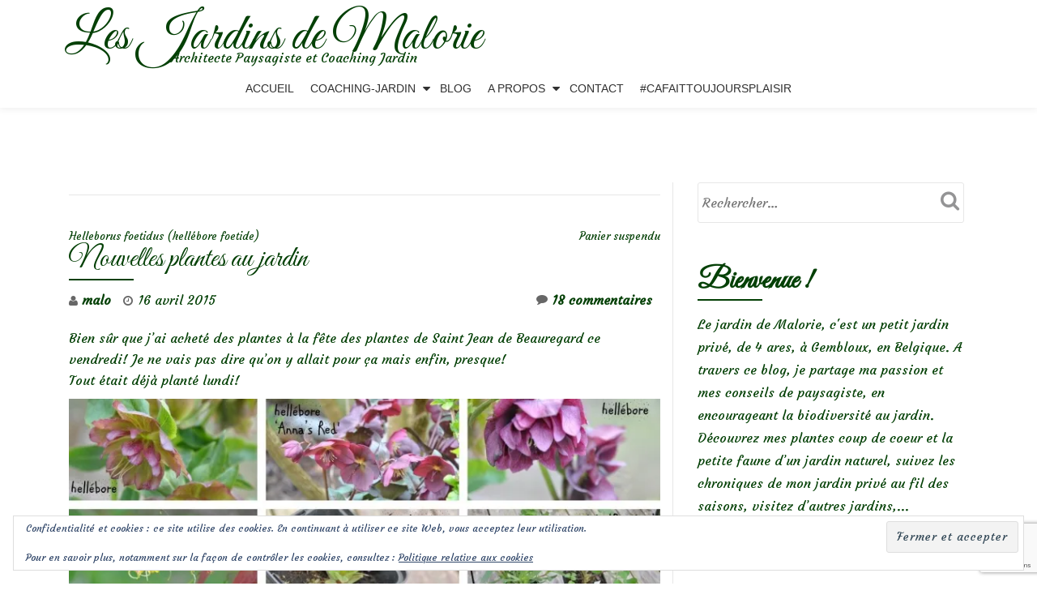

--- FILE ---
content_type: text/html; charset=UTF-8
request_url: https://lesjardinsdemalorie.be/nouvelles-plantes-au-jardin/
body_size: 29474
content:
<!DOCTYPE html>
<html lang="fr-FR" class="no-js">
<head>
	<meta charset="UTF-8">
	<meta name="viewport" content="width=device-width, initial-scale=1">
	<link rel="profile" href="https://gmpg.org/xfn/11">
	<link rel="pingback" href="https://lesjardinsdemalorie.be/xmlrpc.php">
	<style id="jetpack-boost-critical-css">@media all{.widget_eu_cookie_law_widget{border:none;bottom:1em;left:1em;margin:0;padding:0;position:fixed;right:1em;width:auto;z-index:50001}#eu-cookie-law{background-color:#fff;border:1px solid #dedede;color:#2e4467;font-size:12px;line-height:1.5;overflow:hidden;padding:6px 6px 6px 15px;position:relative}#eu-cookie-law a{color:inherit;text-decoration:underline}#eu-cookie-law form{margin-bottom:0;position:static}#eu-cookie-law input{background:#f3f3f3;border:1px solid #dedede;border-radius:3px;color:#2e4453;display:inline;float:right;font-family:inherit;font-size:14px;font-weight:inherit;line-height:inherit;margin:0 0 0 5%;padding:8px 12px;position:static;text-transform:none}@media (max-width:600px){#eu-cookie-law{padding-bottom:55px}#eu-cookie-law input.accept{bottom:8px;position:absolute;right:8px}}}@media all{.wp-block-button__link{align-content:center;box-sizing:border-box;display:inline-block;height:100%;text-align:center;word-break:break-word}:where(.wp-block-button__link){border-radius:9999px;box-shadow:none;padding:calc(.667em + 2px) calc(1.333em + 2px);text-decoration:none}ul{box-sizing:border-box}.entry-content{counter-reset:footnotes}.screen-reader-text{border:0;clip-path:inset(50%);height:1px;margin:-1px;overflow:hidden;padding:0;position:absolute;width:1px;word-wrap:normal!important}html :where(img[class*=wp-image-]){height:auto;max-width:100%}:where(figure){margin:0 0 1em}@font-face{font-family:FontAwesome;font-weight:400;font-style:normal}.fa{display:inline-block;font:normal normal normal 14px/1 FontAwesome;font-size:inherit;text-rendering:auto;-webkit-font-smoothing:antialiased;-moz-osx-font-smoothing:grayscale}.fa-user:before{content:""}.fa-clock-o:before{content:""}.fa-comment:before{content:""}html{font-family:sans-serif;-ms-text-size-adjust:100%;-webkit-text-size-adjust:100%}body{margin:0}article,aside,figcaption,figure,header,main,nav{display:block}[hidden]{display:none}a{background-color:transparent}strong{font-weight:700}h1{font-size:2em;margin:.67em 0}img{border:0}figure{margin:1em 40px}button,input{color:inherit;font:inherit;margin:0}button{overflow:visible}button{text-transform:none}button,input[type=submit]{-webkit-appearance:button}input{line-height:normal}input[type=search]{-webkit-appearance:textfield;-moz-box-sizing:content-box;-webkit-box-sizing:content-box;box-sizing:content-box}input[type=search]::-webkit-search-cancel-button{-webkit-appearance:none}*{-webkit-box-sizing:border-box;-moz-box-sizing:border-box;box-sizing:border-box}:after,:before{-webkit-box-sizing:border-box;-moz-box-sizing:border-box;box-sizing:border-box}html{font-size:10px}body{font-family:"Helvetica Neue",Helvetica,Arial,sans-serif;font-size:14px;line-height:1.42857143;color:#333;background-color:#fff}button,input{font-family:inherit;font-size:inherit;line-height:inherit}a{color:#337ab7;text-decoration:none}figure{margin:0}img{vertical-align:middle}h1,h2{font-family:inherit;font-weight:500;line-height:1.1;color:inherit}h1,h2{margin-top:20px;margin-bottom:10px}h1{font-size:36px}h2{font-size:30px}p{margin:0 0 10px}ul{margin-top:0;margin-bottom:10px}ul ul{margin-bottom:0}.container{margin-right:auto;margin-left:auto;padding-left:15px;padding-right:15px}@media (min-width:768px){.container{width:750px}}@media (min-width:992px){.container{width:970px}}@media (min-width:1200px){.container{width:1170px}}.col-md-4,.col-md-8{position:relative;min-height:1px;padding-left:15px;padding-right:15px}@media (min-width:992px){.col-md-4,.col-md-8{float:left}.col-md-8{width:66.66666667%}.col-md-4{width:33.33333333%}}label{display:inline-block;max-width:100%;margin-bottom:5px;font-weight:700}input[type=search]{-webkit-box-sizing:border-box;-moz-box-sizing:border-box;box-sizing:border-box}input[type=search]{-webkit-appearance:none}.collapse{display:none;visibility:hidden}.navbar{position:relative;min-height:50px;margin-bottom:20px;border:1px solid transparent}@media (min-width:768px){.navbar{border-radius:4px}}@media (min-width:768px){.navbar-header{float:left}}.navbar-collapse{overflow-x:visible;padding-right:15px;padding-left:15px;border-top:1px solid transparent;-webkit-box-shadow:inset 0 1px 0 rgba(255,255,255,.1);box-shadow:inset 0 1px 0 rgba(255,255,255,.1);-webkit-overflow-scrolling:touch}@media (min-width:768px){.navbar-collapse{width:auto;border-top:0;-webkit-box-shadow:none;box-shadow:none}.navbar-collapse.collapse{display:block!important;visibility:visible!important;height:auto!important;padding-bottom:0;overflow:visible!important}.navbar-fixed-top .navbar-collapse{padding-left:0;padding-right:0}}.navbar-fixed-top .navbar-collapse{max-height:340px}@media (max-device-width:480px) and (orientation:landscape){.navbar-fixed-top .navbar-collapse{max-height:200px}}.container>.navbar-collapse,.container>.navbar-header{margin-right:-15px;margin-left:-15px}@media (min-width:768px){.container>.navbar-collapse,.container>.navbar-header{margin-right:0;margin-left:0}}.navbar-fixed-top{position:fixed;right:0;left:0;z-index:1030}@media (min-width:768px){.navbar-fixed-top{border-radius:0}}.navbar-fixed-top{top:0;border-width:0 0 1px}.navbar-toggle{position:relative;float:right;margin-right:15px;padding:9px 10px;margin-top:8px;margin-bottom:8px;background-color:transparent;background-image:none;border:1px solid transparent;border-radius:4px}.navbar-toggle .icon-bar{display:block;width:22px;height:2px;border-radius:1px}.navbar-toggle .icon-bar+.icon-bar{margin-top:4px}@media (min-width:768px){.navbar-toggle{display:none}}.navbar-inverse{background-color:#222;border-color:#080808}.navbar-inverse .navbar-toggle{border-color:#333}.navbar-inverse .navbar-toggle .icon-bar{background-color:#fff}.navbar-inverse .navbar-collapse{border-color:#101010}.clearfix:after,.clearfix:before,.container:after,.container:before,.navbar-collapse:after,.navbar-collapse:before,.navbar-header:after,.navbar-header:before,.navbar:after,.navbar:before{content:" ";display:table}.clearfix:after,.container:after,.navbar-collapse:after,.navbar-header:after,.navbar:after{clear:both}@-ms-viewport{width:device-width}html{font-family:sans-serif;font-size:100%;-webkit-text-size-adjust:100%;-ms-text-size-adjust:100%}body{overflow-x:hidden!important;margin:auto!important;color:#313131;font-family:"Open Sans",Helvetica Neue,Sans-serif;font-size:16px;font-weight:400;line-height:28px;text-align:left}a{text-decoration:none}@-webkit-viewport{width:device-width}@-moz-viewport{width:device-width}@-ms-viewport{width:device-width}@viewport{width:device-width}h1,h2{font-family:Cabin,Helvetica Neue,Sans-serif;font-weight:400}h1{font-size:36px;line-height:40px;-ms-word-wrap:break-word;word-wrap:break-word}h2{font-size:30px;line-height:34px;-ms-word-wrap:break-word;word-wrap:break-word}h1.single-title{margin-top:0;color:#000;font-size:24px;line-height:28px;text-transform:uppercase}strong{font-weight:600}.small-text{font-size:14px}html{-webkit-box-sizing:border-box;box-sizing:border-box}*,:after,:before{-webkit-box-sizing:inherit;box-sizing:inherit}body{background-color:#fff}.skip-link{z-index:1031!important;top:40px!important;color:#f16c20!important;text-decoration:none!important}.header{background-attachment:fixed;background-position:top center;background-size:cover}ul{margin:0 0 1.5em 0;padding-left:20px}ul{list-style:disc}li>ul{margin-bottom:0;margin-left:1.5em}img{max-width:100%;height:auto;border:0;-ms-interpolation-mode:bicubic;vertical-align:middle}.wp-caption{max-width:100%;margin-bottom:1.6em}p{margin:0 0 10px}i{font-style:italic}.colored-line-left{display:block;width:80px;height:2px}.colored-line-left{float:left}.header{overflow:hidden}button,input[type=submit]{padding:10px 30px 10px 30px;border:none;border:none;border-radius:3px;color:#fff;background-color:#f16c20;background-image:url(https://lesjardinsdemalorie.be/wp-content/themes/llorix-one-lite/images/tr-btn.png);background-repeat:repeat-x;background-size:contain;text-shadow:none;font-size:12px;font-weight:700;line-height:1.6;letter-spacing:1px;text-transform:uppercase}input[type=email],input[type=search]{padding:5px;border:1px solid #dedede;border-radius:3px;color:#666}label{padding-right:5px;vertical-align:middle}h1.site-title{margin-top:12px;margin-bottom:5px;font-size:1.5rem;line-height:1.5rem}p.site-description{margin-top:0;margin-bottom:12px;font-size:1rem;line-height:1rem}.header-logo-wrap{float:left;padding:4px 10px;text-align:center}#menu-primary{float:right}.appear-on-scroll{opacity:0}.sticky-navigation{min-height:70px;margin-bottom:0!important;border:none;background:#fff;-webkit-box-shadow:0 2px 8px 0 rgb(50 50 50/.08);box-shadow:0 2px 8px 0 rgb(50 50 50/.08);font-weight:400;-webkit-backface-visibility:hidden}.sticky-navigation .main-navigation{margin-top:0}.sticky-navigation .main-navigation li a{margin:26px 18px;padding:0;line-height:18px;text-transform:uppercase}.sticky-navigation .main-navigation .sub-menu li a{margin:0}.sticky-navigation .main-navigation a{display:block;color:#313131;text-align:left;text-decoration:none}.sticky-navigation .main-navigation ul ul a{width:200px;padding:10px}.sticky-navigation-open .sticky-navigation{top:0;opacity:1}.main-navigation{font-family:Montserrat,sans-serif}.main-navigation ul{margin:0;list-style:none}.main-navigation li{position:relative}.main-navigation a{display:block;padding:.84375em 0;color:#1a1a1a;line-height:1.3125}.main-navigation ul ul{display:none}.main-navigation .primary-menu{border-bottom:1px solid #e8e8e8}.main-navigation .menu-item-has-children>a{margin-right:50px}.site-header-menu{display:none;-webkit-box-flex:0;-webkit-flex:0 1 100%;-ms-flex:0 1 100%;flex:0 1 100%}.no-js .site-header-menu{display:block}.primary-menu:after,.primary-menu:before{display:table;content:""}.primary-menu:after{clear:both}.menu-item-has-children a:after{display:inline-block;font-family:Genericons;font-size:16px;font-weight:400;font-style:normal;font-variant:normal;-webkit-font-smoothing:antialiased;-moz-osx-font-smoothing:grayscale;line-height:1;text-align:center;vertical-align:top;text-decoration:inherit;text-transform:none;speak:none}.no-js .site-header-menu{display:block}.sticky-navigation-open{min-height:70px;background:#fff0}.primary-menu{width:auto}.navbar-inverse .navbar-toggle .icon-bar{width:30px;height:4px;border-radius:2px;background-color:#f16c20}.navbar-toggle .icon-bar{display:block;width:22px;height:2px;border-radius:1px}.navbar-toggle{margin-right:5px;padding:13px 10px}.footer a{background-color:#0d3c55}.footer a{color:#fff}.footer-widget-wrap .widget{float:none;width:100%}.powered-by{margin-top:30px;padding-top:5px;border-top:1px solid rgb(255 255 255/.1);font-size:13px;text-align:center}.powered-by a{color:#dbdbdb}footer.footer .widget{margin-bottom:50px}.widget_search .screen-reader-text{display:none}.widget_search label{width:100%}.widget_search input{width:100%;padding:10px 50px 10px 5px;border:1px solid #e7e7e7;font-weight:300}.widget_search form{position:relative}.widget_search .search-submit{position:absolute;top:0;right:0;width:51px;height:44px;padding:0;border:none;background:#fff0;-webkit-box-shadow:none;box-shadow:none;text-indent:-99999999px}a{color:#be5000}.colored-line-left{background:#f16c20}.post-author i{position:absolute;top:0;left:0;color:#676767;font-size:14px;line-height:22px}.post-time i{position:absolute;top:0;left:0;color:#676767;font-size:14px;line-height:22px}.post-comments i{position:absolute;top:2px;left:0;color:#676767;font-size:14px;line-height:22px}.post-author{position:relative;margin-right:10px;padding-left:16px;font-weight:600}.post-time{position:relative;margin-right:10px;padding-left:18px;font-weight:500}.post-comments{position:relative;margin-right:10px;padding-left:19px;font-weight:600}.single-entry-meta{padding:10px 0}.post-comments{float:right}.entry-content,.entry-content p,.entry-content span{color:#666;font-size:16px;font-weight:400;line-height:26px}.post-navigation{float:left;clear:both;width:100%;margin-top:40px;padding-top:15px;border-top:1px solid #e7e7e7;font-size:13px}.post-navigation .nav-previous{float:left;max-width:50%}.post-navigation .nav-next{float:right;max-width:50%}.post-navigation h2.screen-reader-text{position:inherit!important;width:auto;height:auto}#primary{margin:50px 0;padding-right:15px}#sidebar-secondary{margin:50px 0;padding-left:30px;border-left:1px solid #e7e7e7}.content-single-page .entry-content{padding:10px 0 10px}h2.screen-reader-text{color:#000;font-family:"Open Sans",Helvetica Neue,Sans-serif;font-size:18px;font-weight:400;line-height:24px;text-transform:uppercase}.wp-caption{max-width:100%;margin-bottom:1.6em}.wp-caption img[class*=wp-image-]{display:block;margin:0}.wp-caption-text{padding:.5em 0;color:#707070;color:rgb(51 51 51/.7);font-family:"Noto Sans",sans-serif;font-size:12px;font-size:1.2rem;line-height:1.5}.wp-caption-text{font-size:14px;line-height:20px}#sidebar-secondary .widget-title{margin-bottom:5px;color:#4f4f4f;font-size:20px;font-weight:700;text-transform:uppercase}#sidebar-secondary .widget-title:after{display:block;float:left;width:80px;height:2px;background:#f16c20}#sidebar-secondary .widget{margin-bottom:50px}.widget-title-margin{margin-bottom:15px}.widget_search .screen-reader-text{display:none}.widget_search label{width:100%}.widget_search input{width:100%;padding:10px 50px 10px 5px;border:1px solid #e7e7e7;font-weight:300}.widget_search form{position:relative}.widget_search .search-submit{position:absolute;top:0;right:0;width:51px;height:44px;padding:0;border:none;background:#fff0;-webkit-box-shadow:none;box-shadow:none;text-indent:-99999999px}.widget_search .search-form:before{position:absolute;top:10px;right:11px;color:#949495;font-family:FontAwesome;font-size:25px;font-weight:400!important;font-style:normal!important;font-variant:normal!important;-webkit-font-smoothing:antialiased;-moz-osx-font-smoothing:grayscale;line-height:1;text-transform:none!important;content:"";speak:none}@media (min-width:992px) and (max-width:1199px){html{font-size:90%!important}body{font-size:15px;line-height:26px}}@media (max-width:1024px){.header{background-attachment:scroll!important}}@media (max-width:991px){html{font-size:90%!important}body{font-size:15px;line-height:26px}.colored-line-left{float:none;margin:auto}#sidebar-secondary{width:100%;margin:0;padding-top:50px;padding-left:15px;border-top:1px solid #e7e7e7;border-left:0}#primary,#sidebar-secondary{float:left;width:100%}.entry-header .colored-line-left{float:left}#sidebar-secondary .colored-line-left{float:left}}@media (min-width:768px){.main-navigation{margin:0-.875em}.main-navigation .primary-menu{border:0}.main-navigation li{float:left;border:0}.main-navigation ul ul{display:block;float:left;position:absolute;z-index:99999;top:100%;left:-999em;margin:0;padding:0;background:#fff;-webkit-box-shadow:0 3px 3px rgb(0 0 0/.2);box-shadow:0 3px 3px rgb(0 0 0/.2);list-style:none}.main-navigation ul ul a{width:15em;white-space:normal}.main-navigation .menu-item-has-children>a{margin:0}.main-navigation .menu-item-has-children>a:after{position:absolute;z-index:-1;top:23px;right:0;font-family:FontAwesome;line-height:24px;content:""}}@media (min-width:768px) and (max-width:991px){html{font-size:95%}.sticky-navigation{min-height:70px}}@media (max-width:767px){html{font-size:80%}.navbar-toggle{font-size:30px!important}.navbar-inverse .navbar-toggle{border:0!important}.navbar-inverse .navbar-toggle{background-color:inherit;-webkit-box-shadow:none;box-shadow:none}.sticky-navigation .main-navigation li a{padding:10px;line-height:inherit}.navbar-inverse .navbar-collapse{border-color:rgb(49 49 49/.1)}.sticky-navigation{min-height:60px}.container>.navbar-header{margin-right:0;margin-left:0}.sticky-navigation{position:relative!important;top:0!important;opacity:1!important}.sticky-navigation .main-navigation ul,.sticky-navigation .main-navigation ul ul{position:relative;left:0;left:auto}.sticky-navigation .main-navigation ul,.sticky-navigation .main-navigation ul a,.sticky-navigation .main-navigation ul li{width:100%}.sticky-navigation .main-navigation ul{padding:0;-webkit-box-shadow:none;box-shadow:none}.sticky-navigation .primary-menu ul li{padding-left:7%}.navbar-fixed-top .navbar-collapse{max-height:2000px}#menu-primary{float:none;width:100%;margin:0}.navbar-collapse .main-navigation li a{margin:0;line-height:25px}}@media (max-width:580px){html{font-size:65%!important}body{font-size:13px;font-weight:400;line-height:20px}.post-author{float:left;padding-left:14px;font-size:12px}.post-author i{font-size:10px;line-height:20px}.post-comments{float:left;padding-left:15px;font-size:12px}.post-comments i{font-size:10px}}.screen-reader-text{overflow:hidden;clip:rect(1px,1px,1px,1px);position:absolute!important;width:1px;height:1px;color:#000;background:#fff}#subscribe-email input{width:95%}.screen-reader-text{border:0;clip-path:inset(50%);height:1px;margin:-1px;overflow:hidden;padding:0;position:absolute!important;width:1px;word-wrap:normal!important}.sd-content ul li a.sd-button>span,.sd-social-official .sd-content>ul>li>a.sd-button span{line-height:23px;margin-left:6px}.sd-social-official .sd-content ul li a.sd-button>span{line-height:12px;margin-left:3px}.sd-social-official .sd-content>ul>li>a.sd-button span{line-height:1}}</style><meta name='robots' content='index, follow, max-image-preview:large, max-snippet:-1, max-video-preview:-1' />
	<style>img:is([sizes="auto" i], [sizes^="auto," i]) { contain-intrinsic-size: 3000px 1500px }</style>
	
	<!-- This site is optimized with the Yoast SEO plugin v26.7 - https://yoast.com/wordpress/plugins/seo/ -->
	<title>Nouvelles plantes au jardin - Les Jardins de Malorie</title>
	<link rel="canonical" href="https://lesjardinsdemalorie.com/nouvelles-plantes-au-jardin/" />
	<meta property="og:locale" content="fr_FR" />
	<meta property="og:type" content="article" />
	<meta property="og:title" content="Nouvelles plantes au jardin - Les Jardins de Malorie" />
	<meta property="og:description" content="Bien sûr que j&rsquo;ai acheté des plantes à la fête des plantes de Saint Jean de Beauregard ce vendredi! Je ne vais pas dire qu&rsquo;on y allait pour ça mais enfin, presque! Tout était déjà planté lundi! La plupart sont allées agrémenter le massif du toboggan récemment agrandi. L&rsquo;hellebore &lsquo;Anna&rsquo;s Red&rsquo; est dans le parterreEn savoir plus surNouvelles plantes au jardin[...]" />
	<meta property="og:url" content="https://lesjardinsdemalorie.com/nouvelles-plantes-au-jardin/" />
	<meta property="og:site_name" content="Les Jardins de Malorie" />
	<meta property="article:published_time" content="2015-04-16T21:29:15+00:00" />
	<meta property="article:modified_time" content="2019-01-27T21:54:09+00:00" />
	<meta property="og:image" content="https://i0.wp.com/lesjardinsdemalorie.com/wp-content/uploads/2015/04/DSC_5563.jpg?fit=1280%2C661&ssl=1" />
	<meta property="og:image:width" content="1280" />
	<meta property="og:image:height" content="661" />
	<meta property="og:image:type" content="image/jpeg" />
	<meta name="author" content="malo" />
	<meta name="twitter:card" content="summary_large_image" />
	<meta name="twitter:label1" content="Écrit par" />
	<meta name="twitter:data1" content="malo" />
	<meta name="twitter:label2" content="Durée de lecture estimée" />
	<meta name="twitter:data2" content="3 minutes" />
	<script data-jetpack-boost="ignore" type="application/ld+json" class="yoast-schema-graph">{"@context":"https://schema.org","@graph":[{"@type":"Article","@id":"https://lesjardinsdemalorie.com/nouvelles-plantes-au-jardin/#article","isPartOf":{"@id":"https://lesjardinsdemalorie.com/nouvelles-plantes-au-jardin/"},"author":{"name":"malo","@id":"https://lesjardinsdemalorie.be/#/schema/person/e90b6986cffa9503c60574612aefe150"},"headline":"Nouvelles plantes au jardin","datePublished":"2015-04-16T21:29:15+00:00","dateModified":"2019-01-27T21:54:09+00:00","mainEntityOfPage":{"@id":"https://lesjardinsdemalorie.com/nouvelles-plantes-au-jardin/"},"wordCount":580,"image":{"@id":"https://lesjardinsdemalorie.com/nouvelles-plantes-au-jardin/#primaryimage"},"thumbnailUrl":"https://i0.wp.com/lesjardinsdemalorie.be/wp-content/uploads/2015/04/DSC_5563.jpg?fit=1280%2C661&ssl=1","articleSection":["Chroniques de mon jardin"],"inLanguage":"fr-FR"},{"@type":"WebPage","@id":"https://lesjardinsdemalorie.com/nouvelles-plantes-au-jardin/","url":"https://lesjardinsdemalorie.com/nouvelles-plantes-au-jardin/","name":"Nouvelles plantes au jardin - Les Jardins de Malorie","isPartOf":{"@id":"https://lesjardinsdemalorie.be/#website"},"primaryImageOfPage":{"@id":"https://lesjardinsdemalorie.com/nouvelles-plantes-au-jardin/#primaryimage"},"image":{"@id":"https://lesjardinsdemalorie.com/nouvelles-plantes-au-jardin/#primaryimage"},"thumbnailUrl":"https://i0.wp.com/lesjardinsdemalorie.be/wp-content/uploads/2015/04/DSC_5563.jpg?fit=1280%2C661&ssl=1","datePublished":"2015-04-16T21:29:15+00:00","dateModified":"2019-01-27T21:54:09+00:00","author":{"@id":"https://lesjardinsdemalorie.be/#/schema/person/e90b6986cffa9503c60574612aefe150"},"breadcrumb":{"@id":"https://lesjardinsdemalorie.com/nouvelles-plantes-au-jardin/#breadcrumb"},"inLanguage":"fr-FR","potentialAction":[{"@type":"ReadAction","target":["https://lesjardinsdemalorie.com/nouvelles-plantes-au-jardin/"]}]},{"@type":"ImageObject","inLanguage":"fr-FR","@id":"https://lesjardinsdemalorie.com/nouvelles-plantes-au-jardin/#primaryimage","url":"https://i0.wp.com/lesjardinsdemalorie.be/wp-content/uploads/2015/04/DSC_5563.jpg?fit=1280%2C661&ssl=1","contentUrl":"https://i0.wp.com/lesjardinsdemalorie.be/wp-content/uploads/2015/04/DSC_5563.jpg?fit=1280%2C661&ssl=1","width":1280,"height":661},{"@type":"BreadcrumbList","@id":"https://lesjardinsdemalorie.com/nouvelles-plantes-au-jardin/#breadcrumb","itemListElement":[{"@type":"ListItem","position":1,"name":"Accueil","item":"https://lesjardinsdemalorie.be/"},{"@type":"ListItem","position":2,"name":"Blog","item":"https://lesjardinsdemalorie.be/blog/"},{"@type":"ListItem","position":3,"name":"Nouvelles plantes au jardin"}]},{"@type":"WebSite","@id":"https://lesjardinsdemalorie.be/#website","url":"https://lesjardinsdemalorie.be/","name":"Les Jardins de Malorie","description":"Architecte Paysagiste et Coaching Jardin","potentialAction":[{"@type":"SearchAction","target":{"@type":"EntryPoint","urlTemplate":"https://lesjardinsdemalorie.be/?s={search_term_string}"},"query-input":{"@type":"PropertyValueSpecification","valueRequired":true,"valueName":"search_term_string"}}],"inLanguage":"fr-FR"},{"@type":"Person","@id":"https://lesjardinsdemalorie.be/#/schema/person/e90b6986cffa9503c60574612aefe150","name":"malo","image":{"@type":"ImageObject","inLanguage":"fr-FR","@id":"https://lesjardinsdemalorie.be/#/schema/person/image/","url":"https://secure.gravatar.com/avatar/af10e66980d36219f419eb48b13d573468b35fc074d98f0848181d7bf55b74b7?s=96&d=mm&r=g","contentUrl":"https://secure.gravatar.com/avatar/af10e66980d36219f419eb48b13d573468b35fc074d98f0848181d7bf55b74b7?s=96&d=mm&r=g","caption":"malo"},"url":"https://lesjardinsdemalorie.be/author/malo/"}]}</script>
	<!-- / Yoast SEO plugin. -->


<link rel='dns-prefetch' href='//stats.wp.com' />
<link rel='dns-prefetch' href='//fonts.googleapis.com' />
<link rel='preconnect' href='//i0.wp.com' />
<link rel='preconnect' href='//c0.wp.com' />
<link rel="alternate" type="application/rss+xml" title="Les Jardins de Malorie &raquo; Flux" href="https://lesjardinsdemalorie.be/feed/" />
<link rel="alternate" type="application/rss+xml" title="Les Jardins de Malorie &raquo; Flux des commentaires" href="https://lesjardinsdemalorie.be/comments/feed/" />
<link rel="alternate" type="application/rss+xml" title="Les Jardins de Malorie &raquo; Nouvelles plantes au jardin Flux des commentaires" href="https://lesjardinsdemalorie.be/nouvelles-plantes-au-jardin/feed/" />

<noscript><link rel='stylesheet' id='all-css-b22602bcb70e5818ccb982ae1a1fe28b' href='https://lesjardinsdemalorie.be/wp-content/boost-cache/static/0c2520084d.min.css' type='text/css' media='all' /></noscript><link data-media="all" onload="this.media=this.dataset.media; delete this.dataset.media; this.removeAttribute( &#039;onload&#039; );" rel='stylesheet' id='all-css-b22602bcb70e5818ccb982ae1a1fe28b' href='https://lesjardinsdemalorie.be/wp-content/boost-cache/static/0c2520084d.min.css' type='text/css' media="not all" />
<style id='crp-style-rounded-thumbs-inline-css'>

			.crp_related.crp-rounded-thumbs a {
				width: 150px;
                height: 150px;
				text-decoration: none;
			}
			.crp_related.crp-rounded-thumbs img {
				max-width: 150px;
				margin: auto;
			}
			.crp_related.crp-rounded-thumbs .crp_title {
				width: 100%;
			}
			
</style>
<style id='llorix-one-lite-style-inline-css'>
.dark-text { color: #2da019 }.overlay-layer-wrap{ background:rgba(13,60,85,0.15);}.archive-top .section-overlay-layer{ background:rgba(13,60,85,0.15);}
</style>
<style id='wp-emoji-styles-inline-css'>

	img.wp-smiley, img.emoji {
		display: inline !important;
		border: none !important;
		box-shadow: none !important;
		height: 1em !important;
		width: 1em !important;
		margin: 0 0.07em !important;
		vertical-align: -0.1em !important;
		background: none !important;
		padding: 0 !important;
	}
</style>
<style id='classic-theme-styles-inline-css'>
/*! This file is auto-generated */
.wp-block-button__link{color:#fff;background-color:#32373c;border-radius:9999px;box-shadow:none;text-decoration:none;padding:calc(.667em + 2px) calc(1.333em + 2px);font-size:1.125em}.wp-block-file__button{background:#32373c;color:#fff;text-decoration:none}
</style>
<style id='jetpack-sharing-buttons-style-inline-css'>
.jetpack-sharing-buttons__services-list{display:flex;flex-direction:row;flex-wrap:wrap;gap:0;list-style-type:none;margin:5px;padding:0}.jetpack-sharing-buttons__services-list.has-small-icon-size{font-size:12px}.jetpack-sharing-buttons__services-list.has-normal-icon-size{font-size:16px}.jetpack-sharing-buttons__services-list.has-large-icon-size{font-size:24px}.jetpack-sharing-buttons__services-list.has-huge-icon-size{font-size:36px}@media print{.jetpack-sharing-buttons__services-list{display:none!important}}.editor-styles-wrapper .wp-block-jetpack-sharing-buttons{gap:0;padding-inline-start:0}ul.jetpack-sharing-buttons__services-list.has-background{padding:1.25em 2.375em}
</style>
<style id='global-styles-inline-css'>
:root{--wp--preset--aspect-ratio--square: 1;--wp--preset--aspect-ratio--4-3: 4/3;--wp--preset--aspect-ratio--3-4: 3/4;--wp--preset--aspect-ratio--3-2: 3/2;--wp--preset--aspect-ratio--2-3: 2/3;--wp--preset--aspect-ratio--16-9: 16/9;--wp--preset--aspect-ratio--9-16: 9/16;--wp--preset--color--black: #000000;--wp--preset--color--cyan-bluish-gray: #abb8c3;--wp--preset--color--white: #ffffff;--wp--preset--color--pale-pink: #f78da7;--wp--preset--color--vivid-red: #cf2e2e;--wp--preset--color--luminous-vivid-orange: #ff6900;--wp--preset--color--luminous-vivid-amber: #fcb900;--wp--preset--color--light-green-cyan: #7bdcb5;--wp--preset--color--vivid-green-cyan: #00d084;--wp--preset--color--pale-cyan-blue: #8ed1fc;--wp--preset--color--vivid-cyan-blue: #0693e3;--wp--preset--color--vivid-purple: #9b51e0;--wp--preset--gradient--vivid-cyan-blue-to-vivid-purple: linear-gradient(135deg,rgba(6,147,227,1) 0%,rgb(155,81,224) 100%);--wp--preset--gradient--light-green-cyan-to-vivid-green-cyan: linear-gradient(135deg,rgb(122,220,180) 0%,rgb(0,208,130) 100%);--wp--preset--gradient--luminous-vivid-amber-to-luminous-vivid-orange: linear-gradient(135deg,rgba(252,185,0,1) 0%,rgba(255,105,0,1) 100%);--wp--preset--gradient--luminous-vivid-orange-to-vivid-red: linear-gradient(135deg,rgba(255,105,0,1) 0%,rgb(207,46,46) 100%);--wp--preset--gradient--very-light-gray-to-cyan-bluish-gray: linear-gradient(135deg,rgb(238,238,238) 0%,rgb(169,184,195) 100%);--wp--preset--gradient--cool-to-warm-spectrum: linear-gradient(135deg,rgb(74,234,220) 0%,rgb(151,120,209) 20%,rgb(207,42,186) 40%,rgb(238,44,130) 60%,rgb(251,105,98) 80%,rgb(254,248,76) 100%);--wp--preset--gradient--blush-light-purple: linear-gradient(135deg,rgb(255,206,236) 0%,rgb(152,150,240) 100%);--wp--preset--gradient--blush-bordeaux: linear-gradient(135deg,rgb(254,205,165) 0%,rgb(254,45,45) 50%,rgb(107,0,62) 100%);--wp--preset--gradient--luminous-dusk: linear-gradient(135deg,rgb(255,203,112) 0%,rgb(199,81,192) 50%,rgb(65,88,208) 100%);--wp--preset--gradient--pale-ocean: linear-gradient(135deg,rgb(255,245,203) 0%,rgb(182,227,212) 50%,rgb(51,167,181) 100%);--wp--preset--gradient--electric-grass: linear-gradient(135deg,rgb(202,248,128) 0%,rgb(113,206,126) 100%);--wp--preset--gradient--midnight: linear-gradient(135deg,rgb(2,3,129) 0%,rgb(40,116,252) 100%);--wp--preset--font-size--small: 13px;--wp--preset--font-size--medium: 20px;--wp--preset--font-size--large: 36px;--wp--preset--font-size--x-large: 42px;--wp--preset--spacing--20: 0.44rem;--wp--preset--spacing--30: 0.67rem;--wp--preset--spacing--40: 1rem;--wp--preset--spacing--50: 1.5rem;--wp--preset--spacing--60: 2.25rem;--wp--preset--spacing--70: 3.38rem;--wp--preset--spacing--80: 5.06rem;--wp--preset--shadow--natural: 6px 6px 9px rgba(0, 0, 0, 0.2);--wp--preset--shadow--deep: 12px 12px 50px rgba(0, 0, 0, 0.4);--wp--preset--shadow--sharp: 6px 6px 0px rgba(0, 0, 0, 0.2);--wp--preset--shadow--outlined: 6px 6px 0px -3px rgba(255, 255, 255, 1), 6px 6px rgba(0, 0, 0, 1);--wp--preset--shadow--crisp: 6px 6px 0px rgba(0, 0, 0, 1);}:where(.is-layout-flex){gap: 0.5em;}:where(.is-layout-grid){gap: 0.5em;}body .is-layout-flex{display: flex;}.is-layout-flex{flex-wrap: wrap;align-items: center;}.is-layout-flex > :is(*, div){margin: 0;}body .is-layout-grid{display: grid;}.is-layout-grid > :is(*, div){margin: 0;}:where(.wp-block-columns.is-layout-flex){gap: 2em;}:where(.wp-block-columns.is-layout-grid){gap: 2em;}:where(.wp-block-post-template.is-layout-flex){gap: 1.25em;}:where(.wp-block-post-template.is-layout-grid){gap: 1.25em;}.has-black-color{color: var(--wp--preset--color--black) !important;}.has-cyan-bluish-gray-color{color: var(--wp--preset--color--cyan-bluish-gray) !important;}.has-white-color{color: var(--wp--preset--color--white) !important;}.has-pale-pink-color{color: var(--wp--preset--color--pale-pink) !important;}.has-vivid-red-color{color: var(--wp--preset--color--vivid-red) !important;}.has-luminous-vivid-orange-color{color: var(--wp--preset--color--luminous-vivid-orange) !important;}.has-luminous-vivid-amber-color{color: var(--wp--preset--color--luminous-vivid-amber) !important;}.has-light-green-cyan-color{color: var(--wp--preset--color--light-green-cyan) !important;}.has-vivid-green-cyan-color{color: var(--wp--preset--color--vivid-green-cyan) !important;}.has-pale-cyan-blue-color{color: var(--wp--preset--color--pale-cyan-blue) !important;}.has-vivid-cyan-blue-color{color: var(--wp--preset--color--vivid-cyan-blue) !important;}.has-vivid-purple-color{color: var(--wp--preset--color--vivid-purple) !important;}.has-black-background-color{background-color: var(--wp--preset--color--black) !important;}.has-cyan-bluish-gray-background-color{background-color: var(--wp--preset--color--cyan-bluish-gray) !important;}.has-white-background-color{background-color: var(--wp--preset--color--white) !important;}.has-pale-pink-background-color{background-color: var(--wp--preset--color--pale-pink) !important;}.has-vivid-red-background-color{background-color: var(--wp--preset--color--vivid-red) !important;}.has-luminous-vivid-orange-background-color{background-color: var(--wp--preset--color--luminous-vivid-orange) !important;}.has-luminous-vivid-amber-background-color{background-color: var(--wp--preset--color--luminous-vivid-amber) !important;}.has-light-green-cyan-background-color{background-color: var(--wp--preset--color--light-green-cyan) !important;}.has-vivid-green-cyan-background-color{background-color: var(--wp--preset--color--vivid-green-cyan) !important;}.has-pale-cyan-blue-background-color{background-color: var(--wp--preset--color--pale-cyan-blue) !important;}.has-vivid-cyan-blue-background-color{background-color: var(--wp--preset--color--vivid-cyan-blue) !important;}.has-vivid-purple-background-color{background-color: var(--wp--preset--color--vivid-purple) !important;}.has-black-border-color{border-color: var(--wp--preset--color--black) !important;}.has-cyan-bluish-gray-border-color{border-color: var(--wp--preset--color--cyan-bluish-gray) !important;}.has-white-border-color{border-color: var(--wp--preset--color--white) !important;}.has-pale-pink-border-color{border-color: var(--wp--preset--color--pale-pink) !important;}.has-vivid-red-border-color{border-color: var(--wp--preset--color--vivid-red) !important;}.has-luminous-vivid-orange-border-color{border-color: var(--wp--preset--color--luminous-vivid-orange) !important;}.has-luminous-vivid-amber-border-color{border-color: var(--wp--preset--color--luminous-vivid-amber) !important;}.has-light-green-cyan-border-color{border-color: var(--wp--preset--color--light-green-cyan) !important;}.has-vivid-green-cyan-border-color{border-color: var(--wp--preset--color--vivid-green-cyan) !important;}.has-pale-cyan-blue-border-color{border-color: var(--wp--preset--color--pale-cyan-blue) !important;}.has-vivid-cyan-blue-border-color{border-color: var(--wp--preset--color--vivid-cyan-blue) !important;}.has-vivid-purple-border-color{border-color: var(--wp--preset--color--vivid-purple) !important;}.has-vivid-cyan-blue-to-vivid-purple-gradient-background{background: var(--wp--preset--gradient--vivid-cyan-blue-to-vivid-purple) !important;}.has-light-green-cyan-to-vivid-green-cyan-gradient-background{background: var(--wp--preset--gradient--light-green-cyan-to-vivid-green-cyan) !important;}.has-luminous-vivid-amber-to-luminous-vivid-orange-gradient-background{background: var(--wp--preset--gradient--luminous-vivid-amber-to-luminous-vivid-orange) !important;}.has-luminous-vivid-orange-to-vivid-red-gradient-background{background: var(--wp--preset--gradient--luminous-vivid-orange-to-vivid-red) !important;}.has-very-light-gray-to-cyan-bluish-gray-gradient-background{background: var(--wp--preset--gradient--very-light-gray-to-cyan-bluish-gray) !important;}.has-cool-to-warm-spectrum-gradient-background{background: var(--wp--preset--gradient--cool-to-warm-spectrum) !important;}.has-blush-light-purple-gradient-background{background: var(--wp--preset--gradient--blush-light-purple) !important;}.has-blush-bordeaux-gradient-background{background: var(--wp--preset--gradient--blush-bordeaux) !important;}.has-luminous-dusk-gradient-background{background: var(--wp--preset--gradient--luminous-dusk) !important;}.has-pale-ocean-gradient-background{background: var(--wp--preset--gradient--pale-ocean) !important;}.has-electric-grass-gradient-background{background: var(--wp--preset--gradient--electric-grass) !important;}.has-midnight-gradient-background{background: var(--wp--preset--gradient--midnight) !important;}.has-small-font-size{font-size: var(--wp--preset--font-size--small) !important;}.has-medium-font-size{font-size: var(--wp--preset--font-size--medium) !important;}.has-large-font-size{font-size: var(--wp--preset--font-size--large) !important;}.has-x-large-font-size{font-size: var(--wp--preset--font-size--x-large) !important;}
:where(.wp-block-post-template.is-layout-flex){gap: 1.25em;}:where(.wp-block-post-template.is-layout-grid){gap: 1.25em;}
:where(.wp-block-columns.is-layout-flex){gap: 2em;}:where(.wp-block-columns.is-layout-grid){gap: 2em;}
:root :where(.wp-block-pullquote){font-size: 1.5em;line-height: 1.6;}
</style>
<noscript><link rel='stylesheet' id='llorix-one-lite-font-css' href='//fonts.googleapis.com/css?family=Cabin%3A400%2C600%7COpen+Sans%3A400%2C300%2C600&#038;ver=6.8.3' media='all' />
</noscript><link data-media="all" onload="this.media=this.dataset.media; delete this.dataset.media; this.removeAttribute( &#039;onload&#039; );" rel='stylesheet' id='llorix-one-lite-font-css' href='//fonts.googleapis.com/css?family=Cabin%3A400%2C600%7COpen+Sans%3A400%2C300%2C600&#038;ver=6.8.3' media="not all" />








<link rel="https://api.w.org/" href="https://lesjardinsdemalorie.be/wp-json/" /><link rel="alternate" title="JSON" type="application/json" href="https://lesjardinsdemalorie.be/wp-json/wp/v2/posts/18245" /><link rel="EditURI" type="application/rsd+xml" title="RSD" href="https://lesjardinsdemalorie.be/xmlrpc.php?rsd" />
<meta name="generator" content="WordPress 6.8.3" />
<link rel='shortlink' href='https://lesjardinsdemalorie.be/?p=18245' />
<link rel="alternate" title="oEmbed (JSON)" type="application/json+oembed" href="https://lesjardinsdemalorie.be/wp-json/oembed/1.0/embed?url=https%3A%2F%2Flesjardinsdemalorie.be%2Fnouvelles-plantes-au-jardin%2F" />
<link rel="alternate" title="oEmbed (XML)" type="text/xml+oembed" href="https://lesjardinsdemalorie.be/wp-json/oembed/1.0/embed?url=https%3A%2F%2Flesjardinsdemalorie.be%2Fnouvelles-plantes-au-jardin%2F&#038;format=xml" />
<link rel="alternate" href="https://lesjardinsdemalorie.be/nouvelles-plantes-au-jardin/" hreflang="x-default" /><style type="text/css">
					.wp-post-navigation a{
					font-size: 13px;
max-width: 50%;
					}
				 </style>	<style>img#wpstats{display:none}</style>
		<!--[if lt IE 9]>
<script data-jetpack-boost="ignore" src="https://lesjardinsdemalorie.be/wp-content/themes/llorix-one-lite/js/html5shiv.min.js"></script>
<![endif]-->
<link rel="icon" href="https://i0.wp.com/lesjardinsdemalorie.be/wp-content/uploads/2017/05/logo.png?fit=32%2C32&#038;ssl=1" sizes="32x32" />
<link rel="icon" href="https://i0.wp.com/lesjardinsdemalorie.be/wp-content/uploads/2017/05/logo.png?fit=192%2C192&#038;ssl=1" sizes="192x192" />
<link rel="apple-touch-icon" href="https://i0.wp.com/lesjardinsdemalorie.be/wp-content/uploads/2017/05/logo.png?fit=180%2C180&#038;ssl=1" />
<meta name="msapplication-TileImage" content="https://i0.wp.com/lesjardinsdemalorie.be/wp-content/uploads/2017/05/logo.png?fit=225%2C225&#038;ssl=1" />
		<style type="text/css" id="wp-custom-css">
			/*
You can add your own CSS here.

Click the help icon above to learn more.
*/

@import url(https://fonts.googleapis.com/css?family=Great+Vibes|Indie+Flower|Courgette);

.dark-text {
    color: #044006;
}

.colored-line-left, .colored-line-right, .colored-line {
    background: #044006;
}

h1, h2, h3 {
    font-family: 'Great Vibes', cursive;
}
body, .timeline-box-wrap .info .entry-meta, .timeline-box-wrap .info h1 a, .timeline-box-wrap .info .entry-content p, .timeline-box-wrap .read-more {
    font-family: 'Courgette', cursive;
	color: #044006;
}

.timeline-box-wrap .info h1:after {
    background: #044006;
}

.malo-img-rounded {
-webkit-border-radius: 15px !important;
-moz-border-radius: 15px !important;
border-radius: 15px !important;
}
.malo-img-acceuil{
margin-left: 25px !important;
}
.brief p {
    margin-top: 10px; 
}

a {
    color: #044006;
}

.entry-content a {
  color: #044006;
  text-decoration: none;
  border-bottom: 1px dotted;
}


a:hover {
    color: #075f0a;
    text-decoration: none;
}

imgborder {
    border-radius: 25px;
    border: 2px solid #000000;
}

.footer, .footer a {
    background-color: #044006;
}

.timeline-box-wrap .icon-container img {
    float: left;
    width: auto;
    min-width: 100%;
    max-width: 100%;
}

h1.single-title {
    margin-top: 0;
    color: #044006;
    font-size: 36px;
    text-transform: none;
}
.post-list h1.entry-title {
	padding-top: 5px;
}
.post-list h1.entry-title a {
    margin-top: 0;
    color: #044006;
    font-size: 36px;
    text-transform: none;
}

.page-title {
    margin-top: 0;
    color: #044006;
    font-size: 36px;
    text-transform: none;
}

.entry-content, .entry-content h1, .entry-content h2, .entry-content h3, .entry-content h4, .entry-content h5, .entry-content p, .entry-content span{
	color: #044006;
}

h1.intro {
    font-size: 4.25rem;
}
h1.site-title {
    margin-top: 30px;
    margin-bottom: 5px;
    font-size: 4rem;
    line-height: 1.5rem;
}
p.site-description {
    margin-left: 50px;
}
.wp-caption-text {
    font-size: 16px;
    line-height: 20px;
    padding: 0.5em 0;
    color: #044006;
    text-align: center;
    font-family: "Courgette", cursive;

}

.malo-testimonial-img {
	margin-top: -50px;
}
.testimonial-heading {
	font-family: none;
}

.testimonial-name {
	font-weight: normal;
}


#primary {
	margin: 25px 0;
}

#sidebar-secondary .widget-title {
    margin-bottom: 5px;
    color: #044006;
    font-size: 36px;
    font-weight: 700;
    text-transform: none;
}

.powered-by {
    display: none;
}
.comment-form label{
  position: relative;
  width: 100%;
}

.comment-form input {
    min-width: 0;
}

.comment-form input[type=text]{
    min-width: 50%;
}		</style>
		</head>

<body itemscope itemtype="http://schema.org/WebPage" class="wp-singular post-template-default single single-post postid-18245 single-format-standard wp-theme-llorix-one-lite multiple-domain-lesjardinsdemalorie-be" dir="ltr"><a class="skip-link screen-reader-text" href="#content">Aller au contenu</a>
<!-- =========================
	PRE LOADER
============================== -->


<!-- =========================
	SECTION: HOME / HEADER
============================== -->
<!--header-->

<header itemscope itemtype="http://schema.org/WPHeader" id="masthead" role="banner" data-stellar-background-ratio="0.5" class="header header-style-one site-header">

	<!-- COLOR OVER IMAGE -->
		<div class="overlay-layer-nav 
	sticky-navigation-open">

		<!-- STICKY NAVIGATION -->
		<div class="navbar navbar-inverse bs-docs-nav navbar-fixed-top sticky-navigation appear-on-scroll">
			
			<!-- CONTAINER -->
			<div class="container">

				<div class="navbar-header">

					<!-- LOGO -->

					<button title='Déplier le menu' aria-controls='menu-main-menu' aria-expanded='false' type="button" class="navbar-toggle menu-toggle" id="menu-toggle" data-toggle="collapse" data-target="#menu-primary">
						<span class="screen-reader-text">Déplier la navigation</span>
						<span class="icon-bar"></span>
						<span class="icon-bar"></span>
						<span class="icon-bar"></span>
					</button>

					<div class="header-logo-wrap text-header"><h1 itemprop="headline" id="site-title" class="site-title"><a href="https://lesjardinsdemalorie.be/" title="Les Jardins de Malorie" rel="home">Les Jardins de Malorie</a></h1><p itemprop="description" id="site-description" class="site-description">Architecte Paysagiste et Coaching Jardin</p></div>
				</div>

				<!-- MENU -->
				<div itemscope itemtype="http://schema.org/SiteNavigationElement" aria-label="Menu principal" id="menu-primary" class="navbar-collapse collapse">
					<!-- LOGO ON STICKY NAV BAR -->
					<div id="site-header-menu" class="site-header-menu">
						<nav id="site-navigation" class="main-navigation" role="navigation">
							<div class="menu-menu-principal-container"><ul id="menu-menu-principal" class="primary-menu small-text"><li id="menu-item-381" class="menu-item menu-item-type-post_type menu-item-object-page menu-item-home menu-item-381"><a href="https://lesjardinsdemalorie.be/">Accueil</a></li>
<li id="menu-item-4601" class="menu-item menu-item-type-custom menu-item-object-custom menu-item-has-children menu-item-4601"><a href="#">Coaching-Jardin</a>
<ul class="sub-menu">
	<li id="menu-item-384" class="menu-item menu-item-type-post_type menu-item-object-page menu-item-384"><a href="https://lesjardinsdemalorie.be/coaching-jardin/">Le coaching-jardin, c&rsquo;est quoi?</a></li>
	<li id="menu-item-53640" class="menu-item menu-item-type-post_type menu-item-object-page menu-item-53640"><a href="https://lesjardinsdemalorie.be/bon-cadeau-coaching/">Carte-Cadeau</a></li>
	<li id="menu-item-4602" class="menu-item menu-item-type-taxonomy menu-item-object-category menu-item-4602"><a href="https://lesjardinsdemalorie.be/category/coaching-jardin/">Réalisations</a></li>
</ul>
</li>
<li id="menu-item-513" class="menu-item menu-item-type-post_type menu-item-object-page current_page_parent menu-item-513"><a href="https://lesjardinsdemalorie.be/blog/">Blog</a></li>
<li id="menu-item-512" class="menu-item menu-item-type-custom menu-item-object-custom menu-item-has-children menu-item-512"><a>A propos</a>
<ul class="sub-menu">
	<li id="menu-item-382" class="menu-item menu-item-type-post_type menu-item-object-page menu-item-382"><a href="https://lesjardinsdemalorie.be/ma-philosophie/">Ma philosophie</a></li>
	<li id="menu-item-33037" class="menu-item menu-item-type-post_type menu-item-object-page menu-item-33037"><a href="https://lesjardinsdemalorie.be/ma-passion-mon-metier/">Ma passion, Mon métier</a></li>
	<li id="menu-item-38966" class="menu-item menu-item-type-taxonomy menu-item-object-category menu-item-38966"><a href="https://lesjardinsdemalorie.be/category/revue-de-presse/">Revue de presse</a></li>
</ul>
</li>
<li id="menu-item-233" class="menu-item menu-item-type-post_type menu-item-object-page menu-item-233"><a href="https://lesjardinsdemalorie.be/prendre-rendez-vous/">Contact</a></li>
<li id="menu-item-38926" class="menu-item menu-item-type-post_type menu-item-object-page menu-item-38926"><a href="https://lesjardinsdemalorie.be/cafaittoujoursplaisir/">#CaFaitToujoursPlaisir</a></li>
</ul></div>						</nav>
					</div>
				</div>


			</div>
			<!-- /END CONTAINER -->
		</div>
		<!-- /END STICKY NAVIGATION -->

	</div>
	<!-- /END COLOR OVER IMAGE -->
</header>
<!-- /END HOME / HEADER  -->

<div class="content-wrap">
	<div class="container">

		<div id="primary" class="content-area 
		col-md-8">
			<main itemscope itemtype="http://schema.org/WebPageElement" itemprop="mainContentOfPage" id="main" class="site-main" role="main">

			
	<nav class="navigation post-navigation" aria-label="Publications">
		<h2 class="screen-reader-text">Navigation de l’article</h2>
		<div class="nav-links"><div class="nav-previous"><a href="https://lesjardinsdemalorie.be/helleborus-foetidus-2/" rel="prev">Helleborus foetidus (hellébore foetide)</a></div><div class="nav-next"><a href="https://lesjardinsdemalorie.be/panier-suspendu/" rel="next">Panier suspendu</a></div></div>
	</nav><br />
<article id="post-18245" class="content-single-page post-18245 post type-post status-publish format-standard has-post-thumbnail hentry category-chroniques-de-mon-jardin">
	<header class="entry-header single-header">
		<h1 itemprop="headline" class="entry-title single-title">Nouvelles plantes au jardin</h1>		<div class="colored-line-left"></div>
		<div class="clearfix"></div>

		<div class="entry-meta single-entry-meta">
			<span class="author-link" itemprop="author" itemscope="" itemtype="http://schema.org/Person">
				<span itemprop="name" class="post-author author vcard">
					<i class="fa fa-user" aria-hidden="true"></i>
					<a href="https://lesjardinsdemalorie.be/author/malo/" itemprop="url" rel="author">malo</a>
				</span>
			</span>
						<time class="post-time posted-on published" datetime="2015-04-16T23:29:15+02:00" itemprop="datePublished">
				<i class="fa fa-clock-o" aria-hidden="true"></i>
				16 avril 2015			</time>
						<a href="https://lesjardinsdemalorie.be/nouvelles-plantes-au-jardin/#comments" class="post-comments">
				<i class="fa fa-comment" aria-hidden="true"></i>
				18 commentaires			</a>
		</div><!-- .entry-meta -->
	</header><!-- .entry-header -->

	<div itemprop="text" class="entry-content">
		<p>Bien sûr que j&rsquo;ai acheté des plantes à la fête des plantes de Saint Jean de Beauregard ce vendredi! Je ne vais pas dire qu&rsquo;on y allait pour ça mais enfin, presque!<br />
Tout était déjà planté lundi!</p>
<p><img data-recalc-dims="1" fetchpriority="high" decoding="async" class="alignnone size-large wp-image-33429" src="https://i0.wp.com/lesjardinsdemalorie.be/wp-content/uploads/2015/04/2015-04-132.jpg?resize=730%2C381&#038;ssl=1" alt="" width="730" height="381" srcset="https://i0.wp.com/lesjardinsdemalorie.be/wp-content/uploads/2015/04/2015-04-132.jpg?resize=1024%2C534&amp;ssl=1 1024w, https://i0.wp.com/lesjardinsdemalorie.be/wp-content/uploads/2015/04/2015-04-132.jpg?resize=300%2C157&amp;ssl=1 300w, https://i0.wp.com/lesjardinsdemalorie.be/wp-content/uploads/2015/04/2015-04-132.jpg?resize=768%2C401&amp;ssl=1 768w, https://i0.wp.com/lesjardinsdemalorie.be/wp-content/uploads/2015/04/2015-04-132.jpg?w=1234&amp;ssl=1 1234w" sizes="(max-width: 730px) 100vw, 730px" /></p>
<p>La plupart sont allées agrémenter le massif du toboggan récemment agrandi.<br />
L&rsquo;hellebore &lsquo;Anna&rsquo;s Red&rsquo; est dans le parterre près de la cabane, au pied du seringat.<br />
Le gypsophile caressera tendrement le rosier &lsquo;Belle de Sardaigne&rsquo;.<br />
Le thalictrum est dans le parterre nord, en façade. L&rsquo;anemonella dans &lsquo;Park Allée&rsquo;&#8230;</p>
<p>Et en plus, Momo m&rsquo;a offert un chaenomeles &lsquo;Kinshiden&rsquo; pour mon parterre nord aussi!<br />
Avec une clématis paniculata qui, elle, est plantée au pied du rosier &lsquo;Constance Spry&rsquo;.</p>
<figure id="attachment_33428" aria-describedby="caption-attachment-33428" style="width: 730px" class="wp-caption alignnone"><img data-recalc-dims="1" decoding="async" class="size-large wp-image-33428" src="https://i0.wp.com/lesjardinsdemalorie.be/wp-content/uploads/2015/04/2015-04-122.jpg?resize=730%2C377&#038;ssl=1" alt="" width="730" height="377" srcset="https://i0.wp.com/lesjardinsdemalorie.be/wp-content/uploads/2015/04/2015-04-122.jpg?resize=1024%2C529&amp;ssl=1 1024w, https://i0.wp.com/lesjardinsdemalorie.be/wp-content/uploads/2015/04/2015-04-122.jpg?resize=300%2C155&amp;ssl=1 300w, https://i0.wp.com/lesjardinsdemalorie.be/wp-content/uploads/2015/04/2015-04-122.jpg?resize=768%2C397&amp;ssl=1 768w, https://i0.wp.com/lesjardinsdemalorie.be/wp-content/uploads/2015/04/2015-04-122.jpg?w=1233&amp;ssl=1 1233w" sizes="(max-width: 730px) 100vw, 730px" /><figcaption id="caption-attachment-33428" class="wp-caption-text">chaenomeles &lsquo;Kinshiden&rsquo;</figcaption></figure>
<p>Chez André j&rsquo;ai chipé une petite violette qui est aussi dans le massif du toboggan.</p>
<figure id="attachment_33427" aria-describedby="caption-attachment-33427" style="width: 730px" class="wp-caption alignnone"><img data-recalc-dims="1" decoding="async" class="size-large wp-image-33427" src="https://i0.wp.com/lesjardinsdemalorie.be/wp-content/uploads/2015/04/DSC_52581.jpg?resize=730%2C471&#038;ssl=1" alt="" width="730" height="471" srcset="https://i0.wp.com/lesjardinsdemalorie.be/wp-content/uploads/2015/04/DSC_52581.jpg?resize=1024%2C660&amp;ssl=1 1024w, https://i0.wp.com/lesjardinsdemalorie.be/wp-content/uploads/2015/04/DSC_52581.jpg?resize=300%2C193&amp;ssl=1 300w, https://i0.wp.com/lesjardinsdemalorie.be/wp-content/uploads/2015/04/DSC_52581.jpg?resize=768%2C495&amp;ssl=1 768w, https://i0.wp.com/lesjardinsdemalorie.be/wp-content/uploads/2015/04/DSC_52581.jpg?w=1232&amp;ssl=1 1232w" sizes="(max-width: 730px) 100vw, 730px" /><figcaption id="caption-attachment-33427" class="wp-caption-text">violette</figcaption></figure>
<p>Arnaud m&rsquo;a donné un bout d&rsquo;absinthe au théâtre des Minuits&#8230;</p>
<p><img data-recalc-dims="1" loading="lazy" decoding="async" class="alignnone size-large wp-image-33426" src="https://i0.wp.com/lesjardinsdemalorie.be/wp-content/uploads/2015/04/DSC_5205.jpg?resize=730%2C923&#038;ssl=1" alt="" width="730" height="923" srcset="https://i0.wp.com/lesjardinsdemalorie.be/wp-content/uploads/2015/04/DSC_5205.jpg?resize=810%2C1024&amp;ssl=1 810w, https://i0.wp.com/lesjardinsdemalorie.be/wp-content/uploads/2015/04/DSC_5205.jpg?resize=237%2C300&amp;ssl=1 237w, https://i0.wp.com/lesjardinsdemalorie.be/wp-content/uploads/2015/04/DSC_5205.jpg?resize=768%2C971&amp;ssl=1 768w, https://i0.wp.com/lesjardinsdemalorie.be/wp-content/uploads/2015/04/DSC_5205.jpg?w=1270&amp;ssl=1 1270w" sizes="auto, (max-width: 730px) 100vw, 730px" /></p>
<p>Je l&rsquo;avais plantée dans le massif jaune mais Nala est allée creuser et a tout détruit! Il m&rsquo;en reste à peine un p&rsquo;tit bout que j&rsquo;ai mis plus loin dans le massif, près des rosiers jaunes&#8230; Espérons qu&rsquo;il reprenne des forces!</p>
<p>Dimanche, Sophie a divisé ses vivaces et récupéré divers semis spontanés pour les partager!</p>
<figure id="attachment_33421" aria-describedby="caption-attachment-33421" style="width: 730px" class="wp-caption alignnone"><img data-recalc-dims="1" loading="lazy" decoding="async" class="size-large wp-image-33421" src="https://i0.wp.com/lesjardinsdemalorie.be/wp-content/uploads/2015/04/DSC_52551.jpg?resize=730%2C454&#038;ssl=1" alt="" width="730" height="454" srcset="https://i0.wp.com/lesjardinsdemalorie.be/wp-content/uploads/2015/04/DSC_52551.jpg?resize=1024%2C637&amp;ssl=1 1024w, https://i0.wp.com/lesjardinsdemalorie.be/wp-content/uploads/2015/04/DSC_52551.jpg?resize=300%2C187&amp;ssl=1 300w, https://i0.wp.com/lesjardinsdemalorie.be/wp-content/uploads/2015/04/DSC_52551.jpg?resize=768%2C478&amp;ssl=1 768w, https://i0.wp.com/lesjardinsdemalorie.be/wp-content/uploads/2015/04/DSC_52551.jpg?w=1279&amp;ssl=1 1279w" sizes="auto, (max-width: 730px) 100vw, 730px" /><figcaption id="caption-attachment-33421" class="wp-caption-text">nouveautés : aster dumosus mauves, achillée &lsquo;Cerise Queen&rsquo; que j&rsquo;ai donnée à maman, lamier à fleurs roses, papaver &lsquo;Patty&rsquo;s Plum&rsquo;, astrance rose, 2 delphiniums bleus, papaver &lsquo;Catharina&rsquo;, 4 salvia blanches ou mauves?</figcaption></figure>
<p>Les asters dumosus sont dans le parterre de la balançoire, les delphiniums près du rosier &lsquo;Brother Cadfael&rsquo;, le pavot &lsquo;Patty&rsquo;s Plum&rsquo; dans le massif du toboggan tandis que le &lsquo;Catharina&rsquo; est près du rosier &lsquo;Acropolis&rsquo;.<br />
Le lamier et l&rsquo;astrance dans &lsquo;Park Allée&rsquo;, les salvia ici et là, près de &lsquo;Marie-Louise Drevon&rsquo; et dans le parterre de la balançoire.</p>
<p>Voilà, c&rsquo;est du bon boulot, tout est vite planté&#8230;</p>
<p>La semaine file à toute vitesse! C&rsquo;est qu&rsquo;on ne chôme pas!  Quelques bordures modifiées, la pelouse tondue, un peu de nettoyage (à l&rsquo;intérieur aussi d&rsquo;ailleurs!), &#8230;<br />
Zoé m&rsquo;a encore beaucoup aidée, entre autres pour planter tous nos trésors du weekend dernier, mais on a aussi brossé et lavé la table de jardin qui a passé l&rsquo;hiver dehors puis on a nettoyé les décos en pierre. Je crois que j&rsquo;ai une fille parfaite!</p>
<p><img data-recalc-dims="1" loading="lazy" decoding="async" class="alignnone size-large wp-image-33423" src="https://i0.wp.com/lesjardinsdemalorie.be/wp-content/uploads/2015/04/DSC_54681.jpg?resize=730%2C454&#038;ssl=1" alt="" width="730" height="454" srcset="https://i0.wp.com/lesjardinsdemalorie.be/wp-content/uploads/2015/04/DSC_54681.jpg?resize=1024%2C637&amp;ssl=1 1024w, https://i0.wp.com/lesjardinsdemalorie.be/wp-content/uploads/2015/04/DSC_54681.jpg?resize=300%2C187&amp;ssl=1 300w, https://i0.wp.com/lesjardinsdemalorie.be/wp-content/uploads/2015/04/DSC_54681.jpg?resize=768%2C478&amp;ssl=1 768w, https://i0.wp.com/lesjardinsdemalorie.be/wp-content/uploads/2015/04/DSC_54681.jpg?w=1280&amp;ssl=1 1280w" sizes="auto, (max-width: 730px) 100vw, 730px" /></p>
<p>Elle m&rsquo;a aussi accompagnée au parc de recyclage et, sur le chemin du retour, on a décidé de faire un tour à la pépinière. Je voulais voir ce qu&rsquo;ils avaient comme arbres car après notre visite dans le beau jardin d&rsquo;André Eve, mon Chéri a admis qu&rsquo;il manquait des arbres pour donner de la hauteur, de la verticalité, dans notre jardin!<br />
C&rsquo;est pas tombé dans l&rsquo;oreille d&rsquo;un sourd ça!!!</p>
<p>Mais nous ne sommes revenues qu&rsquo;avec des petites vivaces. 1, 75€ le godet de 9 cm.<br />
1,50€ si on en prend 10!  Alors, on en a prit 20! 😉</p>
<p><img data-recalc-dims="1" loading="lazy" decoding="async" class="alignnone size-large wp-image-33424" src="https://i0.wp.com/lesjardinsdemalorie.be/wp-content/uploads/2015/04/DSC_5563.jpg?resize=730%2C377&#038;ssl=1" alt="" width="730" height="377" srcset="https://i0.wp.com/lesjardinsdemalorie.be/wp-content/uploads/2015/04/DSC_5563.jpg?resize=1024%2C529&amp;ssl=1 1024w, https://i0.wp.com/lesjardinsdemalorie.be/wp-content/uploads/2015/04/DSC_5563.jpg?resize=300%2C155&amp;ssl=1 300w, https://i0.wp.com/lesjardinsdemalorie.be/wp-content/uploads/2015/04/DSC_5563.jpg?resize=768%2C397&amp;ssl=1 768w, https://i0.wp.com/lesjardinsdemalorie.be/wp-content/uploads/2015/04/DSC_5563.jpg?w=1280&amp;ssl=1 1280w" sizes="auto, (max-width: 730px) 100vw, 730px" /></p>
<p>Je vous montrerai les plantations par massif&#8230;<br />
Mais pour ce soir, je vous laisse avec Nala qui reste à l&rsquo;ombre quand il fait si chaud!</p>
<figure id="attachment_33425" aria-describedby="caption-attachment-33425" style="width: 730px" class="wp-caption alignnone"><img data-recalc-dims="1" loading="lazy" decoding="async" class="size-large wp-image-33425" src="https://i0.wp.com/lesjardinsdemalorie.be/wp-content/uploads/2015/04/DSC_54731.jpg?resize=730%2C377&#038;ssl=1" alt="" width="730" height="377" srcset="https://i0.wp.com/lesjardinsdemalorie.be/wp-content/uploads/2015/04/DSC_54731.jpg?resize=1024%2C529&amp;ssl=1 1024w, https://i0.wp.com/lesjardinsdemalorie.be/wp-content/uploads/2015/04/DSC_54731.jpg?resize=300%2C155&amp;ssl=1 300w, https://i0.wp.com/lesjardinsdemalorie.be/wp-content/uploads/2015/04/DSC_54731.jpg?resize=768%2C397&amp;ssl=1 768w, https://i0.wp.com/lesjardinsdemalorie.be/wp-content/uploads/2015/04/DSC_54731.jpg?w=1273&amp;ssl=1 1273w" sizes="auto, (max-width: 730px) 100vw, 730px" /><figcaption id="caption-attachment-33425" class="wp-caption-text">Nala</figcaption></figure>
<div class="crp_related     crp-rounded-thumbs"><h3>Vous aimerez peut-être...:</h3><ul><li><a href="https://lesjardinsdemalorie.be/les-brunnera-un-feuillage-en-%f0%9f%92%9a-argente/"     class="crp_link post-27830"><figure><img loading="lazy" decoding="async" width="150" height="150" src="https://i0.wp.com/lesjardinsdemalorie.be/wp-content/uploads/2022/04/63A3C0D3-988A-4A03-BCD0-B3F84D940A6D.jpeg?resize=150%2C150&amp;ssl=1" class="crp_featured crp_thumb thumbnail" alt="63A3C0D3-988A-4A03-BCD0-B3F84D940A6D" style="" title="Les Brunnera, un feuillage en &#x1f49a; argenté" srcset="https://i0.wp.com/lesjardinsdemalorie.be/wp-content/uploads/2022/04/63A3C0D3-988A-4A03-BCD0-B3F84D940A6D.jpeg?resize=150%2C150&amp;ssl=1 150w, https://i0.wp.com/lesjardinsdemalorie.be/wp-content/uploads/2022/04/63A3C0D3-988A-4A03-BCD0-B3F84D940A6D.jpeg?resize=75%2C75&amp;ssl=1 75w, https://i0.wp.com/lesjardinsdemalorie.be/wp-content/uploads/2022/04/63A3C0D3-988A-4A03-BCD0-B3F84D940A6D.jpeg?zoom=2&amp;resize=150%2C150&amp;ssl=1 300w, https://i0.wp.com/lesjardinsdemalorie.be/wp-content/uploads/2022/04/63A3C0D3-988A-4A03-BCD0-B3F84D940A6D.jpeg?zoom=3&amp;resize=150%2C150&amp;ssl=1 450w" sizes="auto, (max-width: 150px) 100vw, 150px" srcset="https://i0.wp.com/lesjardinsdemalorie.be/wp-content/uploads/2022/04/63A3C0D3-988A-4A03-BCD0-B3F84D940A6D.jpeg?resize=150%2C150&amp;ssl=1 150w, https://i0.wp.com/lesjardinsdemalorie.be/wp-content/uploads/2022/04/63A3C0D3-988A-4A03-BCD0-B3F84D940A6D.jpeg?resize=75%2C75&amp;ssl=1 75w, https://i0.wp.com/lesjardinsdemalorie.be/wp-content/uploads/2022/04/63A3C0D3-988A-4A03-BCD0-B3F84D940A6D.jpeg?zoom=2&amp;resize=150%2C150&amp;ssl=1 300w, https://i0.wp.com/lesjardinsdemalorie.be/wp-content/uploads/2022/04/63A3C0D3-988A-4A03-BCD0-B3F84D940A6D.jpeg?zoom=3&amp;resize=150%2C150&amp;ssl=1 450w" /></figure><span class="crp_title">Les Brunnera, un feuillage en &#x1f49a; argenté</span></a></li><li><a href="https://lesjardinsdemalorie.be/tes-une-marante-toi/"     class="crp_link post-67731"><figure><img loading="lazy" decoding="async" width="150" height="150" src="https://i0.wp.com/lesjardinsdemalorie.be/wp-content/uploads/2023/02/08A74420-5D8B-41EB-868C-4F5D0C59CBE8.jpeg?resize=150%2C150&amp;ssl=1" class="crp_featured crp_thumb thumbnail" alt="08A74420-5D8B-41EB-868C-4F5D0C59CBE8" style="" title="&#x1fab4; T’es une Marante, toi!" srcset="https://i0.wp.com/lesjardinsdemalorie.be/wp-content/uploads/2023/02/08A74420-5D8B-41EB-868C-4F5D0C59CBE8.jpeg?resize=150%2C150&amp;ssl=1 150w, https://i0.wp.com/lesjardinsdemalorie.be/wp-content/uploads/2023/02/08A74420-5D8B-41EB-868C-4F5D0C59CBE8.jpeg?resize=75%2C75&amp;ssl=1 75w, https://i0.wp.com/lesjardinsdemalorie.be/wp-content/uploads/2023/02/08A74420-5D8B-41EB-868C-4F5D0C59CBE8.jpeg?zoom=2&amp;resize=150%2C150&amp;ssl=1 300w, https://i0.wp.com/lesjardinsdemalorie.be/wp-content/uploads/2023/02/08A74420-5D8B-41EB-868C-4F5D0C59CBE8.jpeg?zoom=3&amp;resize=150%2C150&amp;ssl=1 450w" sizes="auto, (max-width: 150px) 100vw, 150px" srcset="https://i0.wp.com/lesjardinsdemalorie.be/wp-content/uploads/2023/02/08A74420-5D8B-41EB-868C-4F5D0C59CBE8.jpeg?resize=150%2C150&amp;ssl=1 150w, https://i0.wp.com/lesjardinsdemalorie.be/wp-content/uploads/2023/02/08A74420-5D8B-41EB-868C-4F5D0C59CBE8.jpeg?resize=75%2C75&amp;ssl=1 75w, https://i0.wp.com/lesjardinsdemalorie.be/wp-content/uploads/2023/02/08A74420-5D8B-41EB-868C-4F5D0C59CBE8.jpeg?zoom=2&amp;resize=150%2C150&amp;ssl=1 300w, https://i0.wp.com/lesjardinsdemalorie.be/wp-content/uploads/2023/02/08A74420-5D8B-41EB-868C-4F5D0C59CBE8.jpeg?zoom=3&amp;resize=150%2C150&amp;ssl=1 450w" /></figure><span class="crp_title">&#x1fab4; T’es une Marante, toi!</span></a></li><li><a href="https://lesjardinsdemalorie.be/floraisons-de-mars-au-jardin-2-2/"     class="crp_link post-75725"><figure><img loading="lazy" decoding="async" width="150" height="150" src="https://i0.wp.com/lesjardinsdemalorie.be/wp-content/uploads/2024/04/DSC_0335.jpeg?resize=150%2C150&amp;ssl=1" class="crp_featured crp_thumb thumbnail" alt="DSC_0335" style="" title="Floraisons de Mars au jardin (2/2)" srcset="https://i0.wp.com/lesjardinsdemalorie.be/wp-content/uploads/2024/04/DSC_0335.jpeg?resize=150%2C150&amp;ssl=1 150w, https://i0.wp.com/lesjardinsdemalorie.be/wp-content/uploads/2024/04/DSC_0335.jpeg?resize=75%2C75&amp;ssl=1 75w, https://i0.wp.com/lesjardinsdemalorie.be/wp-content/uploads/2024/04/DSC_0335.jpeg?zoom=2&amp;resize=150%2C150&amp;ssl=1 300w, https://i0.wp.com/lesjardinsdemalorie.be/wp-content/uploads/2024/04/DSC_0335.jpeg?zoom=3&amp;resize=150%2C150&amp;ssl=1 450w" sizes="auto, (max-width: 150px) 100vw, 150px" srcset="https://i0.wp.com/lesjardinsdemalorie.be/wp-content/uploads/2024/04/DSC_0335.jpeg?resize=150%2C150&amp;ssl=1 150w, https://i0.wp.com/lesjardinsdemalorie.be/wp-content/uploads/2024/04/DSC_0335.jpeg?resize=75%2C75&amp;ssl=1 75w, https://i0.wp.com/lesjardinsdemalorie.be/wp-content/uploads/2024/04/DSC_0335.jpeg?zoom=2&amp;resize=150%2C150&amp;ssl=1 300w, https://i0.wp.com/lesjardinsdemalorie.be/wp-content/uploads/2024/04/DSC_0335.jpeg?zoom=3&amp;resize=150%2C150&amp;ssl=1 450w" /></figure><span class="crp_title">Floraisons de Mars au jardin (2/2)</span></a></li><li><a href="https://lesjardinsdemalorie.be/le-bergenia-une-vivace-au-feuillage-persistant/"     class="crp_link post-35245"><figure><img loading="lazy" decoding="async" width="150" height="150" src="https://i0.wp.com/lesjardinsdemalorie.be/wp-content/uploads/2019/04/DSC_4871.jpg?resize=150%2C150&amp;ssl=1" class="crp_featured crp_thumb thumbnail" alt="bergenia inconnu près de l&rsquo;aster &lsquo;Monch&rsquo;" style="" title="Le bergenia, une vivace au feuillage persistant" srcset="https://i0.wp.com/lesjardinsdemalorie.be/wp-content/uploads/2019/04/DSC_4871.jpg?resize=150%2C150&amp;ssl=1 150w, https://i0.wp.com/lesjardinsdemalorie.be/wp-content/uploads/2019/04/DSC_4871.jpg?zoom=2&amp;resize=150%2C150&amp;ssl=1 300w, https://i0.wp.com/lesjardinsdemalorie.be/wp-content/uploads/2019/04/DSC_4871.jpg?zoom=3&amp;resize=150%2C150&amp;ssl=1 450w" sizes="auto, (max-width: 150px) 100vw, 150px" srcset="https://i0.wp.com/lesjardinsdemalorie.be/wp-content/uploads/2019/04/DSC_4871.jpg?resize=150%2C150&amp;ssl=1 150w, https://i0.wp.com/lesjardinsdemalorie.be/wp-content/uploads/2019/04/DSC_4871.jpg?zoom=2&amp;resize=150%2C150&amp;ssl=1 300w, https://i0.wp.com/lesjardinsdemalorie.be/wp-content/uploads/2019/04/DSC_4871.jpg?zoom=3&amp;resize=150%2C150&amp;ssl=1 450w" /></figure><span class="crp_title">Le bergenia, une vivace au feuillage persistant</span></a></li></ul><div class="crp_clear"></div></div><div class="sharedaddy sd-sharing-enabled"><div class="robots-nocontent sd-block sd-social sd-social-official sd-sharing"><h3 class="sd-title">Partager :</h3><div class="sd-content"><ul><li class="share-email"><a rel="nofollow noopener noreferrer" data-shared="sharing-email-18245" class="share-email sd-button mail-link" href="javascript:;" data-enc-email="?fhowrpg=%5ONegvpyr%20cnegnt%P3%N9%5Q%20Abhiryyrf%20cynagrf%20nh%20wneqva&obql=uggcf%3N%2S%2Syrfwneqvafqrznybevr.or%2Sabhiryyrf-cynagrf-nh-wneqva%2S&funer=rznvy" target="_blank" aria-labelledby="sharing-email-18245" data-email-share-error-title="Votre messagerie est-elle configurée ?" data-email-share-error-text="Si vous rencontrez des problèmes de partage par e-mail, votre messagerie n’est peut-être pas configurée pour votre navigateur. Vous devrez peut-être créer vous-même une nouvelle messagerie." data-email-share-nonce="5241608429" data-email-share-track-url="https://lesjardinsdemalorie.be/nouvelles-plantes-au-jardin/?share=email" data-wpel-link="ignore">
				<span id="sharing-email-18245" hidden>Cliquer pour envoyer un lien par e-mail à un ami(ouvre dans une nouvelle fenêtre)</span>
				<span>E-mail</span>
			</a></li><li class="share-print"><a rel="nofollow noopener noreferrer"
				data-shared="sharing-print-18245"
				class="share-print sd-button"
				href="https://lesjardinsdemalorie.be/nouvelles-plantes-au-jardin/#print?share=print"
				target="_blank"
				aria-labelledby="sharing-print-18245"
				>
				<span id="sharing-print-18245" hidden>Cliquer pour imprimer(ouvre dans une nouvelle fenêtre)</span>
				<span>Imprimer</span>
			</a></li><li class="share-facebook"><div class="fb-share-button" data-href="https://lesjardinsdemalorie.be/nouvelles-plantes-au-jardin/" data-layout="button_count"></div></li><li class="share-end"></li></ul></div></div></div>			</div><!-- .entry-content -->

	<footer class="entry-footer">
		<span class="cat-links"><i class="fa fa-folder-open" aria-hidden="true"></i>Publié dans <a href="https://lesjardinsdemalorie.be/category/chroniques-de-mon-jardin/" rel="category tag">Chroniques de mon jardin</a></span>	</footer><!-- .entry-footer -->
</article><!-- #post-## -->

	<nav class="navigation post-navigation" aria-label="Publications">
		<h2 class="screen-reader-text">Navigation de l’article</h2>
		<div class="nav-links"><div class="nav-previous"><a href="https://lesjardinsdemalorie.be/helleborus-foetidus-2/" rel="prev">Helleborus foetidus (hellébore foetide)</a></div><div class="nav-next"><a href="https://lesjardinsdemalorie.be/panier-suspendu/" rel="next">Panier suspendu</a></div></div>
	</nav>
<div id="comments" class="comments-area">
			<h2 class="comments-title">
			18 commentaires sur &ldquo;<span>Nouvelles plantes au jardin</span>&rdquo;		</h2>

		
		<ol class="comment-list">
						<li itemscope itemtype="http://schema.org/UserComments" class="comment even thread-even depth-1" id="li-comment-16004">
			<article id="comment-16004" class="comment-body">
				<footer>
					<div itemscope itemprop="creator" itemtype="http://schema.org/Person" class="comment-author vcard">
						<img alt='' src='https://secure.gravatar.com/avatar/93d6b8232d34f5727b1ea4835b10e6685eb693b3b216cde6400a65b8735e1fa2?s=60&#038;d=mm&#038;r=g' srcset='https://secure.gravatar.com/avatar/93d6b8232d34f5727b1ea4835b10e6685eb693b3b216cde6400a65b8735e1fa2?s=120&#038;d=mm&#038;r=g 2x' class='avatar avatar-60 photo' height='60' width='60' loading='lazy' decoding='async'/>						<span itemprop="name"><b class="fn"><a href="http://aujardinfleuri.eklablog.fr" class="url" rel="ugc external nofollow">Céline du Jardin Fleuri</a></b> </span><span class="says">a dit :</span>					</div><!-- .comment-author .vcard -->
										<div class="comment-metadata">
						<a href="https://lesjardinsdemalorie.be/nouvelles-plantes-au-jardin/#comment-16004" class="comment-permalink" itemprop="url">
							<time class="comment-published" datetime="2015-04-16T23:43:16+02:00" title="jeudi, avril 16, 2015, 11:43 pm" itemprop="commentTime">
								16 avril 2015 à 23 11 43 04434							</time>
						</a>
											</div><!-- .comment-meta .commentmetadata -->
				</footer>

				<div class="comment-content" itemprop="commentText"><p>Je croyais que tu étais partie acheter des arbres. Ils sont où ?</p>
</div>

				<div class="reply">
									</div><!-- .reply -->
			</article><!-- #comment-## -->
			</li><!-- #comment-## -->
			<li itemscope itemtype="http://schema.org/UserComments" class="comment odd alt thread-odd thread-alt depth-1" id="li-comment-16005">
			<article id="comment-16005" class="comment-body">
				<footer>
					<div itemscope itemprop="creator" itemtype="http://schema.org/Person" class="comment-author vcard">
						<img alt='' src='https://secure.gravatar.com/avatar/7a5da25d1e3f6f31a8fde7dc20acb9fa80d190f69ec08ce4c4d6481891f28087?s=60&#038;d=mm&#038;r=g' srcset='https://secure.gravatar.com/avatar/7a5da25d1e3f6f31a8fde7dc20acb9fa80d190f69ec08ce4c4d6481891f28087?s=120&#038;d=mm&#038;r=g 2x' class='avatar avatar-60 photo' height='60' width='60' loading='lazy' decoding='async'/>						<span itemprop="name"><b class="fn">Françoise</b> </span><span class="says">a dit :</span>					</div><!-- .comment-author .vcard -->
										<div class="comment-metadata">
						<a href="https://lesjardinsdemalorie.be/nouvelles-plantes-au-jardin/#comment-16005" class="comment-permalink" itemprop="url">
							<time class="comment-published" datetime="2015-04-16T23:50:56+02:00" title="jeudi, avril 16, 2015, 11:50 pm" itemprop="commentTime">
								16 avril 2015 à 23 11 50 04504							</time>
						</a>
											</div><!-- .comment-meta .commentmetadata -->
				</footer>

				<div class="comment-content" itemprop="commentText"><p>ENCORE une arbre !     un sorbier alors ?      Faudrait voir en vrai,  mais tes photos semblent montrer qu&rsquo;il y a déjà beaucoup de verticalité dans ton jardin..   Evidemment, en vrai ça peut être différent !   Nala est superbe !!   et pour les aster,  j&rsquo;ai mis des dumonsus mauve   en septembre dernier,  ils se sont déjà bien étalés&#8230;  des plantes faciles et agréables !   j&rsquo;ADORE les épimedium  je viens de planter 12 godets achetés chez Spruyt  sulphureum et youngniveum&#8230;  ils vont bientot fleurir&#8230;   Thierry Delabroye  est terriblement tentant !</p>
</div>

				<div class="reply">
									</div><!-- .reply -->
			</article><!-- #comment-## -->
			<ol class="children">
			<li itemscope itemtype="http://schema.org/UserComments" class="comment byuser comment-author-malo bypostauthor even depth-2" id="li-comment-16009">
			<article id="comment-16009" class="comment-body">
				<footer>
					<div itemscope itemprop="creator" itemtype="http://schema.org/Person" class="comment-author vcard">
						<img alt='' src='https://secure.gravatar.com/avatar/af10e66980d36219f419eb48b13d573468b35fc074d98f0848181d7bf55b74b7?s=60&#038;d=mm&#038;r=g' srcset='https://secure.gravatar.com/avatar/af10e66980d36219f419eb48b13d573468b35fc074d98f0848181d7bf55b74b7?s=120&#038;d=mm&#038;r=g 2x' class='avatar avatar-60 photo' height='60' width='60' loading='lazy' decoding='async'/>						<span itemprop="name"><b class="fn"><a href="https://www.leschroniquesdemonjardin.eu" class="url" rel="ugc external nofollow">malo</a></b> </span><span class="says">a dit :</span>					</div><!-- .comment-author .vcard -->
										<div class="comment-metadata">
						<a href="https://lesjardinsdemalorie.be/nouvelles-plantes-au-jardin/#comment-16009" class="comment-permalink" itemprop="url">
							<time class="comment-published" datetime="2015-04-17T09:48:07+02:00" title="vendredi, avril 17, 2015, 9:48 am" itemprop="commentTime">
								17 avril 2015 à 9 09 48 04484							</time>
						</a>
											</div><!-- .comment-meta .commentmetadata -->
				</footer>

				<div class="comment-content" itemprop="commentText"><p>Je ne sais pas sur quel arbre jeter mon dévolu&#8230; J&rsquo;y réfléchi!<br />
C&rsquo;est vrai que j&rsquo;ai déjà un amélanchier, un sambucus, un cornus, un cercidiphylum, un saule, un prunus et un cotinus&#8230; Franchement, il exagère mon Homme hein!<br />
Sophie m&rsquo;a donné des dumosus mauves et tu vois, j&rsquo;en ai encore acheté 2 blancs! Je compte sur eux pour s&rsquo;étaler vite, comme chez toi!<br />
Ils sont ravissants les épimediums Young niveum!  J&rsquo;ai le sulphureum que j&rsquo;aime beaucoup aussi! Bises</p>
</div>

				<div class="reply">
									</div><!-- .reply -->
			</article><!-- #comment-## -->
			</li><!-- #comment-## -->
</ol><!-- .children -->
</li><!-- #comment-## -->
			<li itemscope itemtype="http://schema.org/UserComments" class="comment odd alt thread-even depth-1" id="li-comment-16006">
			<article id="comment-16006" class="comment-body">
				<footer>
					<div itemscope itemprop="creator" itemtype="http://schema.org/Person" class="comment-author vcard">
						<img alt='' src='https://secure.gravatar.com/avatar/53bfa7e7ef72b1bd445986eb4b2c48cc2c228474ed63357f168de223b29d177e?s=60&#038;d=mm&#038;r=g' srcset='https://secure.gravatar.com/avatar/53bfa7e7ef72b1bd445986eb4b2c48cc2c228474ed63357f168de223b29d177e?s=120&#038;d=mm&#038;r=g 2x' class='avatar avatar-60 photo' height='60' width='60' loading='lazy' decoding='async'/>						<span itemprop="name"><b class="fn">Béné</b> </span><span class="says">a dit :</span>					</div><!-- .comment-author .vcard -->
										<div class="comment-metadata">
						<a href="https://lesjardinsdemalorie.be/nouvelles-plantes-au-jardin/#comment-16006" class="comment-permalink" itemprop="url">
							<time class="comment-published" datetime="2015-04-17T07:01:33+02:00" title="vendredi, avril 17, 2015, 7:01 am" itemprop="commentTime">
								17 avril 2015 à 7 07 01 04014							</time>
						</a>
											</div><!-- .comment-meta .commentmetadata -->
				</footer>

				<div class="comment-content" itemprop="commentText"><p>Vous avez bossé mais avec un tel soleil: quel plaisir, hein? Alors comme ça, tu as acheté 20 vivaces! Eh bien! Je suppose que tu as choisi essentiellement des plantes qui fleurissent en ce moment car c&rsquo;est si agréable des fleurs en avril. Belle journée et beau week-end. Le soleil va rester, tant mieux!</p>
</div>

				<div class="reply">
									</div><!-- .reply -->
			</article><!-- #comment-## -->
			<ol class="children">
			<li itemscope itemtype="http://schema.org/UserComments" class="comment byuser comment-author-malo bypostauthor even depth-2" id="li-comment-16010">
			<article id="comment-16010" class="comment-body">
				<footer>
					<div itemscope itemprop="creator" itemtype="http://schema.org/Person" class="comment-author vcard">
						<img alt='' src='https://secure.gravatar.com/avatar/af10e66980d36219f419eb48b13d573468b35fc074d98f0848181d7bf55b74b7?s=60&#038;d=mm&#038;r=g' srcset='https://secure.gravatar.com/avatar/af10e66980d36219f419eb48b13d573468b35fc074d98f0848181d7bf55b74b7?s=120&#038;d=mm&#038;r=g 2x' class='avatar avatar-60 photo' height='60' width='60' loading='lazy' decoding='async'/>						<span itemprop="name"><b class="fn"><a href="https://www.leschroniquesdemonjardin.eu" class="url" rel="ugc external nofollow">malo</a></b> </span><span class="says">a dit :</span>					</div><!-- .comment-author .vcard -->
										<div class="comment-metadata">
						<a href="https://lesjardinsdemalorie.be/nouvelles-plantes-au-jardin/#comment-16010" class="comment-permalink" itemprop="url">
							<time class="comment-published" datetime="2015-04-17T09:53:04+02:00" title="vendredi, avril 17, 2015, 9:53 am" itemprop="commentTime">
								17 avril 2015 à 9 09 53 04534							</time>
						</a>
											</div><!-- .comment-meta .commentmetadata -->
				</footer>

				<div class="comment-content" itemprop="commentText"><p>Des petits machins: des primevères, des pensées, des petits couvre-sol et une euphorbe.<br />
Belle journée! Bises</p>
</div>

				<div class="reply">
									</div><!-- .reply -->
			</article><!-- #comment-## -->
			</li><!-- #comment-## -->
</ol><!-- .children -->
</li><!-- #comment-## -->
			<li itemscope itemtype="http://schema.org/UserComments" class="comment odd alt thread-odd thread-alt depth-1" id="li-comment-16007">
			<article id="comment-16007" class="comment-body">
				<footer>
					<div itemscope itemprop="creator" itemtype="http://schema.org/Person" class="comment-author vcard">
						<img alt='' src='https://secure.gravatar.com/avatar/213790d3c04db765c008c074dbead3ef42fbf3314884f43aa90c37fbffd5a53b?s=60&#038;d=mm&#038;r=g' srcset='https://secure.gravatar.com/avatar/213790d3c04db765c008c074dbead3ef42fbf3314884f43aa90c37fbffd5a53b?s=120&#038;d=mm&#038;r=g 2x' class='avatar avatar-60 photo' height='60' width='60' loading='lazy' decoding='async'/>						<span itemprop="name"><b class="fn"><a href="http://lejardindecamelia.over-blog.com" class="url" rel="ugc external nofollow">Camélia</a></b> </span><span class="says">a dit :</span>					</div><!-- .comment-author .vcard -->
										<div class="comment-metadata">
						<a href="https://lesjardinsdemalorie.be/nouvelles-plantes-au-jardin/#comment-16007" class="comment-permalink" itemprop="url">
							<time class="comment-published" datetime="2015-04-17T07:37:11+02:00" title="vendredi, avril 17, 2015, 7:37 am" itemprop="commentTime">
								17 avril 2015 à 7 07 37 04374							</time>
						</a>
											</div><!-- .comment-meta .commentmetadata -->
				</footer>

				<div class="comment-content" itemprop="commentText"><p>Et bien, tu n&rsquo;as pas chômé depuis que tu es revenue de St Jean ! Quelle chance tu as que Zoé apprécie le jardinage. Excellent boulot LES filles !! Bises et belle journée.</p>
</div>

				<div class="reply">
									</div><!-- .reply -->
			</article><!-- #comment-## -->
			<ol class="children">
			<li itemscope itemtype="http://schema.org/UserComments" class="comment byuser comment-author-malo bypostauthor even depth-2" id="li-comment-16011">
			<article id="comment-16011" class="comment-body">
				<footer>
					<div itemscope itemprop="creator" itemtype="http://schema.org/Person" class="comment-author vcard">
						<img alt='' src='https://secure.gravatar.com/avatar/af10e66980d36219f419eb48b13d573468b35fc074d98f0848181d7bf55b74b7?s=60&#038;d=mm&#038;r=g' srcset='https://secure.gravatar.com/avatar/af10e66980d36219f419eb48b13d573468b35fc074d98f0848181d7bf55b74b7?s=120&#038;d=mm&#038;r=g 2x' class='avatar avatar-60 photo' height='60' width='60' loading='lazy' decoding='async'/>						<span itemprop="name"><b class="fn"><a href="https://www.leschroniquesdemonjardin.eu" class="url" rel="ugc external nofollow">malo</a></b> </span><span class="says">a dit :</span>					</div><!-- .comment-author .vcard -->
										<div class="comment-metadata">
						<a href="https://lesjardinsdemalorie.be/nouvelles-plantes-au-jardin/#comment-16011" class="comment-permalink" itemprop="url">
							<time class="comment-published" datetime="2015-04-17T09:54:49+02:00" title="vendredi, avril 17, 2015, 9:54 am" itemprop="commentTime">
								17 avril 2015 à 9 09 54 04544							</time>
						</a>
											</div><!-- .comment-meta .commentmetadata -->
				</footer>

				<div class="comment-content" itemprop="commentText"><p>J&rsquo;adore jardiner à 4 mains! Autant que cuisiner!  On a bien bossé! Merci!<br />
Belle journée!</p>
</div>

				<div class="reply">
									</div><!-- .reply -->
			</article><!-- #comment-## -->
			</li><!-- #comment-## -->
</ol><!-- .children -->
</li><!-- #comment-## -->
			<li itemscope itemtype="http://schema.org/UserComments" class="comment odd alt thread-even depth-1" id="li-comment-16008">
			<article id="comment-16008" class="comment-body">
				<footer>
					<div itemscope itemprop="creator" itemtype="http://schema.org/Person" class="comment-author vcard">
						<img alt='' src='https://secure.gravatar.com/avatar/2a8764704632c746b9c9532622989470830edd71ff52f47b86e9ce02ef948762?s=60&#038;d=mm&#038;r=g' srcset='https://secure.gravatar.com/avatar/2a8764704632c746b9c9532622989470830edd71ff52f47b86e9ce02ef948762?s=120&#038;d=mm&#038;r=g 2x' class='avatar avatar-60 photo' height='60' width='60' loading='lazy' decoding='async'/>						<span itemprop="name"><b class="fn"><a href="http://chouchouhouse.blogspot.com" class="url" rel="ugc external nofollow">sophie</a></b> </span><span class="says">a dit :</span>					</div><!-- .comment-author .vcard -->
										<div class="comment-metadata">
						<a href="https://lesjardinsdemalorie.be/nouvelles-plantes-au-jardin/#comment-16008" class="comment-permalink" itemprop="url">
							<time class="comment-published" datetime="2015-04-17T09:30:40+02:00" title="vendredi, avril 17, 2015, 9:30 am" itemprop="commentTime">
								17 avril 2015 à 9 09 30 04304							</time>
						</a>
											</div><!-- .comment-meta .commentmetadata -->
				</footer>

				<div class="comment-content" itemprop="commentText"><p>20??????????????????????<br />
Je vois des primulas, des aubrietias, des jolis couvres sols..<br />
Ah comme le printemps 2016 sera beau!<br />
Dans notre tête on a toujours une saison d&rsquo;avance n&rsquo;est ce pas?<br />
C&rsquo;est le défaut du jardinier. Aujourd&rsquo;hui, il pleut! Je ne doute pas que ces plantouilles vont vite prospérer et s&rsquo;installer durablement!<br />
Bon week end!</p>
</div>

				<div class="reply">
									</div><!-- .reply -->
			</article><!-- #comment-## -->
			<ol class="children">
			<li itemscope itemtype="http://schema.org/UserComments" class="comment byuser comment-author-malo bypostauthor even depth-2" id="li-comment-16012">
			<article id="comment-16012" class="comment-body">
				<footer>
					<div itemscope itemprop="creator" itemtype="http://schema.org/Person" class="comment-author vcard">
						<img alt='' src='https://secure.gravatar.com/avatar/af10e66980d36219f419eb48b13d573468b35fc074d98f0848181d7bf55b74b7?s=60&#038;d=mm&#038;r=g' srcset='https://secure.gravatar.com/avatar/af10e66980d36219f419eb48b13d573468b35fc074d98f0848181d7bf55b74b7?s=120&#038;d=mm&#038;r=g 2x' class='avatar avatar-60 photo' height='60' width='60' loading='lazy' decoding='async'/>						<span itemprop="name"><b class="fn"><a href="https://www.leschroniquesdemonjardin.eu" class="url" rel="ugc external nofollow">malo</a></b> </span><span class="says">a dit :</span>					</div><!-- .comment-author .vcard -->
										<div class="comment-metadata">
						<a href="https://lesjardinsdemalorie.be/nouvelles-plantes-au-jardin/#comment-16012" class="comment-permalink" itemprop="url">
							<time class="comment-published" datetime="2015-04-17T09:57:31+02:00" title="vendredi, avril 17, 2015, 9:57 am" itemprop="commentTime">
								17 avril 2015 à 9 09 57 04574							</time>
						</a>
											</div><!-- .comment-meta .commentmetadata -->
				</footer>

				<div class="comment-content" itemprop="commentText"><p>Ce sont tes coussins fleuris qui m&rsquo;ont donné envie! J&rsquo;ai acheté aubriettes, arabettes, asters dumosus blancs&#8230; et tu as bien vu: des primula denticulata assorties! 😉<br />
Avec la pluie de ce matin, elles sont toutes fraîches! Ca leur aura fait du bien!<br />
Bisous</p>
</div>

				<div class="reply">
									</div><!-- .reply -->
			</article><!-- #comment-## -->
			</li><!-- #comment-## -->
</ol><!-- .children -->
</li><!-- #comment-## -->
			<li itemscope itemtype="http://schema.org/UserComments" class="comment odd alt thread-odd thread-alt depth-1" id="li-comment-16013">
			<article id="comment-16013" class="comment-body">
				<footer>
					<div itemscope itemprop="creator" itemtype="http://schema.org/Person" class="comment-author vcard">
						<img alt='' src='https://secure.gravatar.com/avatar/be92c4018009f544bb15c9dc97ff3b700d5bd645988d3fff48dd0600a70cbd31?s=60&#038;d=mm&#038;r=g' srcset='https://secure.gravatar.com/avatar/be92c4018009f544bb15c9dc97ff3b700d5bd645988d3fff48dd0600a70cbd31?s=120&#038;d=mm&#038;r=g 2x' class='avatar avatar-60 photo' height='60' width='60' loading='lazy' decoding='async'/>						<span itemprop="name"><b class="fn">Isabelle</b> </span><span class="says">a dit :</span>					</div><!-- .comment-author .vcard -->
										<div class="comment-metadata">
						<a href="https://lesjardinsdemalorie.be/nouvelles-plantes-au-jardin/#comment-16013" class="comment-permalink" itemprop="url">
							<time class="comment-published" datetime="2015-04-17T10:04:31+02:00" title="vendredi, avril 17, 2015, 10:04 am" itemprop="commentTime">
								17 avril 2015 à 10 10 04 04044							</time>
						</a>
											</div><!-- .comment-meta .commentmetadata -->
				</footer>

				<div class="comment-content" itemprop="commentText"><p>Sophie ! Le défaut du jardinier ? Le jardinier n&rsquo;a pas de défaut enfin, voyons&#8230;&#8230;. il n&rsquo;a que des qualités 🙂<br />
Beaux achats et bon travail Malo, bravo. Je reviens de la jardinerie à l&rsquo;instant et j&rsquo;ai RESISTE pour ne pas aller vers les plantes car je devais acheter une nouvelle grille pour notre barbecue, dur dur j&rsquo;ai pris sur moi et je n&rsquo;ai pas craqué.<br />
Bonne journée,<br />
Isa</p>
</div>

				<div class="reply">
									</div><!-- .reply -->
			</article><!-- #comment-## -->
			<ol class="children">
			<li itemscope itemtype="http://schema.org/UserComments" class="comment byuser comment-author-malo bypostauthor even depth-2" id="li-comment-16014">
			<article id="comment-16014" class="comment-body">
				<footer>
					<div itemscope itemprop="creator" itemtype="http://schema.org/Person" class="comment-author vcard">
						<img alt='' src='https://secure.gravatar.com/avatar/af10e66980d36219f419eb48b13d573468b35fc074d98f0848181d7bf55b74b7?s=60&#038;d=mm&#038;r=g' srcset='https://secure.gravatar.com/avatar/af10e66980d36219f419eb48b13d573468b35fc074d98f0848181d7bf55b74b7?s=120&#038;d=mm&#038;r=g 2x' class='avatar avatar-60 photo' height='60' width='60' loading='lazy' decoding='async'/>						<span itemprop="name"><b class="fn"><a href="https://www.leschroniquesdemonjardin.eu" class="url" rel="ugc external nofollow">malo</a></b> </span><span class="says">a dit :</span>					</div><!-- .comment-author .vcard -->
										<div class="comment-metadata">
						<a href="https://lesjardinsdemalorie.be/nouvelles-plantes-au-jardin/#comment-16014" class="comment-permalink" itemprop="url">
							<time class="comment-published" datetime="2015-04-17T10:09:43+02:00" title="vendredi, avril 17, 2015, 10:09 am" itemprop="commentTime">
								17 avril 2015 à 10 10 09 04094							</time>
						</a>
											</div><!-- .comment-meta .commentmetadata -->
				</footer>

				<div class="comment-content" itemprop="commentText"><p>Je salue ton courage et ta détermination! Je ne sais pas si j&rsquo;aurais pu! 😀</p>
</div>

				<div class="reply">
									</div><!-- .reply -->
			</article><!-- #comment-## -->
			<ol class="children">
			<li itemscope itemtype="http://schema.org/UserComments" class="comment odd alt depth-3" id="li-comment-16015">
			<article id="comment-16015" class="comment-body">
				<footer>
					<div itemscope itemprop="creator" itemtype="http://schema.org/Person" class="comment-author vcard">
						<img alt='' src='https://secure.gravatar.com/avatar/be92c4018009f544bb15c9dc97ff3b700d5bd645988d3fff48dd0600a70cbd31?s=60&#038;d=mm&#038;r=g' srcset='https://secure.gravatar.com/avatar/be92c4018009f544bb15c9dc97ff3b700d5bd645988d3fff48dd0600a70cbd31?s=120&#038;d=mm&#038;r=g 2x' class='avatar avatar-60 photo' height='60' width='60' loading='lazy' decoding='async'/>						<span itemprop="name"><b class="fn">Isabelle</b> </span><span class="says">a dit :</span>					</div><!-- .comment-author .vcard -->
										<div class="comment-metadata">
						<a href="https://lesjardinsdemalorie.be/nouvelles-plantes-au-jardin/#comment-16015" class="comment-permalink" itemprop="url">
							<time class="comment-published" datetime="2015-04-17T10:14:54+02:00" title="vendredi, avril 17, 2015, 10:14 am" itemprop="commentTime">
								17 avril 2015 à 10 10 14 04144							</time>
						</a>
											</div><!-- .comment-meta .commentmetadata -->
				</footer>

				<div class="comment-content" itemprop="commentText"><p>Je regrette déjà&#8230;.</p>
</div>

				<div class="reply">
									</div><!-- .reply -->
			</article><!-- #comment-## -->
			</li><!-- #comment-## -->
</ol><!-- .children -->
</li><!-- #comment-## -->
</ol><!-- .children -->
</li><!-- #comment-## -->
			<li itemscope itemtype="http://schema.org/UserComments" class="comment even thread-even depth-1" id="li-comment-16016">
			<article id="comment-16016" class="comment-body">
				<footer>
					<div itemscope itemprop="creator" itemtype="http://schema.org/Person" class="comment-author vcard">
						<img alt='' src='https://secure.gravatar.com/avatar/ba00a74ea3c19f2d65c1d681d581795e65933a6a09db9beba188ab7878af5819?s=60&#038;d=mm&#038;r=g' srcset='https://secure.gravatar.com/avatar/ba00a74ea3c19f2d65c1d681d581795e65933a6a09db9beba188ab7878af5819?s=120&#038;d=mm&#038;r=g 2x' class='avatar avatar-60 photo' height='60' width='60' loading='lazy' decoding='async'/>						<span itemprop="name"><b class="fn"><a href="http://lejardindisa.over-blog.com" class="url" rel="ugc external nofollow">isa</a></b> </span><span class="says">a dit :</span>					</div><!-- .comment-author .vcard -->
										<div class="comment-metadata">
						<a href="https://lesjardinsdemalorie.be/nouvelles-plantes-au-jardin/#comment-16016" class="comment-permalink" itemprop="url">
							<time class="comment-published" datetime="2015-04-17T13:06:50+02:00" title="vendredi, avril 17, 2015, 1:06 pm" itemprop="commentTime">
								17 avril 2015 à 13 01 06 04064							</time>
						</a>
											</div><!-- .comment-meta .commentmetadata -->
				</footer>

				<div class="comment-content" itemprop="commentText"><p>Je suis toujours étonnée par les tarifs appliqués en Belgique, ici rien à moins de 3euros le plus petit godet, tu vas avoir un jardin magnifique, bravo. Bon après midi. Pour ma part je vais essayer de tondre, ça m&rsquo;effraye!!!.</p>
</div>

				<div class="reply">
									</div><!-- .reply -->
			</article><!-- #comment-## -->
			<ol class="children">
			<li itemscope itemtype="http://schema.org/UserComments" class="comment byuser comment-author-malo bypostauthor odd alt depth-2" id="li-comment-16018">
			<article id="comment-16018" class="comment-body">
				<footer>
					<div itemscope itemprop="creator" itemtype="http://schema.org/Person" class="comment-author vcard">
						<img alt='' src='https://secure.gravatar.com/avatar/af10e66980d36219f419eb48b13d573468b35fc074d98f0848181d7bf55b74b7?s=60&#038;d=mm&#038;r=g' srcset='https://secure.gravatar.com/avatar/af10e66980d36219f419eb48b13d573468b35fc074d98f0848181d7bf55b74b7?s=120&#038;d=mm&#038;r=g 2x' class='avatar avatar-60 photo' height='60' width='60' loading='lazy' decoding='async'/>						<span itemprop="name"><b class="fn"><a href="https://www.leschroniquesdemonjardin.eu" class="url" rel="ugc external nofollow">malo</a></b> </span><span class="says">a dit :</span>					</div><!-- .comment-author .vcard -->
										<div class="comment-metadata">
						<a href="https://lesjardinsdemalorie.be/nouvelles-plantes-au-jardin/#comment-16018" class="comment-permalink" itemprop="url">
							<time class="comment-published" datetime="2015-04-17T14:56:42+02:00" title="vendredi, avril 17, 2015, 2:56 pm" itemprop="commentTime">
								17 avril 2015 à 14 02 56 04564							</time>
						</a>
											</div><!-- .comment-meta .commentmetadata -->
				</footer>

				<div class="comment-content" itemprop="commentText"><p>Eh bien, nous avons de la chance alors! Chez vous c&rsquo;est le double du prix!<br />
Bon courage pour la tonte! 😉</p>
</div>

				<div class="reply">
									</div><!-- .reply -->
			</article><!-- #comment-## -->
			</li><!-- #comment-## -->
</ol><!-- .children -->
</li><!-- #comment-## -->
			<li itemscope itemtype="http://schema.org/UserComments" class="comment even thread-odd thread-alt depth-1" id="li-comment-16017">
			<article id="comment-16017" class="comment-body">
				<footer>
					<div itemscope itemprop="creator" itemtype="http://schema.org/Person" class="comment-author vcard">
						<img alt='' src='https://secure.gravatar.com/avatar/3f1d6946e2359d60e812f875af5c88dff241a91febbff7ffceab7f76af8795ab?s=60&#038;d=mm&#038;r=g' srcset='https://secure.gravatar.com/avatar/3f1d6946e2359d60e812f875af5c88dff241a91febbff7ffceab7f76af8795ab?s=120&#038;d=mm&#038;r=g 2x' class='avatar avatar-60 photo' height='60' width='60' loading='lazy' decoding='async'/>						<span itemprop="name"><b class="fn"><a href="http://margueriterose.canalblog.com" class="url" rel="ugc external nofollow">Caroline</a></b> </span><span class="says">a dit :</span>					</div><!-- .comment-author .vcard -->
										<div class="comment-metadata">
						<a href="https://lesjardinsdemalorie.be/nouvelles-plantes-au-jardin/#comment-16017" class="comment-permalink" itemprop="url">
							<time class="comment-published" datetime="2015-04-17T13:55:06+02:00" title="vendredi, avril 17, 2015, 1:55 pm" itemprop="commentTime">
								17 avril 2015 à 13 01 55 04554							</time>
						</a>
											</div><!-- .comment-meta .commentmetadata -->
				</footer>

				<div class="comment-content" itemprop="commentText"><p>Mais où trouves tu la place pour installer tous tes achats et les plantounes des copains copines ? mdr<br />
Tu es bien aidée par ta fille, moi je peux toujours attendre &#8230;.. no comment sur ce sujet je suis au bord de la dépression 😉<br />
En tout cas ça travaille dur chez toi, et ça fait plaisir à voir, et puis maintenant ton chéri s&rsquo;y met pour que tu achètes un arbre, ma pauvre comment peux tu supporter autant de pression 😉<br />
Les prix pratiqués en Belgique me font rêver &#8230;. c&rsquo;est pô juste.</p>
</div>

				<div class="reply">
									</div><!-- .reply -->
			</article><!-- #comment-## -->
			<ol class="children">
			<li itemscope itemtype="http://schema.org/UserComments" class="comment byuser comment-author-malo bypostauthor odd alt depth-2" id="li-comment-16019">
			<article id="comment-16019" class="comment-body">
				<footer>
					<div itemscope itemprop="creator" itemtype="http://schema.org/Person" class="comment-author vcard">
						<img alt='' src='https://secure.gravatar.com/avatar/af10e66980d36219f419eb48b13d573468b35fc074d98f0848181d7bf55b74b7?s=60&#038;d=mm&#038;r=g' srcset='https://secure.gravatar.com/avatar/af10e66980d36219f419eb48b13d573468b35fc074d98f0848181d7bf55b74b7?s=120&#038;d=mm&#038;r=g 2x' class='avatar avatar-60 photo' height='60' width='60' loading='lazy' decoding='async'/>						<span itemprop="name"><b class="fn"><a href="https://www.leschroniquesdemonjardin.eu" class="url" rel="ugc external nofollow">malo</a></b> </span><span class="says">a dit :</span>					</div><!-- .comment-author .vcard -->
										<div class="comment-metadata">
						<a href="https://lesjardinsdemalorie.be/nouvelles-plantes-au-jardin/#comment-16019" class="comment-permalink" itemprop="url">
							<time class="comment-published" datetime="2015-04-17T14:59:53+02:00" title="vendredi, avril 17, 2015, 2:59 pm" itemprop="commentTime">
								17 avril 2015 à 14 02 59 04594							</time>
						</a>
											</div><!-- .comment-meta .commentmetadata -->
				</footer>

				<div class="comment-content" itemprop="commentText"><p>C&rsquo;est comme de la magie! On cherche un petit trou pour une plante et on trouve toujours!&#8230; 😀<br />
Je le disais, je dois avoir une fille parfaite! Elle aime jardiner avec moi, cuisiner, aller faire des courses, éduquer le chien et même parfois faire le ménage!<br />
Je ne sais pas comment je supporte la pression avec cet homme qui veut un arbre, rien que ça! Une vivace ne lui suffit plus! Il est très exigeant quand même! J&rsquo;ai vraiment bon caractère pour tout supporter! LoL<br />
Bises</p>
</div>

				<div class="reply">
									</div><!-- .reply -->
			</article><!-- #comment-## -->
			<ol class="children">
			<li itemscope itemtype="http://schema.org/UserComments" class="comment even depth-3" id="li-comment-16020">
			<article id="comment-16020" class="comment-body">
				<footer>
					<div itemscope itemprop="creator" itemtype="http://schema.org/Person" class="comment-author vcard">
						<img alt='' src='https://secure.gravatar.com/avatar/3f1d6946e2359d60e812f875af5c88dff241a91febbff7ffceab7f76af8795ab?s=60&#038;d=mm&#038;r=g' srcset='https://secure.gravatar.com/avatar/3f1d6946e2359d60e812f875af5c88dff241a91febbff7ffceab7f76af8795ab?s=120&#038;d=mm&#038;r=g 2x' class='avatar avatar-60 photo' height='60' width='60' loading='lazy' decoding='async'/>						<span itemprop="name"><b class="fn"><a href="http://margueriterose.canalblog.com" class="url" rel="ugc external nofollow">Caroline</a></b> </span><span class="says">a dit :</span>					</div><!-- .comment-author .vcard -->
										<div class="comment-metadata">
						<a href="https://lesjardinsdemalorie.be/nouvelles-plantes-au-jardin/#comment-16020" class="comment-permalink" itemprop="url">
							<time class="comment-published" datetime="2015-04-17T16:55:50+02:00" title="vendredi, avril 17, 2015, 4:55 pm" itemprop="commentTime">
								17 avril 2015 à 16 04 55 04554							</time>
						</a>
											</div><!-- .comment-meta .commentmetadata -->
				</footer>

				<div class="comment-content" itemprop="commentText"><p>Tu te vantes pour ta fille, ça n&rsquo;existe pas.<br />
Pourquoi moi j&rsquo;ai pas le même modèle ;(<br />
bouhhhhhh</p>
</div>

				<div class="reply">
									</div><!-- .reply -->
			</article><!-- #comment-## -->
			</li><!-- #comment-## -->
</ol><!-- .children -->
</li><!-- #comment-## -->
</ol><!-- .children -->
</li><!-- #comment-## -->
			<li itemscope itemtype="http://schema.org/UserComments" class="comment odd alt thread-even depth-1" id="li-comment-16021">
			<article id="comment-16021" class="comment-body">
				<footer>
					<div itemscope itemprop="creator" itemtype="http://schema.org/Person" class="comment-author vcard">
						<img alt='' src='https://secure.gravatar.com/avatar/e2724a903e9aa2958abb937afcea1636492b4f29c6bfa1fb09ed30315963e87d?s=60&#038;d=mm&#038;r=g' srcset='https://secure.gravatar.com/avatar/e2724a903e9aa2958abb937afcea1636492b4f29c6bfa1fb09ed30315963e87d?s=120&#038;d=mm&#038;r=g 2x' class='avatar avatar-60 photo' height='60' width='60' loading='lazy' decoding='async'/>						<span itemprop="name"><b class="fn">KarineN</b> </span><span class="says">a dit :</span>					</div><!-- .comment-author .vcard -->
										<div class="comment-metadata">
						<a href="https://lesjardinsdemalorie.be/nouvelles-plantes-au-jardin/#comment-16021" class="comment-permalink" itemprop="url">
							<time class="comment-published" datetime="2015-04-23T21:34:14+02:00" title="jeudi, avril 23, 2015, 9:34 pm" itemprop="commentTime">
								23 avril 2015 à 21 09 34 04344							</time>
						</a>
											</div><!-- .comment-meta .commentmetadata -->
				</footer>

				<div class="comment-content" itemprop="commentText"><p>Toujours très beau chez toi. Et ne t&rsquo;inquiète pas pour l&rsquo;absinthe panachée, dans ma terre ingrate elle s&rsquo;est tellement plu que j&rsquo;essaie de m&rsquo;en débarrasser !</p>
</div>

				<div class="reply">
									</div><!-- .reply -->
			</article><!-- #comment-## -->
			</li><!-- #comment-## -->
		</ol><!-- .comment-list -->

		
	
		<p class="no-comments">Les commentaires sont fermés.</p>
	
	
</div><!-- #comments -->

			</main><!-- #main -->
		</div><!-- #primary -->

		
<div itemscope itemtype="http://schema.org/WPSideBar" role="complementary" aria-label="Barre principale" id="sidebar-secondary" class="col-md-4 widget-area">
	<aside id="search-3" class="widget widget_search"><form role="search" method="get" class="search-form" action="https://lesjardinsdemalorie.be/">
				<label>
					<span class="screen-reader-text">Rechercher :</span>
					<input type="search" class="search-field" placeholder="Rechercher…" value="" name="s" />
				</label>
				<input type="submit" class="search-submit" value="Rechercher" />
			</form></aside><aside id="custom_html-2" class="widget_text widget widget_custom_html"><h2 class="widget-title">Bienvenue !</h2><div class="colored-line-left"></div><div class="clearfix widget-title-margin"></div><div class="textwidget custom-html-widget"><p>Le jardin de Malorie, c'est un petit jardin privé, de 4 ares, à Gembloux, en Belgique.
A travers ce blog, je partage ma passion et mes conseils de paysagiste, en encourageant la biodiversité au jardin. Découvrez mes plantes coup de coeur et la petite faune d’un jardin naturel, suivez les chroniques de mon jardin privé au fil des saisons,  visitez d’autres jardins,...</p>
<p>Bienvenue dans l’univers des Jardins de Malorie</p></div></aside><aside id="blog_subscription-2" class="widget widget_blog_subscription jetpack_subscription_widget"><h2 class="widget-title">Abonnez-vous à ce blog par e-mail.</h2><div class="colored-line-left"></div><div class="clearfix widget-title-margin"></div>
			<div class="wp-block-jetpack-subscriptions__container">
			<form action="#" method="post" accept-charset="utf-8" id="subscribe-blog-blog_subscription-2"
				data-blog="94785120"
				data-post_access_level="everybody" >
									<div id="subscribe-text"><p>Saisissez votre adresse e-mail pour vous abonner à ce blog et recevoir une notification de chaque nouvel article par email.</p>
</div>
										<p id="subscribe-email">
						<label id="jetpack-subscribe-label"
							class="screen-reader-text"
							for="subscribe-field-blog_subscription-2">
							Adresse e-mail						</label>
						<input type="email" name="email" autocomplete="email" required="required"
																					value=""
							id="subscribe-field-blog_subscription-2"
							placeholder="Adresse e-mail"
						/>
					</p>

					<p id="subscribe-submit"
											>
						<input type="hidden" name="action" value="subscribe"/>
						<input type="hidden" name="source" value="https://lesjardinsdemalorie.be/nouvelles-plantes-au-jardin/"/>
						<input type="hidden" name="sub-type" value="widget"/>
						<input type="hidden" name="redirect_fragment" value="subscribe-blog-blog_subscription-2"/>
						<input type="hidden" id="_wpnonce" name="_wpnonce" value="154a212456" /><input type="hidden" name="_wp_http_referer" value="/nouvelles-plantes-au-jardin/" />						<button type="submit"
															class="wp-block-button__link"
																					name="jetpack_subscriptions_widget"
						>
							Abonnez-vous						</button>
					</p>
							</form>
							<div class="wp-block-jetpack-subscriptions__subscount">
					Rejoignez les 1 798 autres abonnés				</div>
						</div>
			
</aside><aside id="custom_html-3" class="widget_text widget widget_custom_html"><h2 class="widget-title">Je passe à la télé!</h2><div class="colored-line-left"></div><div class="clearfix widget-title-margin"></div><div class="textwidget custom-html-widget"><a href="https://lesjardinsdemalorie.be/%f0%9f%8e%a5-mon-jardin-en-video/" ><img data-recalc-dims="1" src="https://i0.wp.com/lesjardinsdemalorie.be/wp-content/uploads/2019/06/DSC_0284.jpg?resize=300%2C201&#038;ssl=1" width="300" height="201" alt="Mon jardin en video"></a></div></aside><aside id="tag_cloud-2" class="widget widget_tag_cloud"><h2 class="widget-title">Catégories</h2><div class="colored-line-left"></div><div class="clearfix widget-title-margin"></div><div class="tagcloud"><a href="https://lesjardinsdemalorie.be/category/agenda/" class="tag-cloud-link tag-link-308 tag-link-position-1" style="font-size: 13.519230769231pt;" aria-label="Agenda (19 éléments)">Agenda</a>
<a href="https://lesjardinsdemalorie.be/category/annuelles/" class="tag-cloud-link tag-link-210 tag-link-position-2" style="font-size: 16.211538461538pt;" aria-label="Annuelles (49 éléments)">Annuelles</a>
<a href="https://lesjardinsdemalorie.be/category/arbustes/" class="tag-cloud-link tag-link-135 tag-link-position-3" style="font-size: 18.567307692308pt;" aria-label="Arbres &amp; Arbustes (112 éléments)">Arbres &amp; Arbustes</a>
<a href="https://lesjardinsdemalorie.be/category/a-strasbourg/" class="tag-cloud-link tag-link-2392 tag-link-position-4" style="font-size: 10.826923076923pt;" aria-label="A Strasbourg... (7 éléments)">A Strasbourg...</a>
<a href="https://lesjardinsdemalorie.be/category/jardinage-avec-des-enfants/" class="tag-cloud-link tag-link-6 tag-link-position-5" style="font-size: 12.509615384615pt;" aria-label="Au jardin avec les enfants (13 éléments)">Au jardin avec les enfants</a>
<a href="https://lesjardinsdemalorie.be/category/avec-lassociation-des-amis-dandre-eve/" class="tag-cloud-link tag-link-86 tag-link-position-6" style="font-size: 15.067307692308pt;" aria-label="Avec L&#039;Association des Amis d&#039;André Eve (33 éléments)">Avec L&#039;Association des Amis d&#039;André Eve</a>
<a href="https://lesjardinsdemalorie.be/category/bassin/" class="tag-cloud-link tag-link-10 tag-link-position-7" style="font-size: 13.519230769231pt;" aria-label="Bassin (19 éléments)">Bassin</a>
<a href="https://lesjardinsdemalorie.be/category/bibliotheque/" class="tag-cloud-link tag-link-381 tag-link-position-8" style="font-size: 10.019230769231pt;" aria-label="Bibliothèque (5 éléments)">Bibliothèque</a>
<a href="https://lesjardinsdemalorie.be/category/bonnes-adresses/" class="tag-cloud-link tag-link-673 tag-link-position-9" style="font-size: 12.509615384615pt;" aria-label="Bonnes adresses (13 éléments)">Bonnes adresses</a>
<a href="https://lesjardinsdemalorie.be/category/bulbes/" class="tag-cloud-link tag-link-138 tag-link-position-10" style="font-size: 17.221153846154pt;" aria-label="Bulbes (70 éléments)">Bulbes</a>
<a href="https://lesjardinsdemalorie.be/category/chroniques-de-barney/" class="tag-cloud-link tag-link-3798 tag-link-position-11" style="font-size: 10.490384615385pt;" aria-label="Chroniques de Barney (6 éléments)">Chroniques de Barney</a>
<a href="https://lesjardinsdemalorie.be/category/chroniques-de-mon-jardin/" class="tag-cloud-link tag-link-8 tag-link-position-12" style="font-size: 22pt;" aria-label="Chroniques de mon jardin (362 éléments)">Chroniques de mon jardin</a>
<a href="https://lesjardinsdemalorie.be/category/chroniques-de-nala/" class="tag-cloud-link tag-link-306 tag-link-position-13" style="font-size: 15.067307692308pt;" aria-label="Chroniques de Nala (33 éléments)">Chroniques de Nala</a>
<a href="https://lesjardinsdemalorie.be/category/coaching-jardin/" class="tag-cloud-link tag-link-231 tag-link-position-14" style="font-size: 13.25pt;" aria-label="Coaching-jardin (17 éléments)">Coaching-jardin</a>
<a href="https://lesjardinsdemalorie.be/category/conception-de-jardins/" class="tag-cloud-link tag-link-219 tag-link-position-15" style="font-size: 11.163461538462pt;" aria-label="Conception de jardins (8 éléments)">Conception de jardins</a>
<a href="https://lesjardinsdemalorie.be/category/conseils/" class="tag-cloud-link tag-link-4 tag-link-position-16" style="font-size: 18.769230769231pt;" aria-label="Conseils (120 éléments)">Conseils</a>
<a href="https://lesjardinsdemalorie.be/category/coups-de-coeur/" class="tag-cloud-link tag-link-9 tag-link-position-17" style="font-size: 15.673076923077pt;" aria-label="Coups de coeur (41 éléments)">Coups de coeur</a>
<a href="https://lesjardinsdemalorie.be/category/diy/" class="tag-cloud-link tag-link-2470 tag-link-position-18" style="font-size: 9.4807692307692pt;" aria-label="DIY (4 éléments)">DIY</a>
<a href="https://lesjardinsdemalorie.be/category/deco-jardin/" class="tag-cloud-link tag-link-59 tag-link-position-19" style="font-size: 16.682692307692pt;" aria-label="Déco jardin et bouquets (58 éléments)">Déco jardin et bouquets</a>
<a href="https://lesjardinsdemalorie.be/category/fetes-des-plantes/" class="tag-cloud-link tag-link-223 tag-link-position-20" style="font-size: 12.711538461538pt;" aria-label="Fêtes des plantes (14 éléments)">Fêtes des plantes</a>
<a href="https://lesjardinsdemalorie.be/category/garden-faux-pas/" class="tag-cloud-link tag-link-1241 tag-link-position-21" style="font-size: 10.019230769231pt;" aria-label="Garden faux pas (5 éléments)">Garden faux pas</a>
<a href="https://lesjardinsdemalorie.be/category/gourmandises/" class="tag-cloud-link tag-link-594 tag-link-position-22" style="font-size: 12.240384615385pt;" aria-label="Gourmandises (12 éléments)">Gourmandises</a>
<a href="https://lesjardinsdemalorie.be/category/grimpantes/" class="tag-cloud-link tag-link-148 tag-link-position-23" style="font-size: 14.057692307692pt;" aria-label="Grimpantes (23 éléments)">Grimpantes</a>
<a href="https://lesjardinsdemalorie.be/category/inspirations/" class="tag-cloud-link tag-link-7 tag-link-position-24" style="font-size: 13.923076923077pt;" aria-label="Inspirations (22 éléments)">Inspirations</a>
<a href="https://lesjardinsdemalorie.be/category/joli-duo/" class="tag-cloud-link tag-link-515 tag-link-position-25" style="font-size: 11.163461538462pt;" aria-label="Joli Duo (8 éléments)">Joli Duo</a>
<a href="https://lesjardinsdemalorie.be/category/les-incontournables/" class="tag-cloud-link tag-link-969 tag-link-position-26" style="font-size: 12.240384615385pt;" aria-label="Les incontournables (12 éléments)">Les incontournables</a>
<a href="https://lesjardinsdemalorie.be/category/macro/" class="tag-cloud-link tag-link-485 tag-link-position-27" style="font-size: 13.923076923077pt;" aria-label="Macro (22 éléments)">Macro</a>
<a href="https://lesjardinsdemalorie.be/category/non-classe/" class="tag-cloud-link tag-link-1 tag-link-position-28" style="font-size: 12.240384615385pt;" aria-label="Non classé (12 éléments)">Non classé</a>
<a href="https://lesjardinsdemalorie.be/category/oiseaux-du-jardin/" class="tag-cloud-link tag-link-669 tag-link-position-29" style="font-size: 16.75pt;" aria-label="Oiseaux du jardin (59 éléments)">Oiseaux du jardin</a>
<a href="https://lesjardinsdemalorie.be/category/outils/" class="tag-cloud-link tag-link-614 tag-link-position-30" style="font-size: 10.019230769231pt;" aria-label="Outils (5 éléments)">Outils</a>
<a href="https://lesjardinsdemalorie.be/category/parfums-du-jardin/" class="tag-cloud-link tag-link-970 tag-link-position-31" style="font-size: 13.048076923077pt;" aria-label="Parfums du jardin (16 éléments)">Parfums du jardin</a>
<a href="https://lesjardinsdemalorie.be/category/faune-jardin/" class="tag-cloud-link tag-link-12 tag-link-position-32" style="font-size: 20.519230769231pt;" aria-label="Petites bêtes (220 éléments)">Petites bêtes</a>
<a href="https://lesjardinsdemalorie.be/category/plantes-d-interieur/" class="tag-cloud-link tag-link-2493 tag-link-position-33" style="font-size: 8pt;" aria-label="Plantes d’intérieur (2 éléments)">Plantes d’intérieur</a>
<a href="https://lesjardinsdemalorie.be/category/plantes-sauvages/" class="tag-cloud-link tag-link-2040 tag-link-position-34" style="font-size: 15.403846153846pt;" aria-label="Plantes sauvages (37 éléments)">Plantes sauvages</a>
<a href="https://lesjardinsdemalorie.be/category/potager/" class="tag-cloud-link tag-link-282 tag-link-position-35" style="font-size: 13.788461538462pt;" aria-label="Potager (21 éléments)">Potager</a>
<a href="https://lesjardinsdemalorie.be/category/que-voyez-vous/" class="tag-cloud-link tag-link-2231 tag-link-position-36" style="font-size: 12.240384615385pt;" aria-label="Que voyez-vous? (12 éléments)">Que voyez-vous?</a>
<a href="https://lesjardinsdemalorie.be/category/revue-de-presse/" class="tag-cloud-link tag-link-645 tag-link-position-37" style="font-size: 10.490384615385pt;" aria-label="Revue de presse (6 éléments)">Revue de presse</a>
<a href="https://lesjardinsdemalorie.be/category/rosiers/" class="tag-cloud-link tag-link-127 tag-link-position-38" style="font-size: 20.788461538462pt;" aria-label="Rosiers (241 éléments)">Rosiers</a>
<a href="https://lesjardinsdemalorie.be/category/retrospective/" class="tag-cloud-link tag-link-361 tag-link-position-39" style="font-size: 12.038461538462pt;" aria-label="Rétrospective (11 éléments)">Rétrospective</a>
<a href="https://lesjardinsdemalorie.be/category/travaux-du-mois/" class="tag-cloud-link tag-link-678 tag-link-position-40" style="font-size: 14.259615384615pt;" aria-label="Travaux du mois (25 éléments)">Travaux du mois</a>
<a href="https://lesjardinsdemalorie.be/category/visites-de-jardin/" class="tag-cloud-link tag-link-11 tag-link-position-41" style="font-size: 17.019230769231pt;" aria-label="Visites de jardins (65 éléments)">Visites de jardins</a>
<a href="https://lesjardinsdemalorie.be/category/vivaces/" class="tag-cloud-link tag-link-557 tag-link-position-42" style="font-size: 19.644230769231pt;" aria-label="Vivaces (161 éléments)">Vivaces</a>
<a href="https://lesjardinsdemalorie.be/category/vivaces-couvre-sol/" class="tag-cloud-link tag-link-3265 tag-link-position-43" style="font-size: 8.8076923076923pt;" aria-label="Vivaces couvre-sol (3 éléments)">Vivaces couvre-sol</a>
<a href="https://lesjardinsdemalorie.be/category/%e2%9d%a4-%e2%9d%a4-%e2%9d%a4/" class="tag-cloud-link tag-link-657 tag-link-position-44" style="font-size: 16.615384615385pt;" aria-label="❤ ❤ ❤ (57 éléments)">❤ ❤ ❤</a></div>
</aside>
		<aside id="recent-posts-4" class="widget widget_recent_entries">
		<h2 class="widget-title">Articles récents</h2><div class="colored-line-left"></div><div class="clearfix widget-title-margin"></div>
		<ul>
											<li>
					<a href="https://lesjardinsdemalorie.be/apres-les-pucerons-les-exuvies-blanches-merci-les-syrphes/">Après les pucerons… les exuvies blanches… Merci les syrphes!</a>
									</li>
											<li>
					<a href="https://lesjardinsdemalorie.be/blatte-des-jardins-la-blatte-de-vinz/">Blatte des jardins, la blatte de Vinz</a>
									</li>
											<li>
					<a href="https://lesjardinsdemalorie.be/belle-sauvageonne-chicoree-sauvage/">Belle sauvageonne : Chicorée Sauvage</a>
									</li>
											<li>
					<a href="https://lesjardinsdemalorie.be/profiter-de-la-fraicheur-matinale/">Profiter de la fraîcheur matinale…</a>
									</li>
											<li>
					<a href="https://lesjardinsdemalorie.be/dans-lallee-des-roses/">Dans l’allée des roses…</a>
									</li>
											<li>
					<a href="https://lesjardinsdemalorie.be/focus-sur-le-rosier-coquine-de-chedigny/">❤️❤️❤️ Focus sur le rosier Petite Coquine de Chédigny</a>
									</li>
											<li>
					<a href="https://lesjardinsdemalorie.be/jour-gris/">Jour gris…</a>
									</li>
											<li>
					<a href="https://lesjardinsdemalorie.be/focus-sur-le-rosier-liane-alberic-barbier/">Focus sur le rosier liane Albéric Barbier</a>
									</li>
											<li>
					<a href="https://lesjardinsdemalorie.be/focus-sur-le-rosier-folie-de-bagatelle/">Focus sur le rosier Folie de Bagatelle</a>
									</li>
											<li>
					<a href="https://lesjardinsdemalorie.be/bloganniversaire-mon-blog-a-15-ans/">Bloganniversaire! Mon blog a 15 ans!</a>
									</li>
					</ul>

		</aside><aside id="nav_menu-2" class="widget widget_nav_menu"><h2 class="widget-title">De bonnes adresses&#8230;</h2><div class="colored-line-left"></div><div class="clearfix widget-title-margin"></div><div class="menu-address-container"><ul id="menu-address" class="menu"><li id="menu-item-43879" class="menu-item menu-item-type-post_type menu-item-object-page menu-item-43879"><a href="https://lesjardinsdemalorie.be/de-bonnes-adresses/">Pépinières et autres&#8230;</a></li>
</ul></div></aside><aside id="block-2" class="widget widget_block">
<h2 class="wp-block-heading"><strong>Sites intéressants</strong></h2>
</aside><aside id="block-3" class="widget widget_block">
<ul class="wp-block-list">
<li><a href="https://www.natagora.be/" data-type="URL" data-id="https://www.natagora.be/">Natagora</a></li>



<li><a href="https://www.insectes-net.fr/">Insectes.net</a></li>



<li><a href="http://zoom-nature" data-type="URL" data-id="zoom-nature">zoom-nature.fr</a></li>



<li><a href="http://Flore alpes.com">florealpes.com</a></li>



<li><a href="https://notesdeterrain.over-blog.com/">notesdeterrain</a></li>
</ul>
</aside><aside id="archives-3" class="widget widget_archive"><h2 class="widget-title">Archives</h2><div class="colored-line-left"></div><div class="clearfix widget-title-margin"></div>		<label class="screen-reader-text" for="archives-dropdown-3">Archives</label>
		<select id="archives-dropdown-3" name="archive-dropdown">
			
			<option value="">Sélectionner un mois</option>
				<option value='https://lesjardinsdemalorie.be/2025/07/'> juillet 2025 &nbsp;(3)</option>
	<option value='https://lesjardinsdemalorie.be/2025/06/'> juin 2025 &nbsp;(4)</option>
	<option value='https://lesjardinsdemalorie.be/2025/05/'> mai 2025 &nbsp;(17)</option>
	<option value='https://lesjardinsdemalorie.be/2025/04/'> avril 2025 &nbsp;(3)</option>
	<option value='https://lesjardinsdemalorie.be/2025/03/'> mars 2025 &nbsp;(6)</option>
	<option value='https://lesjardinsdemalorie.be/2024/06/'> juin 2024 &nbsp;(1)</option>
	<option value='https://lesjardinsdemalorie.be/2024/05/'> mai 2024 &nbsp;(7)</option>
	<option value='https://lesjardinsdemalorie.be/2024/04/'> avril 2024 &nbsp;(7)</option>
	<option value='https://lesjardinsdemalorie.be/2024/03/'> mars 2024 &nbsp;(1)</option>
	<option value='https://lesjardinsdemalorie.be/2024/01/'> janvier 2024 &nbsp;(3)</option>
	<option value='https://lesjardinsdemalorie.be/2023/12/'> décembre 2023 &nbsp;(2)</option>
	<option value='https://lesjardinsdemalorie.be/2023/10/'> octobre 2023 &nbsp;(2)</option>
	<option value='https://lesjardinsdemalorie.be/2023/09/'> septembre 2023 &nbsp;(2)</option>
	<option value='https://lesjardinsdemalorie.be/2023/08/'> août 2023 &nbsp;(7)</option>
	<option value='https://lesjardinsdemalorie.be/2023/07/'> juillet 2023 &nbsp;(11)</option>
	<option value='https://lesjardinsdemalorie.be/2023/06/'> juin 2023 &nbsp;(5)</option>
	<option value='https://lesjardinsdemalorie.be/2023/05/'> mai 2023 &nbsp;(19)</option>
	<option value='https://lesjardinsdemalorie.be/2023/04/'> avril 2023 &nbsp;(7)</option>
	<option value='https://lesjardinsdemalorie.be/2023/03/'> mars 2023 &nbsp;(15)</option>
	<option value='https://lesjardinsdemalorie.be/2023/02/'> février 2023 &nbsp;(6)</option>
	<option value='https://lesjardinsdemalorie.be/2023/01/'> janvier 2023 &nbsp;(5)</option>
	<option value='https://lesjardinsdemalorie.be/2022/12/'> décembre 2022 &nbsp;(3)</option>
	<option value='https://lesjardinsdemalorie.be/2022/11/'> novembre 2022 &nbsp;(5)</option>
	<option value='https://lesjardinsdemalorie.be/2022/10/'> octobre 2022 &nbsp;(5)</option>
	<option value='https://lesjardinsdemalorie.be/2022/09/'> septembre 2022 &nbsp;(8)</option>
	<option value='https://lesjardinsdemalorie.be/2022/08/'> août 2022 &nbsp;(3)</option>
	<option value='https://lesjardinsdemalorie.be/2022/07/'> juillet 2022 &nbsp;(3)</option>
	<option value='https://lesjardinsdemalorie.be/2022/06/'> juin 2022 &nbsp;(20)</option>
	<option value='https://lesjardinsdemalorie.be/2022/05/'> mai 2022 &nbsp;(18)</option>
	<option value='https://lesjardinsdemalorie.be/2022/04/'> avril 2022 &nbsp;(15)</option>
	<option value='https://lesjardinsdemalorie.be/2022/03/'> mars 2022 &nbsp;(13)</option>
	<option value='https://lesjardinsdemalorie.be/2022/02/'> février 2022 &nbsp;(3)</option>
	<option value='https://lesjardinsdemalorie.be/2022/01/'> janvier 2022 &nbsp;(2)</option>
	<option value='https://lesjardinsdemalorie.be/2021/12/'> décembre 2021 &nbsp;(3)</option>
	<option value='https://lesjardinsdemalorie.be/2021/11/'> novembre 2021 &nbsp;(7)</option>
	<option value='https://lesjardinsdemalorie.be/2021/10/'> octobre 2021 &nbsp;(7)</option>
	<option value='https://lesjardinsdemalorie.be/2021/09/'> septembre 2021 &nbsp;(1)</option>
	<option value='https://lesjardinsdemalorie.be/2021/08/'> août 2021 &nbsp;(1)</option>
	<option value='https://lesjardinsdemalorie.be/2021/07/'> juillet 2021 &nbsp;(19)</option>
	<option value='https://lesjardinsdemalorie.be/2021/06/'> juin 2021 &nbsp;(41)</option>
	<option value='https://lesjardinsdemalorie.be/2021/05/'> mai 2021 &nbsp;(34)</option>
	<option value='https://lesjardinsdemalorie.be/2021/04/'> avril 2021 &nbsp;(12)</option>
	<option value='https://lesjardinsdemalorie.be/2021/03/'> mars 2021 &nbsp;(10)</option>
	<option value='https://lesjardinsdemalorie.be/2021/02/'> février 2021 &nbsp;(13)</option>
	<option value='https://lesjardinsdemalorie.be/2021/01/'> janvier 2021 &nbsp;(12)</option>
	<option value='https://lesjardinsdemalorie.be/2020/12/'> décembre 2020 &nbsp;(3)</option>
	<option value='https://lesjardinsdemalorie.be/2020/11/'> novembre 2020 &nbsp;(12)</option>
	<option value='https://lesjardinsdemalorie.be/2020/10/'> octobre 2020 &nbsp;(8)</option>
	<option value='https://lesjardinsdemalorie.be/2020/09/'> septembre 2020 &nbsp;(15)</option>
	<option value='https://lesjardinsdemalorie.be/2020/08/'> août 2020 &nbsp;(15)</option>
	<option value='https://lesjardinsdemalorie.be/2020/07/'> juillet 2020 &nbsp;(32)</option>
	<option value='https://lesjardinsdemalorie.be/2020/06/'> juin 2020 &nbsp;(42)</option>
	<option value='https://lesjardinsdemalorie.be/2020/05/'> mai 2020 &nbsp;(34)</option>
	<option value='https://lesjardinsdemalorie.be/2020/04/'> avril 2020 &nbsp;(46)</option>
	<option value='https://lesjardinsdemalorie.be/2020/03/'> mars 2020 &nbsp;(27)</option>
	<option value='https://lesjardinsdemalorie.be/2020/02/'> février 2020 &nbsp;(11)</option>
	<option value='https://lesjardinsdemalorie.be/2020/01/'> janvier 2020 &nbsp;(13)</option>
	<option value='https://lesjardinsdemalorie.be/2019/12/'> décembre 2019 &nbsp;(6)</option>
	<option value='https://lesjardinsdemalorie.be/2019/11/'> novembre 2019 &nbsp;(6)</option>
	<option value='https://lesjardinsdemalorie.be/2019/10/'> octobre 2019 &nbsp;(15)</option>
	<option value='https://lesjardinsdemalorie.be/2019/09/'> septembre 2019 &nbsp;(10)</option>
	<option value='https://lesjardinsdemalorie.be/2019/08/'> août 2019 &nbsp;(17)</option>
	<option value='https://lesjardinsdemalorie.be/2019/07/'> juillet 2019 &nbsp;(21)</option>
	<option value='https://lesjardinsdemalorie.be/2019/06/'> juin 2019 &nbsp;(23)</option>
	<option value='https://lesjardinsdemalorie.be/2019/05/'> mai 2019 &nbsp;(28)</option>
	<option value='https://lesjardinsdemalorie.be/2019/04/'> avril 2019 &nbsp;(25)</option>
	<option value='https://lesjardinsdemalorie.be/2019/03/'> mars 2019 &nbsp;(20)</option>
	<option value='https://lesjardinsdemalorie.be/2019/02/'> février 2019 &nbsp;(16)</option>
	<option value='https://lesjardinsdemalorie.be/2019/01/'> janvier 2019 &nbsp;(11)</option>
	<option value='https://lesjardinsdemalorie.be/2018/12/'> décembre 2018 &nbsp;(6)</option>
	<option value='https://lesjardinsdemalorie.be/2018/11/'> novembre 2018 &nbsp;(3)</option>
	<option value='https://lesjardinsdemalorie.be/2018/10/'> octobre 2018 &nbsp;(7)</option>
	<option value='https://lesjardinsdemalorie.be/2018/09/'> septembre 2018 &nbsp;(9)</option>
	<option value='https://lesjardinsdemalorie.be/2018/08/'> août 2018 &nbsp;(16)</option>
	<option value='https://lesjardinsdemalorie.be/2018/07/'> juillet 2018 &nbsp;(16)</option>
	<option value='https://lesjardinsdemalorie.be/2018/06/'> juin 2018 &nbsp;(18)</option>
	<option value='https://lesjardinsdemalorie.be/2018/05/'> mai 2018 &nbsp;(23)</option>
	<option value='https://lesjardinsdemalorie.be/2018/04/'> avril 2018 &nbsp;(11)</option>
	<option value='https://lesjardinsdemalorie.be/2018/03/'> mars 2018 &nbsp;(7)</option>
	<option value='https://lesjardinsdemalorie.be/2018/02/'> février 2018 &nbsp;(6)</option>
	<option value='https://lesjardinsdemalorie.be/2018/01/'> janvier 2018 &nbsp;(1)</option>
	<option value='https://lesjardinsdemalorie.be/2017/11/'> novembre 2017 &nbsp;(4)</option>
	<option value='https://lesjardinsdemalorie.be/2017/10/'> octobre 2017 &nbsp;(7)</option>
	<option value='https://lesjardinsdemalorie.be/2017/09/'> septembre 2017 &nbsp;(11)</option>
	<option value='https://lesjardinsdemalorie.be/2017/08/'> août 2017 &nbsp;(5)</option>
	<option value='https://lesjardinsdemalorie.be/2017/07/'> juillet 2017 &nbsp;(11)</option>
	<option value='https://lesjardinsdemalorie.be/2017/06/'> juin 2017 &nbsp;(17)</option>
	<option value='https://lesjardinsdemalorie.be/2017/05/'> mai 2017 &nbsp;(15)</option>
	<option value='https://lesjardinsdemalorie.be/2017/04/'> avril 2017 &nbsp;(19)</option>
	<option value='https://lesjardinsdemalorie.be/2017/03/'> mars 2017 &nbsp;(13)</option>
	<option value='https://lesjardinsdemalorie.be/2017/02/'> février 2017 &nbsp;(2)</option>
	<option value='https://lesjardinsdemalorie.be/2017/01/'> janvier 2017 &nbsp;(6)</option>
	<option value='https://lesjardinsdemalorie.be/2016/12/'> décembre 2016 &nbsp;(4)</option>
	<option value='https://lesjardinsdemalorie.be/2016/11/'> novembre 2016 &nbsp;(6)</option>
	<option value='https://lesjardinsdemalorie.be/2016/10/'> octobre 2016 &nbsp;(11)</option>
	<option value='https://lesjardinsdemalorie.be/2016/09/'> septembre 2016 &nbsp;(11)</option>
	<option value='https://lesjardinsdemalorie.be/2016/08/'> août 2016 &nbsp;(18)</option>
	<option value='https://lesjardinsdemalorie.be/2016/07/'> juillet 2016 &nbsp;(12)</option>
	<option value='https://lesjardinsdemalorie.be/2016/06/'> juin 2016 &nbsp;(18)</option>
	<option value='https://lesjardinsdemalorie.be/2016/05/'> mai 2016 &nbsp;(24)</option>
	<option value='https://lesjardinsdemalorie.be/2016/04/'> avril 2016 &nbsp;(17)</option>
	<option value='https://lesjardinsdemalorie.be/2016/03/'> mars 2016 &nbsp;(12)</option>
	<option value='https://lesjardinsdemalorie.be/2016/02/'> février 2016 &nbsp;(10)</option>
	<option value='https://lesjardinsdemalorie.be/2016/01/'> janvier 2016 &nbsp;(10)</option>
	<option value='https://lesjardinsdemalorie.be/2015/12/'> décembre 2015 &nbsp;(7)</option>
	<option value='https://lesjardinsdemalorie.be/2015/11/'> novembre 2015 &nbsp;(11)</option>
	<option value='https://lesjardinsdemalorie.be/2015/10/'> octobre 2015 &nbsp;(11)</option>
	<option value='https://lesjardinsdemalorie.be/2015/09/'> septembre 2015 &nbsp;(12)</option>
	<option value='https://lesjardinsdemalorie.be/2015/08/'> août 2015 &nbsp;(12)</option>
	<option value='https://lesjardinsdemalorie.be/2015/07/'> juillet 2015 &nbsp;(25)</option>
	<option value='https://lesjardinsdemalorie.be/2015/06/'> juin 2015 &nbsp;(25)</option>
	<option value='https://lesjardinsdemalorie.be/2015/05/'> mai 2015 &nbsp;(30)</option>
	<option value='https://lesjardinsdemalorie.be/2015/04/'> avril 2015 &nbsp;(34)</option>
	<option value='https://lesjardinsdemalorie.be/2015/03/'> mars 2015 &nbsp;(20)</option>
	<option value='https://lesjardinsdemalorie.be/2015/02/'> février 2015 &nbsp;(14)</option>
	<option value='https://lesjardinsdemalorie.be/2015/01/'> janvier 2015 &nbsp;(9)</option>
	<option value='https://lesjardinsdemalorie.be/2014/12/'> décembre 2014 &nbsp;(10)</option>
	<option value='https://lesjardinsdemalorie.be/2014/11/'> novembre 2014 &nbsp;(9)</option>
	<option value='https://lesjardinsdemalorie.be/2014/10/'> octobre 2014 &nbsp;(27)</option>
	<option value='https://lesjardinsdemalorie.be/2014/09/'> septembre 2014 &nbsp;(25)</option>
	<option value='https://lesjardinsdemalorie.be/2014/08/'> août 2014 &nbsp;(19)</option>
	<option value='https://lesjardinsdemalorie.be/2014/07/'> juillet 2014 &nbsp;(44)</option>
	<option value='https://lesjardinsdemalorie.be/2014/06/'> juin 2014 &nbsp;(29)</option>
	<option value='https://lesjardinsdemalorie.be/2014/05/'> mai 2014 &nbsp;(23)</option>
	<option value='https://lesjardinsdemalorie.be/2014/04/'> avril 2014 &nbsp;(40)</option>
	<option value='https://lesjardinsdemalorie.be/2014/03/'> mars 2014 &nbsp;(23)</option>
	<option value='https://lesjardinsdemalorie.be/2014/02/'> février 2014 &nbsp;(16)</option>
	<option value='https://lesjardinsdemalorie.be/2014/01/'> janvier 2014 &nbsp;(7)</option>
	<option value='https://lesjardinsdemalorie.be/2013/11/'> novembre 2013 &nbsp;(1)</option>
	<option value='https://lesjardinsdemalorie.be/2013/05/'> mai 2013 &nbsp;(2)</option>
	<option value='https://lesjardinsdemalorie.be/2013/01/'> janvier 2013 &nbsp;(1)</option>

		</select>

			
</aside></div><!-- #sidebar-secondary -->

	</div>
</div><!-- .content-wrap -->


	<footer itemscope itemtype="http://schema.org/WPFooter" id="footer" role="contentinfo" class = "footer grey-bg">

		<div class="container">
			<div class="footer-widget-wrap">
								<div itemscope itemtype="http://schema.org/WPSideBar" role="complementary" id="sidebar-widgets-area-1" class="col-md-3 col-sm-6 col-xs-12 widget-box" aria-label="Zone de widgets 1">
				<div id="eu_cookie_law_widget-2" class="widget widget_eu_cookie_law_widget">
<div
	class="hide-on-button"
	data-hide-timeout="30"
	data-consent-expiration="180"
	id="eu-cookie-law"
>
	<form method="post" id="jetpack-eu-cookie-law-form">
		<input type="submit" value="Fermer et accepter" class="accept" />
	</form>

	Confidentialité et cookies : ce site utilise des cookies. En continuant à utiliser ce site Web, vous acceptez leur utilisation.<br />
<br />
Pour en savoir plus, notamment sur la façon de contrôler les cookies, consultez :
		<a href="https://automattic.com/cookies/" rel="nofollow">
		Politique relative aux cookies	</a>
</div>
</div>				</div>
				
			</div><!-- .footer-widget-wrap -->

			<div class="footer-bottom-wrap">
				<span class="llorix_one_lite_copyright_content">(c) Les Jardins de Malorie</span><div itemscope role="navigation" itemtype="http://schema.org/SiteNavigationElement" id="menu-secondary" aria-label="Menu secondaire"><h1 class="screen-reader-text">Menu secondaire</h1></div>		<ul class="social-icons">
								<li>
						<a href="https://www.facebook.com/lesjardinsdemalorie/">
							<span class="screen-reader-text">fa-facebook-square</span>
							<i class="fa  llorix-one-lite-footer-icons fa-facebook-square transparent-text-dark" aria-hidden="true"></i>						</a>
					</li>
										<li>
						<a href="javascript:;" data-enc-email="vasb[at]yrfwneqvafqrznybevr.or" class="mail-link" data-wpel-link="ignore">
							<span class="screen-reader-text">fa-envelope-square</span>
							<i class="fa  llorix-one-lite-footer-icons fa-envelope-square transparent-text-dark" aria-hidden="true"></i>						</a>
					</li>
							</ul>
							</div><!-- .footer-bottom-wrap -->


			<div class="powered-by"><a href="http://themeisle.com/themes/llorix-one/" rel="nofollow">Llorix One Lite </a>fièrement propulsé par <a href="http://wordpress.org/" rel="nofollow">WordPress</a></div>

		</div><!-- container -->

	</footer>

	
		
					<div id="fb-root"></div>
			
			
			<noscript><link rel='stylesheet' id='all-css-593b04db5686cdc33d28a3e7cacd67fa' href='https://lesjardinsdemalorie.be/wp-content/boost-cache/static/425a788b9c.min.css' type='text/css' media='all' /></noscript><link data-media="all" onload="this.media=this.dataset.media; delete this.dataset.media; this.removeAttribute( &#039;onload&#039; );" rel='stylesheet' id='all-css-593b04db5686cdc33d28a3e7cacd67fa' href='https://lesjardinsdemalorie.be/wp-content/boost-cache/static/425a788b9c.min.css' type='text/css' media="not all" />




















<script type="text/javascript">
/* <![CDATA[ */
window._wpemojiSettings = {"baseUrl":"https:\/\/s.w.org\/images\/core\/emoji\/16.0.1\/72x72\/","ext":".png","svgUrl":"https:\/\/s.w.org\/images\/core\/emoji\/16.0.1\/svg\/","svgExt":".svg","source":{"concatemoji":"https:\/\/lesjardinsdemalorie.be\/wp-includes\/js\/wp-emoji-release.min.js?ver=6.8.3"}};
/*! This file is auto-generated */
!function(s,n){var o,i,e;function c(e){try{var t={supportTests:e,timestamp:(new Date).valueOf()};sessionStorage.setItem(o,JSON.stringify(t))}catch(e){}}function p(e,t,n){e.clearRect(0,0,e.canvas.width,e.canvas.height),e.fillText(t,0,0);var t=new Uint32Array(e.getImageData(0,0,e.canvas.width,e.canvas.height).data),a=(e.clearRect(0,0,e.canvas.width,e.canvas.height),e.fillText(n,0,0),new Uint32Array(e.getImageData(0,0,e.canvas.width,e.canvas.height).data));return t.every(function(e,t){return e===a[t]})}function u(e,t){e.clearRect(0,0,e.canvas.width,e.canvas.height),e.fillText(t,0,0);for(var n=e.getImageData(16,16,1,1),a=0;a<n.data.length;a++)if(0!==n.data[a])return!1;return!0}function f(e,t,n,a){switch(t){case"flag":return n(e,"\ud83c\udff3\ufe0f\u200d\u26a7\ufe0f","\ud83c\udff3\ufe0f\u200b\u26a7\ufe0f")?!1:!n(e,"\ud83c\udde8\ud83c\uddf6","\ud83c\udde8\u200b\ud83c\uddf6")&&!n(e,"\ud83c\udff4\udb40\udc67\udb40\udc62\udb40\udc65\udb40\udc6e\udb40\udc67\udb40\udc7f","\ud83c\udff4\u200b\udb40\udc67\u200b\udb40\udc62\u200b\udb40\udc65\u200b\udb40\udc6e\u200b\udb40\udc67\u200b\udb40\udc7f");case"emoji":return!a(e,"\ud83e\udedf")}return!1}function g(e,t,n,a){var r="undefined"!=typeof WorkerGlobalScope&&self instanceof WorkerGlobalScope?new OffscreenCanvas(300,150):s.createElement("canvas"),o=r.getContext("2d",{willReadFrequently:!0}),i=(o.textBaseline="top",o.font="600 32px Arial",{});return e.forEach(function(e){i[e]=t(o,e,n,a)}),i}function t(e){var t=s.createElement("script");t.src=e,t.defer=!0,s.head.appendChild(t)}"undefined"!=typeof Promise&&(o="wpEmojiSettingsSupports",i=["flag","emoji"],n.supports={everything:!0,everythingExceptFlag:!0},e=new Promise(function(e){s.addEventListener("DOMContentLoaded",e,{once:!0})}),new Promise(function(t){var n=function(){try{var e=JSON.parse(sessionStorage.getItem(o));if("object"==typeof e&&"number"==typeof e.timestamp&&(new Date).valueOf()<e.timestamp+604800&&"object"==typeof e.supportTests)return e.supportTests}catch(e){}return null}();if(!n){if("undefined"!=typeof Worker&&"undefined"!=typeof OffscreenCanvas&&"undefined"!=typeof URL&&URL.createObjectURL&&"undefined"!=typeof Blob)try{var e="postMessage("+g.toString()+"("+[JSON.stringify(i),f.toString(),p.toString(),u.toString()].join(",")+"));",a=new Blob([e],{type:"text/javascript"}),r=new Worker(URL.createObjectURL(a),{name:"wpTestEmojiSupports"});return void(r.onmessage=function(e){c(n=e.data),r.terminate(),t(n)})}catch(e){}c(n=g(i,f,p,u))}t(n)}).then(function(e){for(var t in e)n.supports[t]=e[t],n.supports.everything=n.supports.everything&&n.supports[t],"flag"!==t&&(n.supports.everythingExceptFlag=n.supports.everythingExceptFlag&&n.supports[t]);n.supports.everythingExceptFlag=n.supports.everythingExceptFlag&&!n.supports.flag,n.DOMReady=!1,n.readyCallback=function(){n.DOMReady=!0}}).then(function(){return e}).then(function(){var e;n.supports.everything||(n.readyCallback(),(e=n.source||{}).concatemoji?t(e.concatemoji):e.wpemoji&&e.twemoji&&(t(e.twemoji),t(e.wpemoji)))}))}((window,document),window._wpemojiSettings);
/* ]]> */
</script><script type="text/javascript" src="https://lesjardinsdemalorie.be/wp-includes/js/jquery/jquery.min.js?ver=3.7.1" id="jquery-core-js"></script><script type="text/javascript" id="plyr-js-js-extra">
/* <![CDATA[ */
var easy_video_player = {"plyr_iconUrl":"https:\/\/lesjardinsdemalorie.be\/wp-content\/plugins\/easy-video-player\/lib\/plyr.svg","plyr_blankVideo":"https:\/\/lesjardinsdemalorie.be\/wp-content\/plugins\/easy-video-player\/lib\/blank.mp4"};
/* ]]> */
</script><script type='text/javascript' src='https://lesjardinsdemalorie.be/wp-content/boost-cache/static/bc7a5d332e.min.js'></script><script type="text/javascript" id="image-watermark-no-right-click-js-before">
/* <![CDATA[ */
var iwArgsNoRightClick = {"rightclick":"Y","draganddrop":"Y","devtools":"Y","enableToast":"Y","toastMessage":"This content is protected"};
/* ]]> */
</script><script type="text/javascript" src="https://lesjardinsdemalorie.be/wp-content/plugins/image-watermark/js/no-right-click.js?ver=2.0.3" id="image-watermark-no-right-click-js"></script><script type='text/javascript' src='https://lesjardinsdemalorie.be/wp-content/plugins/email-encoder-bundle/assets/js/custom.js?m=1768527377'></script><script type="text/javascript" id="foobox-free-min-js-before">
/* <![CDATA[ */
/* Run FooBox FREE (v2.7.35) */
var FOOBOX = window.FOOBOX = {
	ready: true,
	disableOthers: false,
	o: {wordpress: { enabled: true }, countMessage:'image %index of %total', captions: { dataTitle: ["captionTitle","title"], dataDesc: ["captionDesc","description"] }, rel: '', excludes:'.fbx-link,.nofoobox,.nolightbox,a[href*="pinterest.com/pin/create/button/"]', affiliate : { enabled: false }},
	selectors: [
		".foogallery-container.foogallery-lightbox-foobox", ".foogallery-container.foogallery-lightbox-foobox-free", ".gallery", ".wp-block-gallery", ".wp-caption", ".wp-block-image", "a:has(img[class*=wp-image-])", ".foobox"
	],
	pre: function( $ ){
		// Custom JavaScript (Pre)
		
	},
	post: function( $ ){
		// Custom JavaScript (Post)
		
		// Custom Captions Code
		
	},
	custom: function( $ ){
		// Custom Extra JS
		
	}
};
/* ]]> */
</script><script type="text/javascript" src="https://lesjardinsdemalorie.be/wp-content/plugins/foobox-image-lightbox/free/js/foobox.free.min.js?ver=2.7.35" id="foobox-free-min-js"></script><script type="text/javascript">
/* <![CDATA[ */

(function() {
	var dropdown = document.getElementById( "archives-dropdown-3" );
	function onSelectChange() {
		if ( dropdown.options[ dropdown.selectedIndex ].value !== '' ) {
			document.location.href = this.options[ this.selectedIndex ].value;
		}
	}
	dropdown.onchange = onSelectChange;
})();

/* ]]> */
</script><script type="speculationrules">
{"prefetch":[{"source":"document","where":{"and":[{"href_matches":"\/*"},{"not":{"href_matches":["\/wp-*.php","\/wp-admin\/*","\/wp-content\/uploads\/*","\/wp-content\/*","\/wp-content\/plugins\/*","\/wp-content\/themes\/llorix-one-lite\/*","\/*\\?(.+)"]}},{"not":{"selector_matches":"a[rel~=\"nofollow\"]"}},{"not":{"selector_matches":".no-prefetch, .no-prefetch a"}}]},"eagerness":"conservative"}],"prerender":[{"source":"document","where":{"href_matches":["\/","\/ma-philosophie\/"]},"eagerness":"moderate"}]}
</script><script>window.addEventListener( 'load', function() {
				document.querySelectorAll( 'link' ).forEach( function( e ) {'not all' === e.media && e.dataset.media && ( e.media = e.dataset.media, delete e.dataset.media );} );
				var e = document.getElementById( 'jetpack-boost-critical-css' );
				e && ( e.media = 'not all' );
			} );</script><script>(function(d, s, id) { var js, fjs = d.getElementsByTagName(s)[0]; if (d.getElementById(id)) return; js = d.createElement(s); js.id = id; js.src = 'https://connect.facebook.net/fr_FR/sdk.js#xfbml=1&amp;appId=249643311490&version=v2.3'; fjs.parentNode.insertBefore(js, fjs); }(document, 'script', 'facebook-jssdk'));</script><script>
			document.body.addEventListener( 'is.post-load', function() {
				if ( 'undefined' !== typeof FB ) {
					FB.XFBML.parse();
				}
			} );
			</script><script type='text/javascript' src='https://lesjardinsdemalorie.be/wp-includes/js/dist/hooks.min.js?m=1736097073'></script><script type="text/javascript" src="https://lesjardinsdemalorie.be/wp-includes/js/dist/i18n.min.js?ver=5e580eb46a90c2b997e6" id="wp-i18n-js"></script><script type="text/javascript" id="wp-i18n-js-after">
/* <![CDATA[ */
wp.i18n.setLocaleData( { 'text direction\u0004ltr': [ 'ltr' ] } );
/* ]]> */
</script><script type='text/javascript' src='https://lesjardinsdemalorie.be/wp-content/plugins/contact-form-7/includes/swv/js/index.js?m=1759606395'></script><script type="text/javascript" id="contact-form-7-js-translations">
/* <![CDATA[ */
( function( domain, translations ) {
	var localeData = translations.locale_data[ domain ] || translations.locale_data.messages;
	localeData[""].domain = domain;
	wp.i18n.setLocaleData( localeData, domain );
} )( "contact-form-7", {"translation-revision-date":"2025-02-06 12:02:14+0000","generator":"GlotPress\/4.0.1","domain":"messages","locale_data":{"messages":{"":{"domain":"messages","plural-forms":"nplurals=2; plural=n > 1;","lang":"fr"},"This contact form is placed in the wrong place.":["Ce formulaire de contact est plac\u00e9 dans un mauvais endroit."],"Error:":["Erreur\u00a0:"]}},"comment":{"reference":"includes\/js\/index.js"}} );
/* ]]> */
</script><script type="text/javascript" id="contact-form-7-js-before">
/* <![CDATA[ */
var wpcf7 = {
    "api": {
        "root": "https:\/\/lesjardinsdemalorie.be\/wp-json\/",
        "namespace": "contact-form-7\/v1"
    },
    "cached": 1
};
/* ]]> */
</script><script type="text/javascript" src="https://lesjardinsdemalorie.be/wp-content/plugins/contact-form-7/includes/js/index.js?ver=6.1.2" id="contact-form-7-js"></script><script type="text/javascript" id="llorix-one-lite-custom-all-js-extra">
/* <![CDATA[ */
var screenReaderText = {"expand":"<span class=\"screen-reader-text\">d\u00e9plier le menu enfant<\/span>","collapse":"<span class=\"screen-reader-text\">fermer le menu enfant<\/span>"};
/* ]]> */
</script><script type='text/javascript' src='https://lesjardinsdemalorie.be/wp-content/boost-cache/static/830b9fe15b.min.js'></script><script type="text/javascript" src="https://www.google.com/recaptcha/api.js?render=6Lc9BnoqAAAAAFtonhWDb67oRtw0eiJod0rcPkmW&amp;ver=3.0" id="google-recaptcha-js"></script><script type='text/javascript' src='https://lesjardinsdemalorie.be/wp-includes/js/dist/vendor/wp-polyfill.min.js?m=1745347676'></script><script type="text/javascript" id="wpcf7-recaptcha-js-before">
/* <![CDATA[ */
var wpcf7_recaptcha = {
    "sitekey": "6Lc9BnoqAAAAAFtonhWDb67oRtw0eiJod0rcPkmW",
    "actions": {
        "homepage": "homepage",
        "contactform": "contactform"
    }
};
/* ]]> */
</script><script type="text/javascript" src="https://lesjardinsdemalorie.be/wp-content/plugins/contact-form-7/modules/recaptcha/index.js?ver=6.1.2" id="wpcf7-recaptcha-js"></script><script type="text/javascript" id="jetpack-stats-js-before">
/* <![CDATA[ */
_stq = window._stq || [];
_stq.push([ "view", {"v":"ext","blog":"94785120","post":"18245","tz":"2","srv":"lesjardinsdemalorie.be","j":"1:15.4"} ]);
_stq.push([ "clickTrackerInit", "94785120", "18245" ]);
/* ]]> */
</script><script type="text/javascript" src="https://stats.wp.com/e-202603.js" id="jetpack-stats-js" defer="defer" data-wp-strategy="defer"></script><script type='text/javascript' src='https://lesjardinsdemalorie.be/wp-content/plugins/jetpack/_inc/build/widgets/eu-cookie-law/eu-cookie-law.min.js?m=1767836139'></script><script type="text/javascript" id="sharing-js-js-extra">
/* <![CDATA[ */
var sharing_js_options = {"lang":"en","counts":"1","is_stats_active":"1"};
/* ]]> */
</script><script type="text/javascript" src="https://lesjardinsdemalorie.be/wp-content/plugins/jetpack/_inc/build/sharedaddy/sharing.min.js?ver=15.4" id="sharing-js-js"></script><script type="text/javascript" id="sharing-js-js-after">
/* <![CDATA[ */
var windowOpen;
			( function () {
				function matches( el, sel ) {
					return !! (
						el.matches && el.matches( sel ) ||
						el.msMatchesSelector && el.msMatchesSelector( sel )
					);
				}

				document.body.addEventListener( 'click', function ( event ) {
					if ( ! event.target ) {
						return;
					}

					var el;
					if ( matches( event.target, 'a.share-facebook' ) ) {
						el = event.target;
					} else if ( event.target.parentNode && matches( event.target.parentNode, 'a.share-facebook' ) ) {
						el = event.target.parentNode;
					}

					if ( el ) {
						event.preventDefault();

						// If there's another sharing window open, close it.
						if ( typeof windowOpen !== 'undefined' ) {
							windowOpen.close();
						}
						windowOpen = window.open( el.getAttribute( 'href' ), 'wpcomfacebook', 'menubar=1,resizable=1,width=600,height=400' );
						return false;
					}
				} );
			} )();
/* ]]> */
</script></body>
</html>


--- FILE ---
content_type: text/html; charset=utf-8
request_url: https://www.google.com/recaptcha/api2/anchor?ar=1&k=6Lc9BnoqAAAAAFtonhWDb67oRtw0eiJod0rcPkmW&co=aHR0cHM6Ly9sZXNqYXJkaW5zZGVtYWxvcmllLmJlOjQ0Mw..&hl=en&v=PoyoqOPhxBO7pBk68S4YbpHZ&size=invisible&anchor-ms=20000&execute-ms=30000&cb=dehkw2j7cslb
body_size: 48673
content:
<!DOCTYPE HTML><html dir="ltr" lang="en"><head><meta http-equiv="Content-Type" content="text/html; charset=UTF-8">
<meta http-equiv="X-UA-Compatible" content="IE=edge">
<title>reCAPTCHA</title>
<style type="text/css">
/* cyrillic-ext */
@font-face {
  font-family: 'Roboto';
  font-style: normal;
  font-weight: 400;
  font-stretch: 100%;
  src: url(//fonts.gstatic.com/s/roboto/v48/KFO7CnqEu92Fr1ME7kSn66aGLdTylUAMa3GUBHMdazTgWw.woff2) format('woff2');
  unicode-range: U+0460-052F, U+1C80-1C8A, U+20B4, U+2DE0-2DFF, U+A640-A69F, U+FE2E-FE2F;
}
/* cyrillic */
@font-face {
  font-family: 'Roboto';
  font-style: normal;
  font-weight: 400;
  font-stretch: 100%;
  src: url(//fonts.gstatic.com/s/roboto/v48/KFO7CnqEu92Fr1ME7kSn66aGLdTylUAMa3iUBHMdazTgWw.woff2) format('woff2');
  unicode-range: U+0301, U+0400-045F, U+0490-0491, U+04B0-04B1, U+2116;
}
/* greek-ext */
@font-face {
  font-family: 'Roboto';
  font-style: normal;
  font-weight: 400;
  font-stretch: 100%;
  src: url(//fonts.gstatic.com/s/roboto/v48/KFO7CnqEu92Fr1ME7kSn66aGLdTylUAMa3CUBHMdazTgWw.woff2) format('woff2');
  unicode-range: U+1F00-1FFF;
}
/* greek */
@font-face {
  font-family: 'Roboto';
  font-style: normal;
  font-weight: 400;
  font-stretch: 100%;
  src: url(//fonts.gstatic.com/s/roboto/v48/KFO7CnqEu92Fr1ME7kSn66aGLdTylUAMa3-UBHMdazTgWw.woff2) format('woff2');
  unicode-range: U+0370-0377, U+037A-037F, U+0384-038A, U+038C, U+038E-03A1, U+03A3-03FF;
}
/* math */
@font-face {
  font-family: 'Roboto';
  font-style: normal;
  font-weight: 400;
  font-stretch: 100%;
  src: url(//fonts.gstatic.com/s/roboto/v48/KFO7CnqEu92Fr1ME7kSn66aGLdTylUAMawCUBHMdazTgWw.woff2) format('woff2');
  unicode-range: U+0302-0303, U+0305, U+0307-0308, U+0310, U+0312, U+0315, U+031A, U+0326-0327, U+032C, U+032F-0330, U+0332-0333, U+0338, U+033A, U+0346, U+034D, U+0391-03A1, U+03A3-03A9, U+03B1-03C9, U+03D1, U+03D5-03D6, U+03F0-03F1, U+03F4-03F5, U+2016-2017, U+2034-2038, U+203C, U+2040, U+2043, U+2047, U+2050, U+2057, U+205F, U+2070-2071, U+2074-208E, U+2090-209C, U+20D0-20DC, U+20E1, U+20E5-20EF, U+2100-2112, U+2114-2115, U+2117-2121, U+2123-214F, U+2190, U+2192, U+2194-21AE, U+21B0-21E5, U+21F1-21F2, U+21F4-2211, U+2213-2214, U+2216-22FF, U+2308-230B, U+2310, U+2319, U+231C-2321, U+2336-237A, U+237C, U+2395, U+239B-23B7, U+23D0, U+23DC-23E1, U+2474-2475, U+25AF, U+25B3, U+25B7, U+25BD, U+25C1, U+25CA, U+25CC, U+25FB, U+266D-266F, U+27C0-27FF, U+2900-2AFF, U+2B0E-2B11, U+2B30-2B4C, U+2BFE, U+3030, U+FF5B, U+FF5D, U+1D400-1D7FF, U+1EE00-1EEFF;
}
/* symbols */
@font-face {
  font-family: 'Roboto';
  font-style: normal;
  font-weight: 400;
  font-stretch: 100%;
  src: url(//fonts.gstatic.com/s/roboto/v48/KFO7CnqEu92Fr1ME7kSn66aGLdTylUAMaxKUBHMdazTgWw.woff2) format('woff2');
  unicode-range: U+0001-000C, U+000E-001F, U+007F-009F, U+20DD-20E0, U+20E2-20E4, U+2150-218F, U+2190, U+2192, U+2194-2199, U+21AF, U+21E6-21F0, U+21F3, U+2218-2219, U+2299, U+22C4-22C6, U+2300-243F, U+2440-244A, U+2460-24FF, U+25A0-27BF, U+2800-28FF, U+2921-2922, U+2981, U+29BF, U+29EB, U+2B00-2BFF, U+4DC0-4DFF, U+FFF9-FFFB, U+10140-1018E, U+10190-1019C, U+101A0, U+101D0-101FD, U+102E0-102FB, U+10E60-10E7E, U+1D2C0-1D2D3, U+1D2E0-1D37F, U+1F000-1F0FF, U+1F100-1F1AD, U+1F1E6-1F1FF, U+1F30D-1F30F, U+1F315, U+1F31C, U+1F31E, U+1F320-1F32C, U+1F336, U+1F378, U+1F37D, U+1F382, U+1F393-1F39F, U+1F3A7-1F3A8, U+1F3AC-1F3AF, U+1F3C2, U+1F3C4-1F3C6, U+1F3CA-1F3CE, U+1F3D4-1F3E0, U+1F3ED, U+1F3F1-1F3F3, U+1F3F5-1F3F7, U+1F408, U+1F415, U+1F41F, U+1F426, U+1F43F, U+1F441-1F442, U+1F444, U+1F446-1F449, U+1F44C-1F44E, U+1F453, U+1F46A, U+1F47D, U+1F4A3, U+1F4B0, U+1F4B3, U+1F4B9, U+1F4BB, U+1F4BF, U+1F4C8-1F4CB, U+1F4D6, U+1F4DA, U+1F4DF, U+1F4E3-1F4E6, U+1F4EA-1F4ED, U+1F4F7, U+1F4F9-1F4FB, U+1F4FD-1F4FE, U+1F503, U+1F507-1F50B, U+1F50D, U+1F512-1F513, U+1F53E-1F54A, U+1F54F-1F5FA, U+1F610, U+1F650-1F67F, U+1F687, U+1F68D, U+1F691, U+1F694, U+1F698, U+1F6AD, U+1F6B2, U+1F6B9-1F6BA, U+1F6BC, U+1F6C6-1F6CF, U+1F6D3-1F6D7, U+1F6E0-1F6EA, U+1F6F0-1F6F3, U+1F6F7-1F6FC, U+1F700-1F7FF, U+1F800-1F80B, U+1F810-1F847, U+1F850-1F859, U+1F860-1F887, U+1F890-1F8AD, U+1F8B0-1F8BB, U+1F8C0-1F8C1, U+1F900-1F90B, U+1F93B, U+1F946, U+1F984, U+1F996, U+1F9E9, U+1FA00-1FA6F, U+1FA70-1FA7C, U+1FA80-1FA89, U+1FA8F-1FAC6, U+1FACE-1FADC, U+1FADF-1FAE9, U+1FAF0-1FAF8, U+1FB00-1FBFF;
}
/* vietnamese */
@font-face {
  font-family: 'Roboto';
  font-style: normal;
  font-weight: 400;
  font-stretch: 100%;
  src: url(//fonts.gstatic.com/s/roboto/v48/KFO7CnqEu92Fr1ME7kSn66aGLdTylUAMa3OUBHMdazTgWw.woff2) format('woff2');
  unicode-range: U+0102-0103, U+0110-0111, U+0128-0129, U+0168-0169, U+01A0-01A1, U+01AF-01B0, U+0300-0301, U+0303-0304, U+0308-0309, U+0323, U+0329, U+1EA0-1EF9, U+20AB;
}
/* latin-ext */
@font-face {
  font-family: 'Roboto';
  font-style: normal;
  font-weight: 400;
  font-stretch: 100%;
  src: url(//fonts.gstatic.com/s/roboto/v48/KFO7CnqEu92Fr1ME7kSn66aGLdTylUAMa3KUBHMdazTgWw.woff2) format('woff2');
  unicode-range: U+0100-02BA, U+02BD-02C5, U+02C7-02CC, U+02CE-02D7, U+02DD-02FF, U+0304, U+0308, U+0329, U+1D00-1DBF, U+1E00-1E9F, U+1EF2-1EFF, U+2020, U+20A0-20AB, U+20AD-20C0, U+2113, U+2C60-2C7F, U+A720-A7FF;
}
/* latin */
@font-face {
  font-family: 'Roboto';
  font-style: normal;
  font-weight: 400;
  font-stretch: 100%;
  src: url(//fonts.gstatic.com/s/roboto/v48/KFO7CnqEu92Fr1ME7kSn66aGLdTylUAMa3yUBHMdazQ.woff2) format('woff2');
  unicode-range: U+0000-00FF, U+0131, U+0152-0153, U+02BB-02BC, U+02C6, U+02DA, U+02DC, U+0304, U+0308, U+0329, U+2000-206F, U+20AC, U+2122, U+2191, U+2193, U+2212, U+2215, U+FEFF, U+FFFD;
}
/* cyrillic-ext */
@font-face {
  font-family: 'Roboto';
  font-style: normal;
  font-weight: 500;
  font-stretch: 100%;
  src: url(//fonts.gstatic.com/s/roboto/v48/KFO7CnqEu92Fr1ME7kSn66aGLdTylUAMa3GUBHMdazTgWw.woff2) format('woff2');
  unicode-range: U+0460-052F, U+1C80-1C8A, U+20B4, U+2DE0-2DFF, U+A640-A69F, U+FE2E-FE2F;
}
/* cyrillic */
@font-face {
  font-family: 'Roboto';
  font-style: normal;
  font-weight: 500;
  font-stretch: 100%;
  src: url(//fonts.gstatic.com/s/roboto/v48/KFO7CnqEu92Fr1ME7kSn66aGLdTylUAMa3iUBHMdazTgWw.woff2) format('woff2');
  unicode-range: U+0301, U+0400-045F, U+0490-0491, U+04B0-04B1, U+2116;
}
/* greek-ext */
@font-face {
  font-family: 'Roboto';
  font-style: normal;
  font-weight: 500;
  font-stretch: 100%;
  src: url(//fonts.gstatic.com/s/roboto/v48/KFO7CnqEu92Fr1ME7kSn66aGLdTylUAMa3CUBHMdazTgWw.woff2) format('woff2');
  unicode-range: U+1F00-1FFF;
}
/* greek */
@font-face {
  font-family: 'Roboto';
  font-style: normal;
  font-weight: 500;
  font-stretch: 100%;
  src: url(//fonts.gstatic.com/s/roboto/v48/KFO7CnqEu92Fr1ME7kSn66aGLdTylUAMa3-UBHMdazTgWw.woff2) format('woff2');
  unicode-range: U+0370-0377, U+037A-037F, U+0384-038A, U+038C, U+038E-03A1, U+03A3-03FF;
}
/* math */
@font-face {
  font-family: 'Roboto';
  font-style: normal;
  font-weight: 500;
  font-stretch: 100%;
  src: url(//fonts.gstatic.com/s/roboto/v48/KFO7CnqEu92Fr1ME7kSn66aGLdTylUAMawCUBHMdazTgWw.woff2) format('woff2');
  unicode-range: U+0302-0303, U+0305, U+0307-0308, U+0310, U+0312, U+0315, U+031A, U+0326-0327, U+032C, U+032F-0330, U+0332-0333, U+0338, U+033A, U+0346, U+034D, U+0391-03A1, U+03A3-03A9, U+03B1-03C9, U+03D1, U+03D5-03D6, U+03F0-03F1, U+03F4-03F5, U+2016-2017, U+2034-2038, U+203C, U+2040, U+2043, U+2047, U+2050, U+2057, U+205F, U+2070-2071, U+2074-208E, U+2090-209C, U+20D0-20DC, U+20E1, U+20E5-20EF, U+2100-2112, U+2114-2115, U+2117-2121, U+2123-214F, U+2190, U+2192, U+2194-21AE, U+21B0-21E5, U+21F1-21F2, U+21F4-2211, U+2213-2214, U+2216-22FF, U+2308-230B, U+2310, U+2319, U+231C-2321, U+2336-237A, U+237C, U+2395, U+239B-23B7, U+23D0, U+23DC-23E1, U+2474-2475, U+25AF, U+25B3, U+25B7, U+25BD, U+25C1, U+25CA, U+25CC, U+25FB, U+266D-266F, U+27C0-27FF, U+2900-2AFF, U+2B0E-2B11, U+2B30-2B4C, U+2BFE, U+3030, U+FF5B, U+FF5D, U+1D400-1D7FF, U+1EE00-1EEFF;
}
/* symbols */
@font-face {
  font-family: 'Roboto';
  font-style: normal;
  font-weight: 500;
  font-stretch: 100%;
  src: url(//fonts.gstatic.com/s/roboto/v48/KFO7CnqEu92Fr1ME7kSn66aGLdTylUAMaxKUBHMdazTgWw.woff2) format('woff2');
  unicode-range: U+0001-000C, U+000E-001F, U+007F-009F, U+20DD-20E0, U+20E2-20E4, U+2150-218F, U+2190, U+2192, U+2194-2199, U+21AF, U+21E6-21F0, U+21F3, U+2218-2219, U+2299, U+22C4-22C6, U+2300-243F, U+2440-244A, U+2460-24FF, U+25A0-27BF, U+2800-28FF, U+2921-2922, U+2981, U+29BF, U+29EB, U+2B00-2BFF, U+4DC0-4DFF, U+FFF9-FFFB, U+10140-1018E, U+10190-1019C, U+101A0, U+101D0-101FD, U+102E0-102FB, U+10E60-10E7E, U+1D2C0-1D2D3, U+1D2E0-1D37F, U+1F000-1F0FF, U+1F100-1F1AD, U+1F1E6-1F1FF, U+1F30D-1F30F, U+1F315, U+1F31C, U+1F31E, U+1F320-1F32C, U+1F336, U+1F378, U+1F37D, U+1F382, U+1F393-1F39F, U+1F3A7-1F3A8, U+1F3AC-1F3AF, U+1F3C2, U+1F3C4-1F3C6, U+1F3CA-1F3CE, U+1F3D4-1F3E0, U+1F3ED, U+1F3F1-1F3F3, U+1F3F5-1F3F7, U+1F408, U+1F415, U+1F41F, U+1F426, U+1F43F, U+1F441-1F442, U+1F444, U+1F446-1F449, U+1F44C-1F44E, U+1F453, U+1F46A, U+1F47D, U+1F4A3, U+1F4B0, U+1F4B3, U+1F4B9, U+1F4BB, U+1F4BF, U+1F4C8-1F4CB, U+1F4D6, U+1F4DA, U+1F4DF, U+1F4E3-1F4E6, U+1F4EA-1F4ED, U+1F4F7, U+1F4F9-1F4FB, U+1F4FD-1F4FE, U+1F503, U+1F507-1F50B, U+1F50D, U+1F512-1F513, U+1F53E-1F54A, U+1F54F-1F5FA, U+1F610, U+1F650-1F67F, U+1F687, U+1F68D, U+1F691, U+1F694, U+1F698, U+1F6AD, U+1F6B2, U+1F6B9-1F6BA, U+1F6BC, U+1F6C6-1F6CF, U+1F6D3-1F6D7, U+1F6E0-1F6EA, U+1F6F0-1F6F3, U+1F6F7-1F6FC, U+1F700-1F7FF, U+1F800-1F80B, U+1F810-1F847, U+1F850-1F859, U+1F860-1F887, U+1F890-1F8AD, U+1F8B0-1F8BB, U+1F8C0-1F8C1, U+1F900-1F90B, U+1F93B, U+1F946, U+1F984, U+1F996, U+1F9E9, U+1FA00-1FA6F, U+1FA70-1FA7C, U+1FA80-1FA89, U+1FA8F-1FAC6, U+1FACE-1FADC, U+1FADF-1FAE9, U+1FAF0-1FAF8, U+1FB00-1FBFF;
}
/* vietnamese */
@font-face {
  font-family: 'Roboto';
  font-style: normal;
  font-weight: 500;
  font-stretch: 100%;
  src: url(//fonts.gstatic.com/s/roboto/v48/KFO7CnqEu92Fr1ME7kSn66aGLdTylUAMa3OUBHMdazTgWw.woff2) format('woff2');
  unicode-range: U+0102-0103, U+0110-0111, U+0128-0129, U+0168-0169, U+01A0-01A1, U+01AF-01B0, U+0300-0301, U+0303-0304, U+0308-0309, U+0323, U+0329, U+1EA0-1EF9, U+20AB;
}
/* latin-ext */
@font-face {
  font-family: 'Roboto';
  font-style: normal;
  font-weight: 500;
  font-stretch: 100%;
  src: url(//fonts.gstatic.com/s/roboto/v48/KFO7CnqEu92Fr1ME7kSn66aGLdTylUAMa3KUBHMdazTgWw.woff2) format('woff2');
  unicode-range: U+0100-02BA, U+02BD-02C5, U+02C7-02CC, U+02CE-02D7, U+02DD-02FF, U+0304, U+0308, U+0329, U+1D00-1DBF, U+1E00-1E9F, U+1EF2-1EFF, U+2020, U+20A0-20AB, U+20AD-20C0, U+2113, U+2C60-2C7F, U+A720-A7FF;
}
/* latin */
@font-face {
  font-family: 'Roboto';
  font-style: normal;
  font-weight: 500;
  font-stretch: 100%;
  src: url(//fonts.gstatic.com/s/roboto/v48/KFO7CnqEu92Fr1ME7kSn66aGLdTylUAMa3yUBHMdazQ.woff2) format('woff2');
  unicode-range: U+0000-00FF, U+0131, U+0152-0153, U+02BB-02BC, U+02C6, U+02DA, U+02DC, U+0304, U+0308, U+0329, U+2000-206F, U+20AC, U+2122, U+2191, U+2193, U+2212, U+2215, U+FEFF, U+FFFD;
}
/* cyrillic-ext */
@font-face {
  font-family: 'Roboto';
  font-style: normal;
  font-weight: 900;
  font-stretch: 100%;
  src: url(//fonts.gstatic.com/s/roboto/v48/KFO7CnqEu92Fr1ME7kSn66aGLdTylUAMa3GUBHMdazTgWw.woff2) format('woff2');
  unicode-range: U+0460-052F, U+1C80-1C8A, U+20B4, U+2DE0-2DFF, U+A640-A69F, U+FE2E-FE2F;
}
/* cyrillic */
@font-face {
  font-family: 'Roboto';
  font-style: normal;
  font-weight: 900;
  font-stretch: 100%;
  src: url(//fonts.gstatic.com/s/roboto/v48/KFO7CnqEu92Fr1ME7kSn66aGLdTylUAMa3iUBHMdazTgWw.woff2) format('woff2');
  unicode-range: U+0301, U+0400-045F, U+0490-0491, U+04B0-04B1, U+2116;
}
/* greek-ext */
@font-face {
  font-family: 'Roboto';
  font-style: normal;
  font-weight: 900;
  font-stretch: 100%;
  src: url(//fonts.gstatic.com/s/roboto/v48/KFO7CnqEu92Fr1ME7kSn66aGLdTylUAMa3CUBHMdazTgWw.woff2) format('woff2');
  unicode-range: U+1F00-1FFF;
}
/* greek */
@font-face {
  font-family: 'Roboto';
  font-style: normal;
  font-weight: 900;
  font-stretch: 100%;
  src: url(//fonts.gstatic.com/s/roboto/v48/KFO7CnqEu92Fr1ME7kSn66aGLdTylUAMa3-UBHMdazTgWw.woff2) format('woff2');
  unicode-range: U+0370-0377, U+037A-037F, U+0384-038A, U+038C, U+038E-03A1, U+03A3-03FF;
}
/* math */
@font-face {
  font-family: 'Roboto';
  font-style: normal;
  font-weight: 900;
  font-stretch: 100%;
  src: url(//fonts.gstatic.com/s/roboto/v48/KFO7CnqEu92Fr1ME7kSn66aGLdTylUAMawCUBHMdazTgWw.woff2) format('woff2');
  unicode-range: U+0302-0303, U+0305, U+0307-0308, U+0310, U+0312, U+0315, U+031A, U+0326-0327, U+032C, U+032F-0330, U+0332-0333, U+0338, U+033A, U+0346, U+034D, U+0391-03A1, U+03A3-03A9, U+03B1-03C9, U+03D1, U+03D5-03D6, U+03F0-03F1, U+03F4-03F5, U+2016-2017, U+2034-2038, U+203C, U+2040, U+2043, U+2047, U+2050, U+2057, U+205F, U+2070-2071, U+2074-208E, U+2090-209C, U+20D0-20DC, U+20E1, U+20E5-20EF, U+2100-2112, U+2114-2115, U+2117-2121, U+2123-214F, U+2190, U+2192, U+2194-21AE, U+21B0-21E5, U+21F1-21F2, U+21F4-2211, U+2213-2214, U+2216-22FF, U+2308-230B, U+2310, U+2319, U+231C-2321, U+2336-237A, U+237C, U+2395, U+239B-23B7, U+23D0, U+23DC-23E1, U+2474-2475, U+25AF, U+25B3, U+25B7, U+25BD, U+25C1, U+25CA, U+25CC, U+25FB, U+266D-266F, U+27C0-27FF, U+2900-2AFF, U+2B0E-2B11, U+2B30-2B4C, U+2BFE, U+3030, U+FF5B, U+FF5D, U+1D400-1D7FF, U+1EE00-1EEFF;
}
/* symbols */
@font-face {
  font-family: 'Roboto';
  font-style: normal;
  font-weight: 900;
  font-stretch: 100%;
  src: url(//fonts.gstatic.com/s/roboto/v48/KFO7CnqEu92Fr1ME7kSn66aGLdTylUAMaxKUBHMdazTgWw.woff2) format('woff2');
  unicode-range: U+0001-000C, U+000E-001F, U+007F-009F, U+20DD-20E0, U+20E2-20E4, U+2150-218F, U+2190, U+2192, U+2194-2199, U+21AF, U+21E6-21F0, U+21F3, U+2218-2219, U+2299, U+22C4-22C6, U+2300-243F, U+2440-244A, U+2460-24FF, U+25A0-27BF, U+2800-28FF, U+2921-2922, U+2981, U+29BF, U+29EB, U+2B00-2BFF, U+4DC0-4DFF, U+FFF9-FFFB, U+10140-1018E, U+10190-1019C, U+101A0, U+101D0-101FD, U+102E0-102FB, U+10E60-10E7E, U+1D2C0-1D2D3, U+1D2E0-1D37F, U+1F000-1F0FF, U+1F100-1F1AD, U+1F1E6-1F1FF, U+1F30D-1F30F, U+1F315, U+1F31C, U+1F31E, U+1F320-1F32C, U+1F336, U+1F378, U+1F37D, U+1F382, U+1F393-1F39F, U+1F3A7-1F3A8, U+1F3AC-1F3AF, U+1F3C2, U+1F3C4-1F3C6, U+1F3CA-1F3CE, U+1F3D4-1F3E0, U+1F3ED, U+1F3F1-1F3F3, U+1F3F5-1F3F7, U+1F408, U+1F415, U+1F41F, U+1F426, U+1F43F, U+1F441-1F442, U+1F444, U+1F446-1F449, U+1F44C-1F44E, U+1F453, U+1F46A, U+1F47D, U+1F4A3, U+1F4B0, U+1F4B3, U+1F4B9, U+1F4BB, U+1F4BF, U+1F4C8-1F4CB, U+1F4D6, U+1F4DA, U+1F4DF, U+1F4E3-1F4E6, U+1F4EA-1F4ED, U+1F4F7, U+1F4F9-1F4FB, U+1F4FD-1F4FE, U+1F503, U+1F507-1F50B, U+1F50D, U+1F512-1F513, U+1F53E-1F54A, U+1F54F-1F5FA, U+1F610, U+1F650-1F67F, U+1F687, U+1F68D, U+1F691, U+1F694, U+1F698, U+1F6AD, U+1F6B2, U+1F6B9-1F6BA, U+1F6BC, U+1F6C6-1F6CF, U+1F6D3-1F6D7, U+1F6E0-1F6EA, U+1F6F0-1F6F3, U+1F6F7-1F6FC, U+1F700-1F7FF, U+1F800-1F80B, U+1F810-1F847, U+1F850-1F859, U+1F860-1F887, U+1F890-1F8AD, U+1F8B0-1F8BB, U+1F8C0-1F8C1, U+1F900-1F90B, U+1F93B, U+1F946, U+1F984, U+1F996, U+1F9E9, U+1FA00-1FA6F, U+1FA70-1FA7C, U+1FA80-1FA89, U+1FA8F-1FAC6, U+1FACE-1FADC, U+1FADF-1FAE9, U+1FAF0-1FAF8, U+1FB00-1FBFF;
}
/* vietnamese */
@font-face {
  font-family: 'Roboto';
  font-style: normal;
  font-weight: 900;
  font-stretch: 100%;
  src: url(//fonts.gstatic.com/s/roboto/v48/KFO7CnqEu92Fr1ME7kSn66aGLdTylUAMa3OUBHMdazTgWw.woff2) format('woff2');
  unicode-range: U+0102-0103, U+0110-0111, U+0128-0129, U+0168-0169, U+01A0-01A1, U+01AF-01B0, U+0300-0301, U+0303-0304, U+0308-0309, U+0323, U+0329, U+1EA0-1EF9, U+20AB;
}
/* latin-ext */
@font-face {
  font-family: 'Roboto';
  font-style: normal;
  font-weight: 900;
  font-stretch: 100%;
  src: url(//fonts.gstatic.com/s/roboto/v48/KFO7CnqEu92Fr1ME7kSn66aGLdTylUAMa3KUBHMdazTgWw.woff2) format('woff2');
  unicode-range: U+0100-02BA, U+02BD-02C5, U+02C7-02CC, U+02CE-02D7, U+02DD-02FF, U+0304, U+0308, U+0329, U+1D00-1DBF, U+1E00-1E9F, U+1EF2-1EFF, U+2020, U+20A0-20AB, U+20AD-20C0, U+2113, U+2C60-2C7F, U+A720-A7FF;
}
/* latin */
@font-face {
  font-family: 'Roboto';
  font-style: normal;
  font-weight: 900;
  font-stretch: 100%;
  src: url(//fonts.gstatic.com/s/roboto/v48/KFO7CnqEu92Fr1ME7kSn66aGLdTylUAMa3yUBHMdazQ.woff2) format('woff2');
  unicode-range: U+0000-00FF, U+0131, U+0152-0153, U+02BB-02BC, U+02C6, U+02DA, U+02DC, U+0304, U+0308, U+0329, U+2000-206F, U+20AC, U+2122, U+2191, U+2193, U+2212, U+2215, U+FEFF, U+FFFD;
}

</style>
<link rel="stylesheet" type="text/css" href="https://www.gstatic.com/recaptcha/releases/PoyoqOPhxBO7pBk68S4YbpHZ/styles__ltr.css">
<script nonce="-rPVnVf9DZKCKprFQDLA1A" type="text/javascript">window['__recaptcha_api'] = 'https://www.google.com/recaptcha/api2/';</script>
<script type="text/javascript" src="https://www.gstatic.com/recaptcha/releases/PoyoqOPhxBO7pBk68S4YbpHZ/recaptcha__en.js" nonce="-rPVnVf9DZKCKprFQDLA1A">
      
    </script></head>
<body><div id="rc-anchor-alert" class="rc-anchor-alert"></div>
<input type="hidden" id="recaptcha-token" value="[base64]">
<script type="text/javascript" nonce="-rPVnVf9DZKCKprFQDLA1A">
      recaptcha.anchor.Main.init("[\x22ainput\x22,[\x22bgdata\x22,\x22\x22,\[base64]/[base64]/[base64]/KE4oMTI0LHYsdi5HKSxMWihsLHYpKTpOKDEyNCx2LGwpLFYpLHYpLFQpKSxGKDE3MSx2KX0scjc9ZnVuY3Rpb24obCl7cmV0dXJuIGx9LEM9ZnVuY3Rpb24obCxWLHYpe04odixsLFYpLFZbYWtdPTI3OTZ9LG49ZnVuY3Rpb24obCxWKXtWLlg9KChWLlg/[base64]/[base64]/[base64]/[base64]/[base64]/[base64]/[base64]/[base64]/[base64]/[base64]/[base64]\\u003d\x22,\[base64]\x22,\[base64]/DtwJUMisrw5FLwqQKdMKkQ2PDsxRfa3PDvMKSwpR+UMKoeMKnwpA/ZMOkw71OBWITwqPDl8KcNFLDosOewovDo8K2TyVfw6h/[base64]/CjGF+wqzDtzstAEHCqhwnw4AVw5TDqg9twrszKgHCqcKjwpjCtFfDjMOfwro5d8KjYMK7eQ0rwoTDjTPCpcKUUyBGVzEragXCuRgoTFI/w7EebQIcWcKKwq0hwofCpMOMw5LDucOAHSwQwrLCgsORNlQjw5rDpHYJesKCLGRqeyTDqcOYw4/CmcOBQMO8PV0swqR0TBTCp8OXRGvCjMOqAMKgU1TCjsKgDwMfNMOHcHbCrcO7TsKPwqjCihhOwprChH47K8OcPMO9T3kHwqzDmwhnw6kIMjwsPloMCMKCZ0Qkw7guw43CsQMZUxTCvRnCnMKld2cIw5B/[base64]/DhSPDicKtwq1VLVdqQMOYc0bCtsOlNDXDq8Ozw6liwpsGOMKrw7FIUcONWB5lHcOGwr7Djh1Nw5nCoCfDhUPCv0/DssOhw55YworClgvDjAFow457wqHDisOuwo0+NmrDqsKvXQBacVJ2wrZLEVLCo8OlRcOAID54wrpUwolaJcK7YMO9w6LDp8Kcw4rDsSYMc8KwFX/CmSBUMCM/wqRcHHAWW8K4Imd5SQZeIFVXfjIHIcKkNyNjwoHDmAXDtMKzw7klw73DuibDpUVQdMK4w4HCtWk3KsK4FkfClcOfwrFSw6XCgnVQwofCr8OVw4TDhsO0I8K0wojDtmM+TcOawoZxwqI1wolLMGQXN3cFGsKKwrzDu8KsDsOIwpXClEVhw4/[base64]/DuH/DksO/[base64]/HGBBwozDgCDDocKbw545I2/DosO2N1/DqhAgeMKiVVQMw4nDvnnDhMKZw6hsw4w4D8OBQ1LCmcK8wqFtd2DDr8KjQDLDp8KUcMOowpbCrTcpwqPCsW55w4AUNcOWNWPCu0DDlwTCh8K0GMOqwqMoBMONHMOXIMOzDcK6bHHCkBtFeMKPbMKCVCcVwqDDgsOewrolGMOKRFrDusO/w5rCgXcbScObwrtpwp8kw4HCjWsyAcKfwpVCJsOmwrU5XWlcw5PDsMKgLcK5wqbDv8K9LcKhNA7Ds8OYwrxxwrbDl8KMwpvDmsOlbsOcCigfw5I7dsKmWMO7VQAIwp8mGRPDlWEwDXkOw7fCrsOqwptRwrrDscO9cifChgnCisKzOsOFw6/ChWrCpMOFHMOhCcO+f15Cw64ZfMKYIMOREcKBwqnDgyvDn8OCw6prHcKzI2TDuh9NwqEXW8OjHgNEd8KRwqIAWlbCmDXDpkPCsCfCs0Z4wqkyw7rDiD3CigQFw7J0woTCp0jDjMOpeALCoF/CtsKEw6fDssKuTFXClcKGw7I6wqDDmMO6w5zDhicXFT8Nwohuw7EXUBXCmhNXw5nCscOaOQ8tJMKywo3CqFQUwrRFXcOywo8ybVzCiV/DoMOjYcKOV24IOcKJwqYYwrXCmhtsGXAdIzNswq3DgXcVw4AVwqVEJFjDmsOJwoDCtCQKZsO0P8K4wrY6EVNawrw5McKdU8KfTFpkGz/DkcKpwofCncOAZMKhw4XDljM8wp/DoMKIaMK9wotjwq3Cnh4Uwr/[base64]/[base64]/[base64]/QWPDlzg9EMK2w6LDkk9dwrjCssOPcCLCk2jDmsKxQMO3RUHDqsOvJR44X0c7ek5Pwq3Cr1HChHVWwqnDsQ7Cnxt3H8K8w7vDglvDnydQw7nDvcKDJA/DpcKlZMOIBgwhQy7CvRcdwqZfwqPChDXCrCMXw6fDmsKUT8K4EMKSw7HDnsKdw6cuBcORDsK2InbCnj/DhUIvNyvCtsK4wqYlcEZ/w6bDsmk5fCXDhHAxNcKpdl9awpnCoyvCvx8Fw6lyw7dyOzDDscKVMAoAAWMBw7TDiS0swqLDjsKddx/CjcK0w5PDuEvDsUHCn8K8wrTCg8OOw6IXb8OIwqXChVzCpGjCqH3CijFhwo5jw7bDpz/DtDYgLsKrZ8KJwoFGw4hsECXCgBh/wrFZAMK9NAJIw7gCwppUwolnwq/[base64]/DjU/Dp8KBPsKmcMO/ElDCpg7CvVPCksOzwp3CgMK1w4Yyb8O4w4h/PizDrnfCvDjChF7CslYvTWfCksOEw4/CvcOOwq/[base64]/[base64]/Cj0gNT3LClsOVK8Kbw6XDtsKCDsOpw7Qow4I5wqfCiSgvfQ/Di0TCmBBJGsOad8KtX8KNAsOrCsO9wrM2w77CiA3Di8O9GMOAwrvCs2/CrMO/w5EAIWk/[base64]/[base64]/[base64]/KG1HwqsGw4swImjCi3fCt8KzwoJVwqbCj8OIw6hywrJCw5wAw6bCksOKUsOKIC98LyPCjsKYwpkRwoTDjsKtwqQCTUJuZ1Jnw51nUsKFw6t1VsOAcW0Bw5vChcOMw5XCvW1rwqVQwrnCsQ/Crx9bIcO5wrXDrsKxw69BMAXCqRvChcK0w4dJwoYhwrZpwoU5wosrVQ7CvThUeDkoCcKUWHDDpMOoO0DCumMKIFFiw5kfwrfCvS9Ywp8EBmDCqitqwrTDgCVzwrfDlE7DniwnIcO1w7nConstwonDhX9Fw5xzO8KCUsKvYsKDIsKiNsKKKUt3w7pVw4TDghp2EgBDwp/CjMKtawVzwp/DtnIQwrYzwoXCoRzCvi/CiA7DmMKtZMKuw6BswpwkwqsTB8Oew7bCsksEMcO4YGPDnGnDg8O8f0DDvzpBa0NsQsKsMSkdwpEEwoPDr2hjw4DDucK4w6jCtzAhJsKMwpTDsMOpwq4Ewr4JAj04dSfDtx/[base64]/[base64]/ccK/cUhLw5LDuBQtCsKSwr0GwpoGw4QRGxQ1XcKbw4dPBAFJw7huw4zDqF4wVMOoXg8kHXfCiX/CvSVFwp9Sw4bDusOGL8KeRlV+bsOAEsOxwrokwo1OQS3CkR0iJ8K9Yj3CpTzCo8K0wpNxQsOuRMObwrpZwotdw6nDrCxaw5Umw7N8TcOkMX8Ew6TCqsK+NzzDoMO7w7NWwrhPwoMcQVLDsWnDhVHDlRhkA1t+dsKRAcK+w4skJTrDqMKRw6XDs8KCMmvCkz/CicKwT8OJLCPDmsKpw59Swro8wonDvjdUwqvCiU7CmMKWwrcxKicnwqkowrzDoMOnRBTDrT7CtcK3PsOiUnBVwqfDpgbCgTUjdcO6w6ZYX8O7e2E8woMOXcOFfMK7YMOeL0w2wqAvwqnDucOWwp/DhMKkwoBWwprDs8K4dcOLbcOBFCbCt3/DtT7CtmYcw5fDlsO2w4tcwq/CvcKgc8OIwoJDwpjCicKmw47Cg8KcwpbDvgnCsm7ChFF8BsKkAMOhclBxwohvwodiwpLDgsObHELDs1Z8SMK+JQPDrzgoG8OKwqHCrMOjw5rCvMKDDl/DhcKBw4sKw6DDl1jCrhsrwqfDilM/[base64]/e8K7w5Jqw7PDg8O3w6oKw6nCpmTClMKzwoDDij/Djhoaw7EMAkLDql5swrHDsVPCrjrCmsOhwq7CvMK8AMOHwqJmwr4QKmAxbHtEwotlw4LDkh3DoMOkwo7CoMKXwqHDusK7VXxyFTYaCEpXCGTDlsKtwpsBw497IsK+ecOqw7/CrcOyPsOHwrXCg1keAcOKKUTCingMw5vDvlfCk0FuEcKywoZRw5TCmlI5BgzDiMK1w48rJcK0w4HDlcOtfsOdwrwJXxbDqUjDhUNnw4rCsUJJXsKGEHnDtgZdw5t6aMOjAMKbK8KTdmsFwrwUwoltw6cGw6JzwpvDozI/TVoQEMKFwqlNGsO+wpTDmcOdH8Ktw7TDvTpqXcOsSMKdenvCqQ59wpBPw5bCpWoBRB4RwpHCuXp/wqtXN8KcBcOoCnsqDzo5wpjCt14jwoDCqEnCt0jDvcKDe0zCqm1zJsOJw5VQw5EvA8O8TnIKRsO5S8Kiw7t2wox1ZShbVcKmw77Cp8OrCcKhFAnCocKFDcKawp3DgMOZw5gZw4DDpMOpwqRqLm0lwq/DssOeQW7Dl8O7RcOxwpEGRcOnfR1PfRjDusKtWcKgwqnChMOYSmzCjQHDv3fCtDBQX8OSTcOjw4vDmcKxwoFIwr5OTDZhKsOiwrIaC8ODTAnCo8KEIELDsB1dXHp0LlbDusKKwqU4TwjCu8KNLRvDr1rCvsK/w516ccOswrHCk8OTfcOQGgfDsMKTwoc5wqbClsKPw7bDj13Cm1suw7YIwowfw6nCi8KTwo/DmsOYbsKLHcOyw7lgwoTDscK0wq9Kw6LChA8aJsKFO8KadnHCncKiFzjCusOiw4luw7h4w5JyCcOoa8K2w40pw5LCk1/CisKzwq3CpMOAORUYw6cgUsKPdMK6QsKmMcO9fQnClxwVwp/DucOrwpHComdIScKjU2Q5fsOqw6ZxwrJjNFzDtxtTw7hTw6DCjsKcw50QCMOCwo/ChsOyJkPCg8K+w4oaw7gNw4k8esO3w5E2w6ssE1zDu03CrcK7w5syw6Ibw5DDnMKnD8KjeTzDlMOkHMO7D2zCucKmLirCpXZGPkDDsAXDmAoLUcOCSsKIwr/Do8KSXcKYwpwxw7UsREESwqsPwoPCocOBLcOYw5Qawq5uN8KBwoTDnsOow6wLTsKEw7hmw47CpUbCqMKqw7PCocO/[base64]/fRrClcKuwqMbScOywogBwqnDq1/Cny5iBXPCksKxGcOWHG3Csn/Dqzp5w5fDgxdjC8K+w4RqSm7ChcOvwoXDjsOew6bDtMO0V8OuGcK/ScOHacONwrZBfcKLdD4sw6HDn2jDnMKVXcOzw5g4dsK/b8OAw6hWw5EWwobDksOOZ33DrjDCr0MRwqbCtwjCg8OFM8KcwrMsbcKzDx5Aw5EOWMKfFTQ6axpNw7fDocO9w77Du3o/QcKPwqlKOVnDswMKWcOAd8KAwoJOwqIew5lDwrzDrMKeCsOscsKgwo7DoFzCiHs7wo7DvMKCGcKGZsOkScO5YcOSNsKSasOCIAlyB8O6YiszFFEbwrB5KcO9w7vCvMKzwpDCuhfDkSrDvMKwfMOdcyhZwrchSCloCcOVw7YpQ8K/w7LCs8OsbUIpa8ONwpXCl2Iswp7CtAPDpA5gw7U0EDVqwp7DrmNEbVLCuDJrw6vChirClXM7w7NrH8Oqw4fDoRTDu8KQw4grwqnCqk55wpFKWcOxYcKJSMKlBnLDigNlCEoIRcOYH3Vqw5/ChGfDtMKrw5rDscK7EgRpw7dnw7xEcH1TwrDDuTbCrsKJBFDCshPCrEjCn8K7NwY6GVQrwpDCg8ObEcK9wrnCvsKKL8OvV8OFWljCk8ONJ1fCn8OLJCFJw4oaUgxywrJXwqAEJMOswpNIwpXCtsO6wqpmI1XCjwteLSjDqULDlcKKw4/[base64]/B0EHwr1mwpcHw4pAw78hFV/[base64]/CtVoBI8KqwqfDh8KpKSwCfmbCpFzDvlnCh3syKsOfRMKrUWjCgELDixnDkUfDqsOiWsO2wozCh8KgwrBYYmHDiMOcDcKow5LCtcOoZcK4FC0KbmzDscKuF8O9B34Uw55Fw67Dk208w6vDosKQwr9jw48qTSMSGFMXwp9nwoTDsmIxe8Ouw6/CryZUf1/Cn3F0HsKMMMOffTnClsOrwp4XdsK7AnJ1w5cRw6nDgsOKJzHDrHPDo8KoCkUzw7DCksKhw7jCkMO4wqPCvn8gwrnCgzDCg8OyN1BzeCECwqzClsOpw4nChsKvw7k7dwtLWVxWwrzClFDDo0/Cp8O/w7XDl8KrV33DsWjCmMOCw5vDhcKRwq8UOBfCszk4MgXCt8OIOGTCvFjCmsOEwpbCv087LTh0w4LDgnvCgA5aMkpww7fDgRl/exVJMsKBR8OjCFjDkMKpYMOHw589akRnwqnCg8O1DsK8CAIuAcORw4DCuDrCmU4QwpbDmcOqwofClMK0w5bCkcO6w74ow47DiMKDfMKJw5TCpgFOw7UtaX/[base64]/e2sAwqZZWcKiADzDgcKawrlzIyBnwofCmhzDoDEBFsOOwqgPwqhIWsO9b8OwwoDDgEI4aitySmrDhXDCmXLCgcOvwq7Dr8KzK8KaL1JywoDDqjgGHMKhw47ColYqDW/DrxdUwoFeDMOxLjTDhcKyJ8K8bSVWRCE/NsOBJy3Cv8O2w4hlP1I5w5rCjklewonDk8OXTWQTbgBYw4pswqzCssOiw4rCi1DDvsODDcOGwpLClDvCj03DohxhYcO7SgzDhcKbR8O+wqVdwpLCvj/CssKFwpN5w7t6woXCnl14bcKaOGoCwppDw5s2wovCnSINNMKyw4xNwqnDmcObw5fCtSw5KVvDoMKJwqcEw4vCkglFdsOiHsKtw4tCw6wkOg7DgcOFwpbDoRhnw6PCg0gnwrfCkH4IwoXCmndpwpg4PDbCjRnDnMK1wrLDn8K/w6sMw7HCv8KvaQHDtcKlfMKdwr5bwq1yw6HCqz9VwrYYwqTCrgtAw43Co8OEwrxlGSjDlGRXwpXCoUfDkyTCg8O3BsKTXsK/wojDu8Kmw5jCjcKYCMOMwpHDkcKbwrNpw7Z3RB5gbk8uRMOkfSXDucKLLMKnw4dWJCFRw5x7JMO6McKXSsO2w7VowocgEMOTw6w4AsKzwoA/wpV4GsKZA8OFKsOWP14vwrfCl3LDicKiwpfDuMOfTcKnSTMhAWg4YngJwqg5PC/[base64]/[base64]/DsMKfwqlow7czRcK4ZsOPw5PDn8OidD7ChMO9w6fCssOhAA7CkFLDuQtfwpM/[base64]/CsMKwVcOqM8OywqTDlw/CsSRgYkDCpGgywr3CtwBBQ8KMOcKoN3jDomfCr0EWDsOXBcOjwo/CsHoxw4bCn8KFw6B/CijDq0BeMxLDlyQ6wqPDmF7CuWXDtgtwwp82woDChmd3YWVXf8K0YDNwNsOHw4NQw70aw6ExwrA9bxrDhBVXNcOif8OSw7vDtMKZwp/[base64]/Cv8K9QVzCpl/Dq2sfc8O3w5oAw6PDjMKbcA92GX8RAsOAw73DtsONwqnDk1VkwqNobnXCscOfDmXDtMKxwqUKJcKjwp/CpCUKecKDGVPDuwjCmsKHVClKw6RjQzfDjQEJwo3CmQfCgHN+w59tw6/Dk3kWV8O3XMKqwoAVwrtLwottwovDhMKGwq7CtRbDpsOZeSHDssOKKsKXaXTDoQoMwqMAPsKbw5bCn8Ovw7lqwoNYw4xJZSvDjDnCilRQw4fCmsOnU8OOHlwuw40owrvCtsKSwq7CgsKOw5vCvMKzw5Arw61hCzctw6MkS8OhwpXCqh42bQpTL8OVwq/DosOeMFjCrEPDsgRjFMKXw7XDlcKFwpDCgWw1wofCi8ONdcO/wp1HMBLCgcOQbQM6wq3DqQzDtGJUwoVFBEtfFlbDmXnCp8KlBwXCjMKuwrEPR8Oowp/Dg8Oyw77CisK8w7HCoW/CmlPDl8OJdkPCgcOCXCPDjcOWwrvCmnjDhsKJBhXCtcKbesKZwovClBDDlwVaw6w+LmHCh8O4E8KkbcKvUcOncMKcwoErBF/[base64]/T391wrzDtThQw6dYYsOlw7HClFJjw7/DqcK7HcOsLWHCoSbCh1VqwppQw5E6F8OxB2xRwozDisOJwrnDj8Ozwp3DlcOvO8K2asKuwqXCqcKFwoXDs8OCGMOhwoZIwrFSPsKKw4TCj8Kvw5TDqcKSw5jCrFdAwpPCsVx7NjLCtg3CuxhPwo7DlMOrTcOzwr/DisK3w7YkXW7CozrCvsKUwovChSwbwpwBUMOjw5fCl8Kqw6fCosKIJ8KZLMO+w5/DkMOAwpbChgnCr3BjwozDhjPDkUlNw6nDoyB0wovCmE9AwoLDtkLDgFzCksK3KsOWScKkL8KIwrwswpLDpgvCqcO3w75Tw5kHBxMGwpUbTW5zwr1lwqBywqxuwoHCo8OqMsOewozDnsObccOADgFyPcKmdifCrE7CtTHCvcKeX8OjG8O9woYzw4/ClU/CrcO8wpbCgMOqYGw3wpMOwpjDrMO8w50NHEwnQ8OSQDDCnsKnYU7DiMO6U8KUXwzDhjk7H8KTw47Coj3DncOfbmk6wqcMwpUCwpZyBR8zw7B1woDDpFNFCsOhdcKXwqNrSl0lKxbChDsFwpDDoG/[base64]/[base64]/CiMO9WEQgw77CtSvCvEs7wqARwrkYwqnDsMOzwpU1w6nCv8KawrLDvD7CkjjDpBpkwoVCGUPClsOAw5LCrMK1w4rCq8Oib8K/X8OGw5fCs2zDjcKSwqViwo/Cqltrw7/DlMK8PTggwoTCijHDsh3Cv8OcwqTCvU5IwrpMwpbCrMOVA8K+MMOJZlBqIi43WcKBwp40w7AeQmgVTMKOAyEPcj3DixFFe8OQMygADsKKP1XChi3CoTo1wpV4w77DnMK7w65Mwr7DqTsLJgQ6wo7CuMOswrDCl23Diz3DuMOuwqxfw57Cq19AwoTCulzDgMO/w5HCjnJZwqV2w455w4HCgVTDnlTDgkPDtMKiAy7Dg8KnwqvDsF0mwrIve8KpwopxF8KNXMOLw4bCncOuMxbDqMKRwocSw7Fmw5zCtSxBZkjDmcOZw7nCtjJrb8OuwoDClsK9RHXDsMOnw5F9fsOQw58jGsK2w680FMKveUXCuMK+CsOlcHDDgzxiwrkFWWPCh8Kmwr/Dk8OQwrrDlMOzWGAawq7Ds8Kpwr8bSkrDmMOLRmPDvcOAbWzDhcOSw5YkRcOBc8Kgwok7W1vDl8Kuw7HDknTClMKQw7rCoXHCsMKywqotdX9WHxQGwqDDs8OPSyrDo0s3TsOsw5lIw5Y8w5x3JUfCl8KGHXPCvsKlLMOrw7TDnQF6w4XCvkh1wpgxwpLDgA/DjsOnwqNhPcKYwqnDssORw7rClsKxwpdeOyjDvSJUV8OvwrbCvcO4wrfDicKDw4XDkMKwBcO/bFjCmsO7wqQsK1lDJsOSYkfCmcKEwpfCpMO1dMK1wrLDjmnCk8KbwqPDgxZ3w4fChcO6ZsOQMsKWA1FYLcKDNBdwLnjCn2h0w69eJwRaEMOKw6/DmGzCoXTDssOnQsOmSsOww6jCosK/[base64]/Cu8KDw4YHwq3DiMO2w7rCnAQ4PsKRw7XDqMKpw6wCXsObw6XChMOmwq4rLMOJPCbCuFczwqzCpMKDKUrDoTlYw7osWDh8L0TCp8OaQg88w4lywpUlXzADZBo+wpbDlMK4w6JUw4wLcVheJ8KyOx18LsOzw4zCpMKPfcObV8Ofw5XCvMKXBsOEOcKuw4smwo0/[base64]/[base64]/OXBsw7IZw4XCuQLDv8OeNlTCq8K2woDDtMKbB8KEBmwQGsKew7jDkiATTlcrwq3DocO+NsKRGXNDK8OKwpbDtMKMw5ltw5LDicKtdCvDuHYlTTU5J8KTwrNsw5/DqHjDgsOVAcKEcsO4dnd+wodlLglAZVJ1wrUqw7rDtsKAK8KXwovDjnHCvsOcLcOIw7BXw5Ugw5UodEp2TS3DhRpOV8KrwqhiSDfDgcOUf11sw7Z4U8OqFMOqZQsew7czDsOhw5HChMK+VAzCq8OvEGghw6kEXj98dsKjworCnm5iFMO0w5HCqcOKwp/Dp1bCgMOHw77Cl8OLV8OQw4bDg8OXFMOdwpfDp8ONwoMEQ8Oww6lLw4PCjTx1wo0Cw58ZwokTQ0/CnTBWw5UYMMKcNcKFYMOWw41sDsOYAcKKw4TCg8OnG8KCw6jClE47fivChinDhFzCpMKcwphKwpUDwrMFCcKdwoJNw55NPWrCrcOQwrvCg8OCwojDl8KBwoXDiGnCjcKNw6FIw4oSw53DmEDCjynClzogRMO/[base64]/[base64]/DrRM5wpfCoRzDpltbwpzDkUDDlC3ChcKiwqYrKMObE8Kxw4nDp8OWWTcCw5DDn8OqNC06XcO1TCvDiBIEwqDDp2FtTMODwrtxTDTDhGNmw5LDl8O4w40Bwqtvwp7DlsOWwptnN2PCtxpiwrBqw7vCq8OIKcKSw6bDh8KtPxJuwp89G8KhMw/[base64]/DtcOZBMOJSsOeLF/CrsOXwoXCoUJdLsOXKMKOw7jChSPDtcO3wqjCpMK6bMO8w5PDp8OywrLDkFIbQ8KtccOjXR0YcsK/ZzTDq2bDksK1csKOd8Otwr3CgMKtDBfCicKjwpLCpSV4w57Cs1U3b8OfQgMfwrbDtU/[base64]/Dh8KzFlkYwr5iwpzClwTDiH8nwopVJgQgYsKIDMOHw43Cn8OHIUbDjsKaVsOxwr1ZYcKnw7oWw7nDs10pGMK/[base64]/CAvCm8K9AcOVw5LDhBzCk8OLw4fDk0rCgRbChFTDrzEEwrQIw70pQcOkwoggWA5nwprDiTPDj8OMa8KpQkDDm8Kvw7vClmMfwoEDaMOyw5Udw5hBasKIHsOnw5F/HXAYHsO7w4VJacK/w4LDoMOyEsKmX8OgwobCs0gAMQsuw6taUn7Du33DuEt2wpTDvFx4U8Oxw7jDl8OdwrJ4w7PCh2JCPMKgScK7woB7w7LDsMO/wo3CusKlw47CrcOsSVHCiypATcKhRF5KZ8OzAMKQwqXCmcOPMjfDq0PDhSfDhRhvwqERw4o4I8OMwoXDlGEMG21lw590DyFBwrPCp0Fow6kkw5tswptVAMODPygywpbDoRbCqMO8wo/ChsOAwqZOJ3PCiEQaw67Co8OswqgjwpwcwqbCuGPClk/CvsKnXcKbwo5OaxxbJMOFOsKsMyttUCAEW8KVScK8FsOOwoZDCD4two/CscOiC8OeMsOuwp7CvMKbw6DCi2/Ds3EeeMOYGsK+esORNMOZP8Kpw7QUwppJwr/DssOkOjZhWMKJw4nComzDi0hxJcKfFjklJmrDg281NmnDsj7DjMOgw5fCsVxCwpfCi1kPBnddWsOUwqwKw5d8w4lCImPCqnt0wpVQaR7CrR7DsAzDosOyw5vCmyRLAcO5wr3DicOUA3seU0BkwpEXT8OFwq/CkXB9wo5rYRQ5w7hTwp3CtT8HURJWw4tifcO8HMK2w5rDgsKOwqVDw6PChSvDiMO7wpQSLsKxwrdvw5FeIGFqw78QdMK2GBzDl8OwLcOXI8OsIsOCZsOdRg/Ck8OpFcOQw5lhPR93wovCs23Dgw7CmMOmGCLDpUEowoxVLMOqw44Mw68CQcKnNMODKTIDOy8Aw4Nww6bDsgfDnHcCw6bCvsOhPAc0eMOswqLCk3EUw4o/VMKlw47CvsK3wp/[base64]/[base64]/D8K7w7zDsnTDhsO2CsO/w6BNw5wDw7t2wqRkb3jDuVkDw78NYcKKw4F/HsOqYcOEbDpEw5/Dvg/CnUjCh3fDqWDCl0DDt3IOfgPCrlTDlk9pUsOcwoUUw4xdwpYkwq1kwoF+esOeCznDjmQkB8KTw4EIcxRowod1EsKEw61Fw43CicOgwokCL8OxwqYcN8KmwqPDiMKkw4nCrTBdwp/[base64]/P8KhwpvDqsKqfcK1Z2NGw6QOEcK8w6XDhsKMw7TCjMOyWyRlw6nCsQN+VsK2w7DCnFo6STLCm8KiwroEwpDDjXhCXMOrwqfCpj7DrEZPwoLDhsO6w57CoMOywr9tc8O1XnANTsKBQ3pxGCV/w6PDjy1Dwq5pwosUw4jDgRcUwoDCqAEmwql6woB8ejHDjcKow6lLw7pPOSJOw7dsw4zCgcK+ZFpJEDLClV/CjcKJwqfDhzhRw7wxw7HDlx3DosK9w4PCnyVKw5RDw70ANsKAwpjDsF7Dkk0ualNnwr/[base64]/[base64]/DlnvDscOlwr8Fwo3CvMO5wp8KYjJsWcO2ZBlUworCowoqNjFvG8OhXcOLw4nCoBEywofDlwFlw6rDgMOgwoVZw7XCvWrChmnCrcKoSsKpMMOfw6l7wo11wq7CjsOYZUZNSj7Ci8Oew51/[base64]/CqsOqw78aw5AXOk3Cs8KqZcOkAizCs8K/D37CiMOfwr1vcjpuw686M2xsMsOOw7xgwpjCkcOqw7xMfxbCrUEOwrd4w5QGw48kw7w5w6TCoMKyw7whfcKqN2TDhcK9woJww5rDpUjCncK/w6J7CzVUw6/DmMOow4V1EW1Lw7/CvyTDo8OJU8OZw5TCk1AIwpFsw6RAwoDCosK+w5NkRWjDkhrDignCuMKOdMKew5gYw7/CtcKIeQnCkT7Cpn3CkQHCj8KgV8K8RMKdUwzDgMKvw4TDmsOcTMOwwqbCpsK8TsOOPsOiN8KRw51zEsKdL8Ogw4/DjMOGw6EvwoN9wo02w4Unw6jDgsKlw7zCq8KQUANwOgcQT0xpwpwFw6PDrcONw7rChUTCpcO0bTYIw4pFKms+w4RITk/DuCjCqQAzwpQmw7IKwp98w54ZwqXDild5dMO7w6zDmglawoHClkDDgsKKZ8Kaw5HDj8KTwrHDm8OCw6TDvRvCthImw6jCmXQrFcOjw6d7woDCiQ/DpcKIU8K1w7bDrcOGJsO3wrtDKTrDi8O+ABdDHWNlVWBrMXzDsMOPXlMlw5tGwr8hbgZpwrDDu8OdRWgnbsKRLURedwEBfMKmWsOtEsOMJsKiwr0Zw6gUwrQPwo9sw7BqTD4zPVcjwqBQXiHDr8KNw4lSwpjCg17DriPDuMKCw6PDny/CjsOgO8OBw7Aaw6TCg0czHSkaMMK9OC4PF8OWKMKaYxzCqTjDrcKNJD1iwoYKw7N1wrTDp8O4T3Y7ecKWw7fCtWrDvR/Cu8KmwrDCuVRweCkiwr9VwpTClV/DhlzCjQxWwqDCi1PDsErCrQjDusKnw6d9w6cPUnHCn8KawqpCw7t+OMKCw4rDnMOGwqvClzlcwpvCtMKgBcOdwqrCjcO7w7ZYw4vCnsKzw7pBwqjCtcO8w40sw4TCtDIYwqvCksKUwrB7w5wpw4QGLMOvVhzDjFbDg8KPwp0Vwq/Dh8O5cWHDvsKUwo/CvnV9O8KOw5xvwrjChMKmasKvODzCmgnCjwHDiz0+GsKMXjvCmMKvwqxTwpwWZcKswqDCvjzDl8OgLmfCh3gmKMKEc8KQMGHCgQbCkiDDhVh1XcKXwqbDnh1OHD1lVQFocWtuw4JmAwrDvUHDtMK9wq/CgWIGMgbDrhgEDn3CkMOpw4InSMKrU0dJwqRJSSt0w5nDv8Kaw4DCrRlXwppaeQRcwqZQw4LCmhIPwoVVGcKFwp/[base64]/Di8KUw5Faw6t+woIdDMOLDcKHwqtGJMKvw4jClcOew6oVVj8JUSjDjmHCqWDDnU/CnHULXsKEdMOIDMKdYyVKw5UKPi7CjCrClcOqMsKww67CsWZCw6URDsObBMKmwqYID8KPX8OoKAxMw7pgUx5besOyw5PCnxrCgTEIw6rDvMKZYMKZwoDDhy3DucK5dsOjSQRtCMKOXhVOw78EwrkjwpRhw6s5woNBZMO/w7k8w7bDncOxwqctwq3CqUYKKcKmcsOMJMOPw6HDtUoqdsKdMcKafXHClX7Dil3DrQNPa0vClG07w4/DtEbCjGoSYcKnwp/DusOBw67DvxphX8KFTwwzwrNMw53Dl1DCv8KEw4Rvw4TDisOlZcKiIcKiS8KYFsOuwoo6esONDjZkecKZw7LCgcOzwqLDv8K/w53ChsKDR0Z6KVTCi8OtH2VHbUAMWjFaw7vCrcKUGSvCtcOeFkjCml4WwqUfw6nCrcKww7hHHsOXwrwTVB3CrsOLwo19AxXChVhfw7HCj8Odw6bCpjnDsVXDnMK/wrVDw6lhTDgxwq7ClA7CtMK7wowSw43Cn8OUfsOtwqlqwoRWwrfDvVzCgcOQC3rDlsOjw5fDl8OTb8KNw6Z3wqw5bk4mPBRmQ0LDim9Nwo4gw7XCksKDw4LDrsOtG8OtwrEuW8KhWsK+w6/CnnY2BBrCvFrDo0LDi8K3w6HDgMOmwpFuw4kLSBnDvBHCiF7CnxHDk8Kbw5ppFMKpwoN8b8KuNsO3HcOmw5TCucKzw418w7EUw6bDpWopw4Z6w4PDiwN/[base64]/DiMKKwrDDm3ZxWMOqw6xZw7PCvsO0B1jCksOUC03DuFrCgDwOworCsUPCqW/DmcKoPHvCl8KXw7tiVcKoNylsJALDngtqwrlcBB/CnUzDvcK2w5MCwrR7w5JLNsOMwrJXEsKmwrsheggaw7vDj8OhBcONaz82woxvG8KGwrN7HStiw4bDncOKw5kpanrCl8OzIcOzwqPCisKRw57DmhPCgsKYPnnDv33CqjfDiyZ0McK0wpzCpy3CuXIYXgrDiDEfw7LDjMOwCUk/[base64]/CtcOjwqNQJ3lialbDoBrDgR3CtsK5w6EPXsKpwonDsXQuC3vDoR3DncKYw7/DmgMqw6/[base64]/[base64]/[base64]/[base64]/DmATDo8K5fMOmw645QjkSw5szwr0FbcO0w4E7CiQaw77Ckn41ScOeeVfCmBZbw64nMAPCkMOIdcKXw5nDhkggw5nCt8KKVi3Dg15ywqMYJMKycMO2eSdSKMK1w7LDvcO/eixlYAwVw5DCoQ3CmxjDu8O0RS0+RcKqOcOvwqhpB8OGw4vCgBPDuA/CpDDCpgZwwoVrdgJrwr/[base64]/w5XDhMOBb8OLSsKEw6HCjx19FATDtAxFw706w4DDr8K1a28jw6vClRNhw77Cj8ONEcOxVsKKVB9rwq7DoCzCj3PCuX5sc8Olw7cSVwUSw5t8fynDpCMkdcKTwo7ChwVPw6/DgCDDgcOlwrHDmyvDl8K0JsKsw6XDrQ/[base64]/[base64]/[base64]/LG3CtcKfwoTCoE/CgBtHw4rCmMOWw78EYA1pN8KgAhbCkyzDgFsbw4/DrMOpw5fCoyfDuTN6AxhJTsKQwoQ/A8O/w5tOwr9cNsKGwprDm8O/[base64]/ClUZya3NxwrLDtMOmwoHCrmnCp3LCogfDq3DCgQ/CnEwewqBQayPCo8Obw4nClsKFwrNaMwvDgsKUwoDDs2t7BMKqwp7Cjy5BwqwrAFIiw5wnJmnDglA9w6kKAHlVwrjCtkkbwqdDLMKRdCPDhXnDm8O5wqDDkMKNW8K2wpN6wpHCuMKPwrtab8OtwpjCoMKqGcKUJD/DuMOwLTnCiWB7OcOWwofCp8OCEsKnWsKcwpfCi2DDhw/[base64]/wqkyw5E0CMO+RcOLw6lYwqgOSzfDhCACfMOzw7fCg2t2w4UBwofDtcKjJsK1MsKpAkINw4chw4rCocKxTsKnKTYoOsO/QSLDuUDCrEPDhcKuacKFw64hIsOzw7DCrkEHw6/CqMO+NMKBwrbCoC3DqGNAwrwJwoM9wrFPwqoew7Neb8K1GcOcw6HCvMOsIMKBZCbDrFhoVMOlwqzCrcOMw4BEE8KeDMOIwq/DusOlUGsKwrrCnQrDhsOxOsK1wpDCtwXDrDl1XcK+ThxxYMOMw7t3wqJEwpfCvcO3ACN4w7TCpibDpsKzVQR8w7/ClQHCtMObw7jDk3zChz4TAVXDmAwQFMO1wo/Ctw7DpcOKOyHDsDMTJWx8WsKgXEHCmsOiwpxGwrs7w6p8PMKqwrfDh8OYwrjDuGDCg1oZAMKJOMOrOSbCiMOZRwYvdsOdbXpdMzbDlMKXwpPDrnfClMKpw4kSw7g2wr08w4wRXlbCnsKAHMKLTMOpKsKrTMKBwpgnw4B+VD5Zdkwqw7/Cl3DDgiBzwoDCsMOQTg4cHSbDo8KXESFjNMKhBD3Cp8OTBTtQwr5xwrDDgsO0ckbDmDnDl8Knw7fChMKBP0rCsWvDoTzCg8KiPgfCiCoJOjXCrTIcw4/[base64]/Dnik0w6YkCMO/JQjDv1vDksK2UUIRMFnDhAZfwo0GVA1zwrJDwrJhZVPDksOnwq/[base64]/DoWTCscO5w7jDt0fCjlElw5VLwp46J8KJwrrDmHZtwqjCg3vCkMKicsOpw5IPSMKqcgZlFsOkw45gwqjDiz/CicOMw5HDpcKIwqoBw6HCslXDusOlLcKDw7LCocOuwqzCsmfCqndNU2HCqTIVw6ULwq7Dumg\\u003d\x22],null,[\x22conf\x22,null,\x226Lc9BnoqAAAAAFtonhWDb67oRtw0eiJod0rcPkmW\x22,0,null,null,null,1,[21,125,63,73,95,87,41,43,42,83,102,105,109,121],[1017145,449],0,null,null,null,null,0,null,0,null,700,1,null,0,\[base64]/76lBhnEnQkZnOKMAhk\\u003d\x22,0,0,null,null,1,null,0,0,null,null,null,0],\x22https://lesjardinsdemalorie.be:443\x22,null,[3,1,1],null,null,null,1,3600,[\x22https://www.google.com/intl/en/policies/privacy/\x22,\x22https://www.google.com/intl/en/policies/terms/\x22],\x22230Ccs1Tc5SF/sMRRENXYHy1pePC2eOKB9YBB1v75K8\\u003d\x22,1,0,null,1,1768733477948,0,0,[129],null,[49,50,41],\x22RC-8l4YoPB2WE0TbQ\x22,null,null,null,null,null,\x220dAFcWeA7j9MR4UMXgOYIvwgXP27gUEvqI9C5AWoP5y83lV6mUI5--YQgM1CyRcpE1Jdj5hhOHUzFDVzYUElKcZ4jiuldzdT3f7w\x22,1768816278080]");
    </script></body></html>